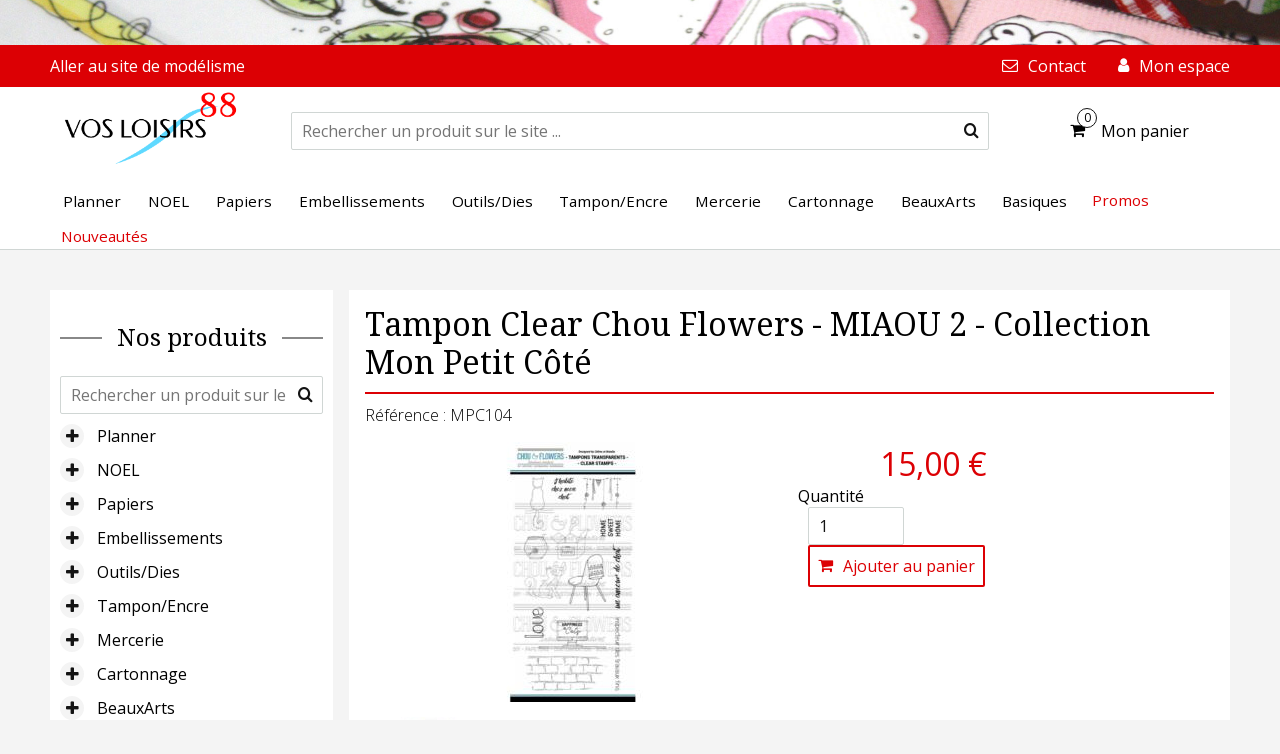

--- FILE ---
content_type: text/html; charset=UTF-8
request_url: https://www.vosloisirs88.com/fr/scrapbooking/boutique/fiche-produit/tampon-clear-chou-flowers-miaou-2-collection-mon-petit-cote
body_size: 386960
content:
<!DOCTYPE html>
<html lang="fr">
  <head>
    <meta http-equiv="X-UA-Compatible" content="IE=edge">
    <meta charset="UTF-8">
    <title>Tampon Clear en Français pour Carterie et Scrapbooking Tampon clear Miaou 2 de Chou Flowers MPC104  -  Vos loisirs 88</title>    <meta name="author" content="Vos loisirs 88" >
<meta name="description" content="Tampon clear en Français pour Carterie et Scrapbooking Tampon Miaou de Chou Flowers pour carterie et album scrap  MPC104" >
<meta property="og:type" content="article" >
<meta property="og:url" content="https://www.vosloisirs88.com/fr/scrapbooking/boutique/fiche-produit/tampon-clear-chou-flowers-miaou-2-collection-mon-petit-cote" >
<meta property="og:title" content="Tampon Clear Chou Flowers - MIAOU 2  - Collection Mon Petit Côté" >
<meta property="og:image" content="https://www.vosloisirs88.com/medias/product/8432/62d7d52e75ced.jpg?format=large" >
<meta name="twitter:card" content="summary_large_image" >
<meta name="twitter:title" content="Tampon Clear Chou Flowers - MIAOU 2  - Collection Mon Petit Côté" >
<meta name="twitter:image" content="https://www.vosloisirs88.com/medias/product/8432/62d7d52e75ced.jpg?format=large" >
<meta itemprop="name" content="Tampon Clear Chou Flowers - MIAOU 2  - Collection Mon Petit Côté" >    <meta name="viewport" content="width=device-width, initial-scale=1.0, shrink-to-fit=no">
<!-- Web APP iOS/Android -->
<meta name="apple-mobile-web-app-capable" content="yes">
<meta name="mobile-web-app-capable" content="yes">
<meta name="apple-mobile-web-app-status-bar-style" content="black">
<meta content="Vos Loisirs 88" name="apple-mobile-web-app-title">
<link rel="shortcut icon" href="/assets/images/favicons/favicon.ico?v=1.1.1" />
<link rel="apple-touch-icon" sizes="57x57" href="/assets/images/favicons/apple-touch-icon-57x57.png?v=1.1.1" />
<link rel="apple-touch-icon" sizes="60x60" href="/assets/images/favicons/apple-touch-icon-60x60.png?v=1.1.1" />
<link rel="apple-touch-icon" sizes="72x72" href="/assets/images/favicons/apple-touch-icon-72x72.png?v=1.1.1" />
<link rel="apple-touch-icon" sizes="76x76" href="/assets/images/favicons/apple-touch-icon-76x76.png?v=1.1.1" />
<link rel="apple-touch-icon" sizes="114x114" href="/assets/images/favicons/apple-touch-icon-114x114.png?v=1.1.1" />
<link rel="apple-touch-icon" sizes="120x120" href="/assets/images/favicons/apple-touch-icon-120x120.png?v=1.1.1" />
<link rel="apple-touch-icon" sizes="144x144" href="/assets/images/favicons/apple-touch-icon-144x144.png?v=1.1.1" />
<link rel="apple-touch-icon" sizes="152x152" href="/assets/images/favicons/apple-touch-icon-152x152.png?v=1.1.1" />
<link rel="apple-touch-icon" sizes="180x180" href="/assets/images/favicons/apple-touch-icon-180x180.png?v=1.1.1" />
<link rel="icon" type="image/png" href="/assets/images/favicons/favicon-16x16.png?v=1.1.1" sizes="16x16" />
<link rel="icon" type="image/png" href="/assets/images/favicons/favicon-32x32.png?v=1.1.1" sizes="32x32" />
<link rel="icon" type="image/png" href="/assets/images/favicons/favicon-96x96.png?v=1.1.1" sizes="96x96" />
<link rel="icon" type="image/png" href="/assets/images/favicons/android-chrome-192x192.png?v=1.1.1" sizes="192x1ç2" />
<meta name="msapplication-TileColor" content="#744626">
<meta name="theme-color" content="#ffffff">
<meta name="msapplication-TileImage" content="/assets/images/favicons/mstile-144x144.png?v=1.1.1" />	
<link rel="manifest" href="/assets/images/favicons/manifest.json">
    <link rel="author" href="humans.txt" />
          <link rel="stylesheet" media="all" href="/assets/build/stylesheets/front.css?v=1.1.1" />
            <script type="text/javascript"  src="/assets/build/javascripts/vendor/jquery.min.js"></script>
    <link href="//fonts.googleapis.com/css?family=Droid+Serif:400,700|Open+Sans:300,400,700" rel="stylesheet">
            <!-- Google tag (gtag.js) -->
        <script async src="https://www.googletagmanager.com/gtag/js?id=G-C5S3WVQMNB"></script>
        <script>
            window.dataLayer = window.dataLayer || [];
            function gtag(){dataLayer.push(arguments);}
            gtag('js', new Date());

            gtag('config', 'G-C5S3WVQMNB');
        </script>
      </head>
  <body style="min-height: 800px" ontouchstart="" role="document" data-production="true">
    <div class="sf-Viewport">
      <!--[if lte IE 7]>
<div class="cs-noScript js-Alert">
	<a class="close js-Alert-close" href="javascript:void(0);">x</a>
	<a class="cs-noScript-link" href="http://browsehappy.com/">
		oldbrowser	</a>
</div>
<![endif]-->
<noscript>
   	<div class="cs-noScript">
       	<span> noscript1 (<a class="cs-noScript-link" target="_blank" href="http://www.enable-javascript.com/fr" target="_blank">noscript2</a>)</span>
   	</div>
</noscript>      <div
  class="sf-Marketing"
  style="background-image: url(/assets/images/header/ban_scrapbooking.jpg)"
>
  </div>
      <div id="topbar" class="sf-TopBar">
  <div class="sf-Content">
    <div class="sf-TopBar-wrapper">
      <div class="sf-TopBar-section sf-TopBar-section-left">
        <div class="sf-TopBar-item">
                    <a class="sf-Link" 
             href="/fr/modelisme/" 
             title="Aller au site de modélisme">
            Aller au site de modélisme
          </a>
                  </div>
      </div>
      <div class="sf-TopBar-section sf-TopBar-section-right">
        <div class="sf-TopBar-item">
          <a class="sf-Link sf-Link--withIcon" href="/fr/scrapbooking/contact" title="Nous contacter">
            <span class="sf-Link-icon" aria-hidden="true">
              <span class="fa fa-envelope-o"></span>
            </span>
            <span class="sf-Link-label">Contact</span>
          </a>
        </div>
                <div class="sf-TopBar-item">
          <a class="sf-Link sf-Link--withIcon" href="/fr/scrapbooking/connexion" title="Mon espace">
            <span class="sf-Link-icon" aria-hidden="true">
              <span class="fa fa-user"></span>
            </span>
            <span class="sf-Link-label">Mon espace</span>
          </a>
        </div>
              </div>
    </div>
  </div>
</div>
      <header
  id="header"
  class="sf-Header"
  role="banner"
  itemscope
  itemtype="http://schema.org/Brand"
>
  <meta itemprop="url" content="https://www.vosloisirs88.com">
  <meta itemprop="name" content="Vos Loisirs 88">
  <div class="sf-Content">
    <div class="sf-Header-wrapper">
      <div class="sf-Header-item sf-Header-item--menu">
        <div
          class="sf-Dropdown js-Togglable"
          data-toggler="#js-Header-dropdown-toggler"
          data-target="#js-Header-dropdown-target"
        >
          <div class="sf-Dropdown-toggle">
            <button
              class="r-ResetButton"
              type="button"
              id="js-Header-dropdown-toggler"
            >
              <div class="sf-Link sf-Link--withIcon">
                <span class="sf-Link-icon" aria-hidden="true">
                  <span class="fa fa-bars"></span>
                </span>
                <span class="sf-Link-label">Menu</span>
              </div>
            </button>
          </div>
          <div
            class="sf-Dropdown-content sf-Dropdown-content-oneLineContent sf-Dropdown-content--positionLeft"
            id="js-Header-dropdown-target"
          >
            <div class="sf-TopBar-dropdown">
              <div class="sf-Menu">
  <form
  action="/fr/scrapbooking/boutique"
  method="get"
>
  <div class="sf-FormWrapper">
  <input
    class="sf-FormItem sf-FormItem--widthIcon r-all--1of1"
    type="search"
    placeholder="Rechercher un produit sur le site ..."
    name="q"
    value=""
  />
  <button
    type="submit"
    class="sf-FormItem-button r-ResetButton sf-FormItem-button--withIcon"
    aria-hidden="true"
    role="submit"
  >
    <span class="fa fa-search"></span>
  </button>
  <label class="sf-sronly">Rechercher un produit sur le site</label>
</div>
</form>  <a
    class="sf-Menu-link"
    href="/fr/scrapbooking/boutique"
  >
    <span class="sf-Menu-link-icon" aria-hidden="true">
      <span class="fa fa-tag"></span>
    </span>
    <span class="sf-Menu-link-label">Boutique</span>
  </a>
  <a
    class="sf-Menu-link"
    href="/fr/scrapbooking/panier"
  >
    <span class="sf-Menu-link-icon" aria-hidden="true">
      <span class="fa fa-shopping-cart"></span>
    </span>
    <span class="sf-Menu-link-label">Mon panier</span>
  </a>
  <a
    class="sf-Menu-link"
    href="/fr/scrapbooking/account/order"
  >
    <span class="sf-Menu-link-icon" aria-hidden="true">
      <span class="fa fa-truck"></span>
    </span>
    <span class="sf-Menu-link-label">Mes commandes</span>
  </a>
  <a
    class="sf-Menu-link"
    href="/fr/scrapbooking/account/profil"
  >
    <span class="sf-Menu-link-icon" aria-hidden="true">
      <span class="fa fa-user"></span>
    </span>
    <span class="sf-Menu-link-label">Mon compte</span>
  </a>
  <a
    class="sf-Menu-link"
    href="/fr/scrapbooking/contact"
  >
    <span class="sf-Menu-link-icon" aria-hidden="true">
      <span class="fa fa-envelope-o"></span>
    </span>
    <span class="sf-Menu-link-label">Contact</span>
  </a>
  <a
    class="sf-Menu-link"
    href="/"
  >
    <span class="sf-Menu-link-icon" aria-hidden="true">
      <span class="fa fa-home"></span>
    </span>
    <span class="sf-Menu-link-label">Retour à l'accueil</span>
  </a>
  </div>
            </div>
          </div>
        </div>
      </div>
      <div class="sf-Header-item sf-Header-item--logo">
        <a
          style="display:block; text-decoration: none; color: inherit"
          href="/fr/scrapbooking/"
        >
          <img class="sf-Logo" src="/assets/images/logo/logo.png" />
        </a>
      </div>
      <div class="sf-Header-item sf-Header-item--searchBar">
        <form
  action="/fr/scrapbooking/boutique"
  method="get"
>
  <div class="sf-FormWrapper">
  <input
    class="sf-FormItem sf-FormItem--widthIcon r-all--1of1"
    type="search"
    placeholder="Rechercher un produit sur le site ..."
    name="q"
    value=""
  />
  <button
    type="submit"
    class="sf-FormItem-button r-ResetButton sf-FormItem-button--withIcon"
    aria-hidden="true"
    role="submit"
  >
    <span class="fa fa-search"></span>
  </button>
  <label class="sf-sronly">Rechercher un produit sur le site</label>
</div>
</form>      </div>
      <div class="sf-Header-item sf-Header-item--cart">
        <div
          id="js-cart"
        >
          <a
            class="sf-Link sf-Link--withIcon"
            href="/fr/scrapbooking/panier"
          >
            <div class="sf-Header-cart">
              <div class="sf-Header-cart-item">
                <span class="sf-Link-icon" aria-hidden="true">
                  <span class="fa fa-shopping-cart"></span>
                </span>
                <div
                  class="sf-Header-cart-item-number"
                  id="js-cart-item"
                >
                  <div class="sf-Header-cart-item-number-label">0</div>
                </div>
              </div>
              <div class="sf-Header-cart-label">
                <span class="sf-Link-label">
                  Mon panier
                </span>
              </div>
            </a>
          </div>
        </div>
      </div>

    </div>
    <nav class="sf-Navbar">
  <div class="sf-Content">
    <div class="sf-Navbar-wrapper">
                  <div class="sf-Navbar-item sf-Navbar-item--link">
        <div class="sf-Dropdown sf-Dropdown--eventOnHover sf-Dropdown--notPosition">
          <div class="sf-Navbar-item-container">
            <div class="sf-Dropdown-toggle">
              <a
                class="r-ResetButton r-ResetLink"
                type="button"
                href="/fr/scrapbooking/boutique?categorie=bujoagenda"
              >
                <span class="sf-Navbar-item-button">Planner </span>
              </a>
            </div>
          </div>
          <div class="sf-Dropdown-content sf-Dropdown-content-oneLineContent sf-Dropdown-content--positionLeft">
            <div class="sf-Content">
              <div class="sf-Navbar-dropdown">
                <div class="sf-Navbar-dropdown-container">
                  <div class="sf-Navbar-dropdown-wrapper">
                                        <div class="sf-Navbar-dropdown-menu sf-Navbar-dropdown-menu--fullWidth">
                      <header class="sf-Navbar-dropdown-menu-header">
                        <div class="sf-Navbar-dropdown-menu-title">Planner </div>
                        <div class="sf-Navbar-dropdown-menu-link">
                          <a
                            class="sf-Link sf-Link--withIcon"
                            href="/fr/scrapbooking/boutique?categorie=bujoagenda"
                          >
                            <span class="sf-Link-label">Tous les articles</span>
                            <span class="sf-Link-icon">
                              <span class="fa fa-chevron-right"></span>
                            </span>
                          </a>
                        </div>
                      </header>
                                            <div class="sf-Navbar-dropdown-menu-list">
                        <div class="r-Grid r-Grid--withGutter">
                                                    <div class="r-Grid-cell r-all--1of3">
                            <a
                              class="sf-Navbar-dropdown-menu-list-link"
                              href="/fr/scrapbooking/boutique?categorie=pochette-recharge"
                            >
                             Pochette & Recharge                            </a>
                          </div>
                                                    <div class="r-Grid-cell r-all--1of3">
                            <a
                              class="sf-Navbar-dropdown-menu-list-link"
                              href="/fr/scrapbooking/boutique?categorie=systeme-reliure"
                            >
                             Système Reliure: Anneaux, Disques...                            </a>
                          </div>
                                                    <div class="r-Grid-cell r-all--1of3">
                            <a
                              class="sf-Navbar-dropdown-menu-list-link"
                              href="/fr/scrapbooking/boutique?categorie=outils-special-carnet"
                            >
                             Outils " Spécial Carnet "                            </a>
                          </div>
                                                    <div class="r-Grid-cell r-all--1of3">
                            <a
                              class="sf-Navbar-dropdown-menu-list-link"
                              href="/fr/scrapbooking/boutique?categorie=dies-special-agenda-planner"
                            >
                             Dies " Spécial Agenda - Planner "                             </a>
                          </div>
                                                    <div class="r-Grid-cell r-all--1of3">
                            <a
                              class="sf-Navbar-dropdown-menu-list-link"
                              href="/fr/scrapbooking/boutique?categorie=carnet-et-bullet-journal"
                            >
                             Carnet et Bullet Journal                            </a>
                          </div>
                                                    <div class="r-Grid-cell r-all--1of3">
                            <a
                              class="sf-Navbar-dropdown-menu-list-link"
                              href="/fr/scrapbooking/boutique?categorie=feutres-bullet-journal"
                            >
                             Feutres " Bullet Journal "                            </a>
                          </div>
                                                    <div class="r-Grid-cell r-all--1of3">
                            <a
                              class="sf-Navbar-dropdown-menu-list-link"
                              href="/fr/scrapbooking/boutique?categorie=cartes-papier-bullet"
                            >
                             Cartes / Papier Bullet                            </a>
                          </div>
                                                    <div class="r-Grid-cell r-all--1of3">
                            <a
                              class="sf-Navbar-dropdown-menu-list-link"
                              href="/fr/scrapbooking/boutique?categorie=rolodex"
                            >
                             ROLODEX                            </a>
                          </div>
                                                    <div class="r-Grid-cell r-all--1of3">
                            <a
                              class="sf-Navbar-dropdown-menu-list-link"
                              href="/fr/scrapbooking/boutique?categorie=mecanisme-classeur"
                            >
                             Mécanisme Classeur                            </a>
                          </div>
                                                    <div class="r-Grid-cell r-all--1of3">
                            <a
                              class="sf-Navbar-dropdown-menu-list-link"
                              href="/fr/scrapbooking/boutique?categorie=album"
                            >
                             Couverture pour Album                            </a>
                          </div>
                                                    <div class="r-Grid-cell r-all--1of3">
                            <a
                              class="sf-Navbar-dropdown-menu-list-link"
                              href="/fr/scrapbooking/boutique?categorie=reliure-album"
                            >
                             Reliure Spirale Album Scrapbooking                             </a>
                          </div>
                                                  </div>
                      </div>
                                          </div>
                                      </div>
                </div>
              </div>
            </div>
          </div>
        </div>
      </div>
                  <div class="sf-Navbar-item sf-Navbar-item--link">
        <div class="sf-Dropdown sf-Dropdown--eventOnHover sf-Dropdown--notPosition">
          <div class="sf-Navbar-item-container">
            <div class="sf-Dropdown-toggle">
              <a
                class="r-ResetButton r-ResetLink"
                type="button"
                href="/fr/scrapbooking/boutique?categorie=6527a6a5bb365-collection-noel"
              >
                <span class="sf-Navbar-item-button">NOEL</span>
              </a>
            </div>
          </div>
          <div class="sf-Dropdown-content sf-Dropdown-content-oneLineContent sf-Dropdown-content--positionLeft">
            <div class="sf-Content">
              <div class="sf-Navbar-dropdown">
                <div class="sf-Navbar-dropdown-container">
                  <div class="sf-Navbar-dropdown-wrapper">
                                        <div class="sf-Navbar-dropdown-menu sf-Navbar-dropdown-menu--fullWidth">
                      <header class="sf-Navbar-dropdown-menu-header">
                        <div class="sf-Navbar-dropdown-menu-title">NOEL</div>
                        <div class="sf-Navbar-dropdown-menu-link">
                          <a
                            class="sf-Link sf-Link--withIcon"
                            href="/fr/scrapbooking/boutique?categorie=6527a6a5bb365-collection-noel"
                          >
                            <span class="sf-Link-label">Tous les articles</span>
                            <span class="sf-Link-icon">
                              <span class="fa fa-chevron-right"></span>
                            </span>
                          </a>
                        </div>
                      </header>
                                            <div class="sf-Navbar-dropdown-menu-list">
                        <div class="r-Grid r-Grid--withGutter">
                                                    <div class="r-Grid-cell r-all--1of3">
                            <a
                              class="sf-Navbar-dropdown-menu-list-link"
                              href="/fr/scrapbooking/boutique?categorie=couronne-osier-polystyrene"
                            >
                             Couronne Osier - Polystyrène...                            </a>
                          </div>
                                                    <div class="r-Grid-cell r-all--1of3">
                            <a
                              class="sf-Navbar-dropdown-menu-list-link"
                              href="/fr/scrapbooking/boutique?categorie=papier-a-paillette"
                            >
                             Papier à Paillette                            </a>
                          </div>
                                                    <div class="r-Grid-cell r-all--1of3">
                            <a
                              class="sf-Navbar-dropdown-menu-list-link"
                              href="/fr/scrapbooking/boutique?categorie=fourrure-et-barbe-de-gnomes"
                            >
                             Fourrure et Barbe de Gnomes                             </a>
                          </div>
                                                    <div class="r-Grid-cell r-all--1of3">
                            <a
                              class="sf-Navbar-dropdown-menu-list-link"
                              href="/fr/scrapbooking/boutique?categorie=620cb50b94c5a-collection-noel"
                            >
                             Collection Noël                            </a>
                          </div>
                                                    <div class="r-Grid-cell r-all--1of3">
                            <a
                              class="sf-Navbar-dropdown-menu-list-link"
                              href="/fr/scrapbooking/boutique?categorie=rubans-imprimes-noel"
                            >
                             Rubans Imprimés Noël                             </a>
                          </div>
                                                    <div class="r-Grid-cell r-all--1of3">
                            <a
                              class="sf-Navbar-dropdown-menu-list-link"
                              href="/fr/scrapbooking/boutique?categorie=tampons-noel"
                            >
                             Tampons Noël                            </a>
                          </div>
                                                    <div class="r-Grid-cell r-all--1of3">
                            <a
                              class="sf-Navbar-dropdown-menu-list-link"
                              href="/fr/scrapbooking/boutique?categorie=dies-matrice-de-boite"
                            >
                             Dies Matrice de Boite                             </a>
                          </div>
                                                    <div class="r-Grid-cell r-all--1of3">
                            <a
                              class="sf-Navbar-dropdown-menu-list-link"
                              href="/fr/scrapbooking/boutique?categorie=calendrier-avent"
                            >
                             Calendrier Avent                             </a>
                          </div>
                                                    <div class="r-Grid-cell r-all--1of3">
                            <a
                              class="sf-Navbar-dropdown-menu-list-link"
                              href="/fr/scrapbooking/boutique?categorie=deco-de-noel"
                            >
                             Déco de Noël                            </a>
                          </div>
                                                    <div class="r-Grid-cell r-all--1of3">
                            <a
                              class="sf-Navbar-dropdown-menu-list-link"
                              href="/fr/scrapbooking/boutique?categorie=rubans-cordelette-noel"
                            >
                             Rubans à Paillettes / Cordelette Noël                            </a>
                          </div>
                                                    <div class="r-Grid-cell r-all--1of3">
                            <a
                              class="sf-Navbar-dropdown-menu-list-link"
                              href="/fr/scrapbooking/boutique?categorie=couronne-de-noel"
                            >
                             Couronne de Noël                             </a>
                          </div>
                                                    <div class="r-Grid-cell r-all--1of3">
                            <a
                              class="sf-Navbar-dropdown-menu-list-link"
                              href="/fr/scrapbooking/boutique?categorie=collection-noel-papiers"
                            >
                             Collection Noël : Papiers                            </a>
                          </div>
                                                    <div class="r-Grid-cell r-all--1of3">
                            <a
                              class="sf-Navbar-dropdown-menu-list-link"
                              href="/fr/scrapbooking/boutique?categorie=dies-matrices-de-decoupe-noel"
                            >
                             Dies Matrices de découpe Noël                            </a>
                          </div>
                                                  </div>
                      </div>
                                          </div>
                                      </div>
                </div>
              </div>
            </div>
          </div>
        </div>
      </div>
                  <div class="sf-Navbar-item sf-Navbar-item--link">
        <div class="sf-Dropdown sf-Dropdown--eventOnHover sf-Dropdown--notPosition">
          <div class="sf-Navbar-item-container">
            <div class="sf-Dropdown-toggle">
              <a
                class="r-ResetButton r-ResetLink"
                type="button"
                href="/fr/scrapbooking/boutique?categorie=papiers-scrap"
              >
                <span class="sf-Navbar-item-button">Papiers</span>
              </a>
            </div>
          </div>
          <div class="sf-Dropdown-content sf-Dropdown-content-oneLineContent sf-Dropdown-content--positionLeft">
            <div class="sf-Content">
              <div class="sf-Navbar-dropdown">
                <div class="sf-Navbar-dropdown-container">
                  <div class="sf-Navbar-dropdown-wrapper">
                                        <div class="sf-Navbar-dropdown-menu sf-Navbar-dropdown-menu--fullWidth">
                      <header class="sf-Navbar-dropdown-menu-header">
                        <div class="sf-Navbar-dropdown-menu-title">Papiers</div>
                        <div class="sf-Navbar-dropdown-menu-link">
                          <a
                            class="sf-Link sf-Link--withIcon"
                            href="/fr/scrapbooking/boutique?categorie=papiers-scrap"
                          >
                            <span class="sf-Link-label">Tous les articles</span>
                            <span class="sf-Link-icon">
                              <span class="fa fa-chevron-right"></span>
                            </span>
                          </a>
                        </div>
                      </header>
                                            <div class="sf-Navbar-dropdown-menu-list">
                        <div class="r-Grid r-Grid--withGutter">
                                                    <div class="r-Grid-cell r-all--1of3">
                            <a
                              class="sf-Navbar-dropdown-menu-list-link"
                              href="/fr/scrapbooking/boutique?categorie=papiers-acetate-calque"
                            >
                             Papiers Acétate - Calque                            </a>
                          </div>
                                                    <div class="r-Grid-cell r-all--1of3">
                            <a
                              class="sf-Navbar-dropdown-menu-list-link"
                              href="/fr/scrapbooking/boutique?categorie=destockage-paper-pad"
                            >
                             DESTOCKAGE - Paper Pad                            </a>
                          </div>
                                                    <div class="r-Grid-cell r-all--1of3">
                            <a
                              class="sf-Navbar-dropdown-menu-list-link"
                              href="/fr/scrapbooking/boutique?categorie=papiers-specifiques-imit-bois-relon"
                            >
                             Papiers Spécifiques ( Imit Bois - Relon...)                            </a>
                          </div>
                                                    <div class="r-Grid-cell r-all--1of3">
                            <a
                              class="sf-Navbar-dropdown-menu-list-link"
                              href="/fr/scrapbooking/boutique?categorie=collection-art-by-marlene"
                            >
                             Collection ART BY MARLENE                            </a>
                          </div>
                                                    <div class="r-Grid-cell r-all--1of3">
                            <a
                              class="sf-Navbar-dropdown-menu-list-link"
                              href="/fr/scrapbooking/boutique?categorie=collection-papier-mixed-media"
                            >
                             Collection Papier Mixed Média                            </a>
                          </div>
                                                    <div class="r-Grid-cell r-all--1of3">
                            <a
                              class="sf-Navbar-dropdown-menu-list-link"
                              href="/fr/scrapbooking/boutique?categorie=collections-de-papier"
                            >
                             Collections de Papiers                            </a>
                          </div>
                                                    <div class="r-Grid-cell r-all--1of3">
                            <a
                              class="sf-Navbar-dropdown-menu-list-link"
                              href="/fr/scrapbooking/boutique?categorie=faux-unis"
                            >
                             Les Faux Unis                            </a>
                          </div>
                                                    <div class="r-Grid-cell r-all--1of3">
                            <a
                              class="sf-Navbar-dropdown-menu-list-link"
                              href="/fr/scrapbooking/boutique?categorie=papier-uni-pour-scrap"
                            >
                             Papier Uni pour Scrap                             </a>
                          </div>
                                                    <div class="r-Grid-cell r-all--1of3">
                            <a
                              class="sf-Navbar-dropdown-menu-list-link"
                              href="/fr/scrapbooking/boutique?categorie=paper-pad"
                            >
                             Paper Pad                            </a>
                          </div>
                                                    <div class="r-Grid-cell r-all--1of3">
                            <a
                              class="sf-Navbar-dropdown-menu-list-link"
                              href="/fr/scrapbooking/boutique?categorie=papier-kraft"
                            >
                             Papier Kraft                            </a>
                          </div>
                                                    <div class="r-Grid-cell r-all--1of3">
                            <a
                              class="sf-Navbar-dropdown-menu-list-link"
                              href="/fr/scrapbooking/boutique?categorie=papier-de-riz"
                            >
                             Papier de RIZ                            </a>
                          </div>
                                                  </div>
                      </div>
                                          </div>
                                      </div>
                </div>
              </div>
            </div>
          </div>
        </div>
      </div>
                  <div class="sf-Navbar-item sf-Navbar-item--link">
        <div class="sf-Dropdown sf-Dropdown--eventOnHover sf-Dropdown--notPosition">
          <div class="sf-Navbar-item-container">
            <div class="sf-Dropdown-toggle">
              <a
                class="r-ResetButton r-ResetLink"
                type="button"
                href="/fr/scrapbooking/boutique?categorie=scrapbooking"
              >
                <span class="sf-Navbar-item-button">Embellissements</span>
              </a>
            </div>
          </div>
          <div class="sf-Dropdown-content sf-Dropdown-content-oneLineContent sf-Dropdown-content--positionLeft">
            <div class="sf-Content">
              <div class="sf-Navbar-dropdown">
                <div class="sf-Navbar-dropdown-container">
                  <div class="sf-Navbar-dropdown-wrapper">
                                        <div class="sf-Navbar-dropdown-marketing">
                      <div>
                        <div class="FlexEmbed">
                          <div class="FlexEmbed-ratio"></div>
                          <div class="FlexEmbed-content FlexEmbed-content--center">
                            <img class="sf-Navbar-dropdown-marketing-item-cover" src="/medias/product-category/43/58a48cab40c94.jpg?format=medium" alt="" />
                          </div>
                        </div>
                                              </div>
                                          </div>
                                        <div class="sf-Navbar-dropdown-menu">
                      <header class="sf-Navbar-dropdown-menu-header">
                        <div class="sf-Navbar-dropdown-menu-title">Embellissements</div>
                        <div class="sf-Navbar-dropdown-menu-link">
                          <a
                            class="sf-Link sf-Link--withIcon"
                            href="/fr/scrapbooking/boutique?categorie=scrapbooking"
                          >
                            <span class="sf-Link-label">Tous les articles</span>
                            <span class="sf-Link-icon">
                              <span class="fa fa-chevron-right"></span>
                            </span>
                          </a>
                        </div>
                      </header>
                                            <div class="sf-Navbar-dropdown-menu-list">
                        <div class="r-Grid r-Grid--withGutter">
                                                    <div class="r-Grid-cell r-all--1of3">
                            <a
                              class="sf-Navbar-dropdown-menu-list-link"
                              href="/fr/scrapbooking/boutique?categorie=collection-paques"
                            >
                             Collection Pâques                            </a>
                          </div>
                                                    <div class="r-Grid-cell r-all--1of3">
                            <a
                              class="sf-Navbar-dropdown-menu-list-link"
                              href="/fr/scrapbooking/boutique?categorie=cachet-de-cire"
                            >
                             Cachet de Cire                            </a>
                          </div>
                                                    <div class="r-Grid-cell r-all--1of3">
                            <a
                              class="sf-Navbar-dropdown-menu-list-link"
                              href="/fr/scrapbooking/boutique?categorie=breloques-en-metal"
                            >
                             Breloques en Métal                             </a>
                          </div>
                                                    <div class="r-Grid-cell r-all--1of3">
                            <a
                              class="sf-Navbar-dropdown-menu-list-link"
                              href="/fr/scrapbooking/boutique?categorie=rub-on-decalcomanies"
                            >
                             Rub-On - Décalcomanies                            </a>
                          </div>
                                                    <div class="r-Grid-cell r-all--1of3">
                            <a
                              class="sf-Navbar-dropdown-menu-list-link"
                              href="/fr/scrapbooking/boutique?categorie=collection-halloween"
                            >
                             Collection Halloween                            </a>
                          </div>
                                                    <div class="r-Grid-cell r-all--1of3">
                            <a
                              class="sf-Navbar-dropdown-menu-list-link"
                              href="/fr/scrapbooking/boutique?categorie=collection-gorjuss"
                            >
                             Collection Gorjuss                            </a>
                          </div>
                                                    <div class="r-Grid-cell r-all--1of3">
                            <a
                              class="sf-Navbar-dropdown-menu-list-link"
                              href="/fr/scrapbooking/boutique?categorie=collection-foot"
                            >
                             Collection Foot!                            </a>
                          </div>
                                                    <div class="r-Grid-cell r-all--1of3">
                            <a
                              class="sf-Navbar-dropdown-menu-list-link"
                              href="/fr/scrapbooking/boutique?categorie=journaling-cards-die-cuts"
                            >
                             Journaling Cards - Die Cuts                            </a>
                          </div>
                                                    <div class="r-Grid-cell r-all--1of3">
                            <a
                              class="sf-Navbar-dropdown-menu-list-link"
                              href="/fr/scrapbooking/boutique?categorie=stickers-chipboard-assortis-aux-papiers"
                            >
                             Stickers - Chipboard Assortis aux Papiers                            </a>
                          </div>
                                                    <div class="r-Grid-cell r-all--1of3">
                            <a
                              class="sf-Navbar-dropdown-menu-list-link"
                              href="/fr/scrapbooking/boutique?categorie=stickers-stickers-alphabet"
                            >
                             Stickers - Stickers Alphabet                            </a>
                          </div>
                                                    <div class="r-Grid-cell r-all--1of3">
                            <a
                              class="sf-Navbar-dropdown-menu-list-link"
                              href="/fr/scrapbooking/boutique?categorie=etiquettes-tags"
                            >
                             Etiquettes - Tags                            </a>
                          </div>
                                                    <div class="r-Grid-cell r-all--1of3">
                            <a
                              class="sf-Navbar-dropdown-menu-list-link"
                              href="/fr/scrapbooking/boutique?categorie=cartes-enveloppes"
                            >
                             Pochettes - Enveloppes - Cartes                            </a>
                          </div>
                                                    <div class="r-Grid-cell r-all--1of3">
                            <a
                              class="sf-Navbar-dropdown-menu-list-link"
                              href="/fr/scrapbooking/boutique?categorie=fleurs-rose-shabby-en-papier"
                            >
                             Roses Shabby en papier                            </a>
                          </div>
                                                    <div class="r-Grid-cell r-all--1of3">
                            <a
                              class="sf-Navbar-dropdown-menu-list-link"
                              href="/fr/scrapbooking/boutique?categorie=petales-de-fleurs-en-papier"
                            >
                             Pétales de Fleurs en Papier                            </a>
                          </div>
                                                    <div class="r-Grid-cell r-all--1of3">
                            <a
                              class="sf-Navbar-dropdown-menu-list-link"
                              href="/fr/scrapbooking/boutique?categorie=fleurs-en-papier"
                            >
                             Fleurs en Papier                            </a>
                          </div>
                                                    <div class="r-Grid-cell r-all--1of3">
                            <a
                              class="sf-Navbar-dropdown-menu-list-link"
                              href="/fr/scrapbooking/boutique?categorie=brads-attaches-parisiennes-oeillet"
                            >
                             Brads - Oeillets                            </a>
                          </div>
                                                    <div class="r-Grid-cell r-all--1of3">
                            <a
                              class="sf-Navbar-dropdown-menu-list-link"
                              href="/fr/scrapbooking/boutique?categorie=strass-et-dots"
                            >
                             Strass et Dots                            </a>
                          </div>
                                                    <div class="r-Grid-cell r-all--1of3">
                            <a
                              class="sf-Navbar-dropdown-menu-list-link"
                              href="/fr/scrapbooking/boutique?categorie=clips-trombones"
                            >
                             Clips - Trombones                            </a>
                          </div>
                                                    <div class="r-Grid-cell r-all--1of3">
                            <a
                              class="sf-Navbar-dropdown-menu-list-link"
                              href="/fr/scrapbooking/boutique?categorie=badges"
                            >
                             Badges                            </a>
                          </div>
                                                    <div class="r-Grid-cell r-all--1of3">
                            <a
                              class="sf-Navbar-dropdown-menu-list-link"
                              href="/fr/scrapbooking/boutique?categorie=masking-tape"
                            >
                             Masking Tape                            </a>
                          </div>
                                                    <div class="r-Grid-cell r-all--1of3">
                            <a
                              class="sf-Navbar-dropdown-menu-list-link"
                              href="/fr/scrapbooking/boutique?categorie=motif-resine"
                            >
                             Embélissements : Acrylique , Résine...                             </a>
                          </div>
                                                    <div class="r-Grid-cell r-all--1of3">
                            <a
                              class="sf-Navbar-dropdown-menu-list-link"
                              href="/fr/scrapbooking/boutique?categorie=trouvailles-scrap"
                            >
                             Trouvailles Scrap!                            </a>
                          </div>
                                                    <div class="r-Grid-cell r-all--1of3">
                            <a
                              class="sf-Navbar-dropdown-menu-list-link"
                              href="/fr/scrapbooking/boutique?categorie=chipboard-en-bois"
                            >
                             Chipboard en Bois                            </a>
                          </div>
                                                    <div class="r-Grid-cell r-all--1of3">
                            <a
                              class="sf-Navbar-dropdown-menu-list-link"
                              href="/fr/scrapbooking/boutique?categorie=chipboard-carton"
                            >
                             Chipboard Carton                             </a>
                          </div>
                                                    <div class="r-Grid-cell r-all--1of3">
                            <a
                              class="sf-Navbar-dropdown-menu-list-link"
                              href="/fr/scrapbooking/boutique?categorie=tim-holtz-embellissements-vintages"
                            >
                             Collection Tim Holtz: Embellissements/Papiers                            </a>
                          </div>
                                                  </div>
                      </div>
                                          </div>
                                      </div>
                </div>
              </div>
            </div>
          </div>
        </div>
      </div>
                  <div class="sf-Navbar-item sf-Navbar-item--link">
        <div class="sf-Dropdown sf-Dropdown--eventOnHover sf-Dropdown--notPosition">
          <div class="sf-Navbar-item-container">
            <div class="sf-Dropdown-toggle">
              <a
                class="r-ResetButton r-ResetLink"
                type="button"
                href="/fr/scrapbooking/boutique?categorie=Dies"
              >
                <span class="sf-Navbar-item-button">Outils/Dies</span>
              </a>
            </div>
          </div>
          <div class="sf-Dropdown-content sf-Dropdown-content-oneLineContent sf-Dropdown-content--positionLeft">
            <div class="sf-Content">
              <div class="sf-Navbar-dropdown">
                <div class="sf-Navbar-dropdown-container">
                  <div class="sf-Navbar-dropdown-wrapper">
                                        <div class="sf-Navbar-dropdown-menu sf-Navbar-dropdown-menu--fullWidth">
                      <header class="sf-Navbar-dropdown-menu-header">
                        <div class="sf-Navbar-dropdown-menu-title">Outils/Dies</div>
                        <div class="sf-Navbar-dropdown-menu-link">
                          <a
                            class="sf-Link sf-Link--withIcon"
                            href="/fr/scrapbooking/boutique?categorie=Dies"
                          >
                            <span class="sf-Link-label">Tous les articles</span>
                            <span class="sf-Link-icon">
                              <span class="fa fa-chevron-right"></span>
                            </span>
                          </a>
                        </div>
                      </header>
                                            <div class="sf-Navbar-dropdown-menu-list">
                        <div class="r-Grid r-Grid--withGutter">
                                                    <div class="r-Grid-cell r-all--1of3">
                            <a
                              class="sf-Navbar-dropdown-menu-list-link"
                              href="/fr/scrapbooking/boutique?categorie=dies-de-paques"
                            >
                             Dies de Pâques                            </a>
                          </div>
                                                    <div class="r-Grid-cell r-all--1of3">
                            <a
                              class="sf-Navbar-dropdown-menu-list-link"
                              href="/fr/scrapbooking/boutique?categorie=machine-big-shot"
                            >
                             Machine Big Shot                            </a>
                          </div>
                                                    <div class="r-Grid-cell r-all--1of3">
                            <a
                              class="sf-Navbar-dropdown-menu-list-link"
                              href="/fr/scrapbooking/boutique?categorie=cutter-cutter-circulaire"
                            >
                             Cutter - Ciseaux                             </a>
                          </div>
                                                    <div class="r-Grid-cell r-all--1of3">
                            <a
                              class="sf-Navbar-dropdown-menu-list-link"
                              href="/fr/scrapbooking/boutique?categorie=perforatrices"
                            >
                             Perforatrices                            </a>
                          </div>
                                                    <div class="r-Grid-cell r-all--1of3">
                            <a
                              class="sf-Navbar-dropdown-menu-list-link"
                              href="/fr/scrapbooking/boutique?categorie=accessoires-big-shot"
                            >
                             Accessoires Big Shot                            </a>
                          </div>
                                                    <div class="r-Grid-cell r-all--1of3">
                            <a
                              class="sf-Navbar-dropdown-menu-list-link"
                              href="/fr/scrapbooking/boutique?categorie=accessoires-et-rangements-matrices"
                            >
                             Outils / Accessoires                             </a>
                          </div>
                                                    <div class="r-Grid-cell r-all--1of3">
                            <a
                              class="sf-Navbar-dropdown-menu-list-link"
                              href="/fr/scrapbooking/boutique?categorie=tapis-de-decoupe"
                            >
                             Tapis de Découpe                              </a>
                          </div>
                                                    <div class="r-Grid-cell r-all--1of3">
                            <a
                              class="sf-Navbar-dropdown-menu-list-link"
                              href="/fr/scrapbooking/boutique?categorie=plaque-de-decoupe-et-de-rainurage"
                            >
                             Plaque de Découpe et de Rainurage                             </a>
                          </div>
                                                    <div class="r-Grid-cell r-all--1of3">
                            <a
                              class="sf-Navbar-dropdown-menu-list-link"
                              href="/fr/scrapbooking/boutique?categorie=massicot-guillotine"
                            >
                             Massicot / Guillotine                             </a>
                          </div>
                                                    <div class="r-Grid-cell r-all--1of3">
                            <a
                              class="sf-Navbar-dropdown-menu-list-link"
                              href="/fr/scrapbooking/boutique?categorie=adhesif-et-colle"
                            >
                             Adhésif et Colle                            </a>
                          </div>
                                                    <div class="r-Grid-cell r-all--1of3">
                            <a
                              class="sf-Navbar-dropdown-menu-list-link"
                              href="/fr/scrapbooking/boutique?categorie=outils"
                            >
                             Rangement                             </a>
                          </div>
                                                    <div class="r-Grid-cell r-all--1of3">
                            <a
                              class="sf-Navbar-dropdown-menu-list-link"
                              href="/fr/scrapbooking/boutique?categorie=dies-matrice-de-decoupe"
                            >
                             Dies - Matrice de Découpe                             </a>
                          </div>
                                                    <div class="r-Grid-cell r-all--1of3">
                            <a
                              class="sf-Navbar-dropdown-menu-list-link"
                              href="/fr/scrapbooking/boutique?categorie=plaque-embossage-big-shot"
                            >
                             Plaque Embossage - Big Shot                            </a>
                          </div>
                                                  </div>
                      </div>
                                          </div>
                                      </div>
                </div>
              </div>
            </div>
          </div>
        </div>
      </div>
                  <div class="sf-Navbar-item sf-Navbar-item--link">
        <div class="sf-Dropdown sf-Dropdown--eventOnHover sf-Dropdown--notPosition">
          <div class="sf-Navbar-item-container">
            <div class="sf-Dropdown-toggle">
              <a
                class="r-ResetButton r-ResetLink"
                type="button"
                href="/fr/scrapbooking/boutique?categorie=mixed-media"
              >
                <span class="sf-Navbar-item-button">Tampon/Encre</span>
              </a>
            </div>
          </div>
          <div class="sf-Dropdown-content sf-Dropdown-content-oneLineContent sf-Dropdown-content--positionLeft">
            <div class="sf-Content">
              <div class="sf-Navbar-dropdown">
                <div class="sf-Navbar-dropdown-container">
                  <div class="sf-Navbar-dropdown-wrapper">
                                        <div class="sf-Navbar-dropdown-menu sf-Navbar-dropdown-menu--fullWidth">
                      <header class="sf-Navbar-dropdown-menu-header">
                        <div class="sf-Navbar-dropdown-menu-title">Tampon/Encre</div>
                        <div class="sf-Navbar-dropdown-menu-link">
                          <a
                            class="sf-Link sf-Link--withIcon"
                            href="/fr/scrapbooking/boutique?categorie=mixed-media"
                          >
                            <span class="sf-Link-label">Tous les articles</span>
                            <span class="sf-Link-icon">
                              <span class="fa fa-chevron-right"></span>
                            </span>
                          </a>
                        </div>
                      </header>
                                            <div class="sf-Navbar-dropdown-menu-list">
                        <div class="r-Grid r-Grid--withGutter">
                                                    <div class="r-Grid-cell r-all--1of3">
                            <a
                              class="sf-Navbar-dropdown-menu-list-link"
                              href="/fr/scrapbooking/boutique?categorie=pate-de-structure"
                            >
                             PATE DE STRUCTURE                            </a>
                          </div>
                                                    <div class="r-Grid-cell r-all--1of3">
                            <a
                              class="sf-Navbar-dropdown-menu-list-link"
                              href="/fr/scrapbooking/boutique?categorie=tampon-caoutchouc"
                            >
                             Tampon Caoutchouc - EZ - Cling                            </a>
                          </div>
                                                    <div class="r-Grid-cell r-all--1of3">
                            <a
                              class="sf-Navbar-dropdown-menu-list-link"
                              href="/fr/scrapbooking/boutique?categorie=dorure-flocons-et-colle"
                            >
                             Dorure : Flocons et Colle                            </a>
                          </div>
                                                    <div class="r-Grid-cell r-all--1of3">
                            <a
                              class="sf-Navbar-dropdown-menu-list-link"
                              href="/fr/scrapbooking/boutique?categorie=encre-distress"
                            >
                             Encre Distress                            </a>
                          </div>
                                                    <div class="r-Grid-cell r-all--1of3">
                            <a
                              class="sf-Navbar-dropdown-menu-list-link"
                              href="/fr/scrapbooking/boutique?categorie=moules-pour-resine"
                            >
                             Résine et Moules pour Résine                            </a>
                          </div>
                                                    <div class="r-Grid-cell r-all--1of3">
                            <a
                              class="sf-Navbar-dropdown-menu-list-link"
                              href="/fr/scrapbooking/boutique?categorie=micro-billes"
                            >
                             Micro Billes - Paillettes pour Résine                            </a>
                          </div>
                                                    <div class="r-Grid-cell r-all--1of3">
                            <a
                              class="sf-Navbar-dropdown-menu-list-link"
                              href="/fr/scrapbooking/boutique?categorie=gel-press-et-texture"
                            >
                             GEL PRESS et TEXTURE                            </a>
                          </div>
                                                    <div class="r-Grid-cell r-all--1of3">
                            <a
                              class="sf-Navbar-dropdown-menu-list-link"
                              href="/fr/scrapbooking/boutique?categorie=finnabair-prima-marketing"
                            >
                             FINNABAIR - Prima Marketing                             </a>
                          </div>
                                                    <div class="r-Grid-cell r-all--1of3">
                            <a
                              class="sf-Navbar-dropdown-menu-list-link"
                              href="/fr/scrapbooking/boutique?categorie=lindy-s-stamp-gang-encres-poudres"
                            >
                             LINDY'S STAMP GANG - Encres Poudres....                            </a>
                          </div>
                                                    <div class="r-Grid-cell r-all--1of3">
                            <a
                              class="sf-Navbar-dropdown-menu-list-link"
                              href="/fr/scrapbooking/boutique?categorie=encres"
                            >
                             Encres                             </a>
                          </div>
                                                    <div class="r-Grid-cell r-all--1of3">
                            <a
                              class="sf-Navbar-dropdown-menu-list-link"
                              href="/fr/scrapbooking/boutique?categorie=feutres-fantaisies"
                            >
                             Feutres Fantaisies                            </a>
                          </div>
                                                    <div class="r-Grid-cell r-all--1of3">
                            <a
                              class="sf-Navbar-dropdown-menu-list-link"
                              href="/fr/scrapbooking/boutique?categorie=distress-crayons-tim-holtz"
                            >
                             Distress Crayons - Tim Holtz                             </a>
                          </div>
                                                    <div class="r-Grid-cell r-all--1of3">
                            <a
                              class="sf-Navbar-dropdown-menu-list-link"
                              href="/fr/scrapbooking/boutique?categorie=poudre-a-embosser"
                            >
                             Poudre A Embosser                            </a>
                          </div>
                                                    <div class="r-Grid-cell r-all--1of3">
                            <a
                              class="sf-Navbar-dropdown-menu-list-link"
                              href="/fr/scrapbooking/boutique?categorie=patine"
                            >
                             PATINE                            </a>
                          </div>
                                                    <div class="r-Grid-cell r-all--1of3">
                            <a
                              class="sf-Navbar-dropdown-menu-list-link"
                              href="/fr/scrapbooking/boutique?categorie=encre-liquide-en-spray"
                            >
                             Encre Liquide en Spray                            </a>
                          </div>
                                                    <div class="r-Grid-cell r-all--1of3">
                            <a
                              class="sf-Navbar-dropdown-menu-list-link"
                              href="/fr/scrapbooking/boutique?categorie=diy-dots-perles-3d"
                            >
                             DIY Dots Perles 3D                            </a>
                          </div>
                                                    <div class="r-Grid-cell r-all--1of3">
                            <a
                              class="sf-Navbar-dropdown-menu-list-link"
                              href="/fr/scrapbooking/boutique?categorie=paillette-poudres-a-floquer"
                            >
                             Paillette - Poudres à Floquer                            </a>
                          </div>
                                                    <div class="r-Grid-cell r-all--1of3">
                            <a
                              class="sf-Navbar-dropdown-menu-list-link"
                              href="/fr/scrapbooking/boutique?categorie=tampons-bois"
                            >
                             Tampons Bois                             </a>
                          </div>
                                                    <div class="r-Grid-cell r-all--1of3">
                            <a
                              class="sf-Navbar-dropdown-menu-list-link"
                              href="/fr/scrapbooking/boutique?categorie=tampons"
                            >
                             Tampons Clear - Cling                            </a>
                          </div>
                                                    <div class="r-Grid-cell r-all--1of3">
                            <a
                              class="sf-Navbar-dropdown-menu-list-link"
                              href="/fr/scrapbooking/boutique?categorie=pochoirs"
                            >
                             Pochoirs                            </a>
                          </div>
                                                    <div class="r-Grid-cell r-all--1of3">
                            <a
                              class="sf-Navbar-dropdown-menu-list-link"
                              href="/fr/scrapbooking/boutique?categorie=pochoir-silkscreen"
                            >
                             Pochoir SILKSCREEN                            </a>
                          </div>
                                                    <div class="r-Grid-cell r-all--1of3">
                            <a
                              class="sf-Navbar-dropdown-menu-list-link"
                              href="/fr/scrapbooking/boutique?categorie=accessoires-encres"
                            >
                             Outils / Accessoires Encres et Tampons                            </a>
                          </div>
                                                    <div class="r-Grid-cell r-all--1of3">
                            <a
                              class="sf-Navbar-dropdown-menu-list-link"
                              href="/fr/scrapbooking/boutique?categorie=a-customiser"
                            >
                             A Customiser                            </a>
                          </div>
                                                  </div>
                      </div>
                                          </div>
                                      </div>
                </div>
              </div>
            </div>
          </div>
        </div>
      </div>
                  <div class="sf-Navbar-item sf-Navbar-item--link">
        <div class="sf-Dropdown sf-Dropdown--eventOnHover sf-Dropdown--notPosition">
          <div class="sf-Navbar-item-container">
            <div class="sf-Dropdown-toggle">
              <a
                class="r-ResetButton r-ResetLink"
                type="button"
                href="/fr/scrapbooking/boutique?categorie=mercerie-creative"
              >
                <span class="sf-Navbar-item-button">Mercerie</span>
              </a>
            </div>
          </div>
          <div class="sf-Dropdown-content sf-Dropdown-content-oneLineContent sf-Dropdown-content--positionLeft">
            <div class="sf-Content">
              <div class="sf-Navbar-dropdown">
                <div class="sf-Navbar-dropdown-container">
                  <div class="sf-Navbar-dropdown-wrapper">
                                        <div class="sf-Navbar-dropdown-menu sf-Navbar-dropdown-menu--fullWidth">
                      <header class="sf-Navbar-dropdown-menu-header">
                        <div class="sf-Navbar-dropdown-menu-title">Mercerie</div>
                        <div class="sf-Navbar-dropdown-menu-link">
                          <a
                            class="sf-Link sf-Link--withIcon"
                            href="/fr/scrapbooking/boutique?categorie=mercerie-creative"
                          >
                            <span class="sf-Link-label">Tous les articles</span>
                            <span class="sf-Link-icon">
                              <span class="fa fa-chevron-right"></span>
                            </span>
                          </a>
                        </div>
                      </header>
                                            <div class="sf-Navbar-dropdown-menu-list">
                        <div class="r-Grid r-Grid--withGutter">
                                                    <div class="r-Grid-cell r-all--1of3">
                            <a
                              class="sf-Navbar-dropdown-menu-list-link"
                              href="/fr/scrapbooking/boutique?categorie=ruban-mousseline"
                            >
                             Ruban Mousseline                             </a>
                          </div>
                                                    <div class="r-Grid-cell r-all--1of3">
                            <a
                              class="sf-Navbar-dropdown-menu-list-link"
                              href="/fr/scrapbooking/boutique?categorie=accessoires-pour-masque"
                            >
                             ACCESSOIRES POUR MASQUE                             </a>
                          </div>
                                                    <div class="r-Grid-cell r-all--1of3">
                            <a
                              class="sf-Navbar-dropdown-menu-list-link"
                              href="/fr/scrapbooking/boutique?categorie=ecusson-thermocollant"
                            >
                             Ecusson Thermocollant                            </a>
                          </div>
                                                    <div class="r-Grid-cell r-all--1of3">
                            <a
                              class="sf-Navbar-dropdown-menu-list-link"
                              href="/fr/scrapbooking/boutique?categorie=rubans"
                            >
                             Rubans                            </a>
                          </div>
                                                    <div class="r-Grid-cell r-all--1of3">
                            <a
                              class="sf-Navbar-dropdown-menu-list-link"
                              href="/fr/scrapbooking/boutique?categorie=dentelles"
                            >
                             Dentelles                             </a>
                          </div>
                                                    <div class="r-Grid-cell r-all--1of3">
                            <a
                              class="sf-Navbar-dropdown-menu-list-link"
                              href="/fr/scrapbooking/boutique?categorie=feutrine"
                            >
                             Feutrine                             </a>
                          </div>
                                                    <div class="r-Grid-cell r-all--1of3">
                            <a
                              class="sf-Navbar-dropdown-menu-list-link"
                              href="/fr/scrapbooking/boutique?categorie=ruban-imprime"
                            >
                             Ruban Imprimé                            </a>
                          </div>
                                                    <div class="r-Grid-cell r-all--1of3">
                            <a
                              class="sf-Navbar-dropdown-menu-list-link"
                              href="/fr/scrapbooking/boutique?categorie=boutons-fantaisies"
                            >
                             Boutons Fantaisies                            </a>
                          </div>
                                                    <div class="r-Grid-cell r-all--1of3">
                            <a
                              class="sf-Navbar-dropdown-menu-list-link"
                              href="/fr/scrapbooking/boutique?categorie=ficelle-cordelette"
                            >
                             Ficelle - Cordelette                            </a>
                          </div>
                                                    <div class="r-Grid-cell r-all--1of3">
                            <a
                              class="sf-Navbar-dropdown-menu-list-link"
                              href="/fr/scrapbooking/boutique?categorie=elastique-plat"
                            >
                             Elastique Plat                            </a>
                          </div>
                                                    <div class="r-Grid-cell r-all--1of3">
                            <a
                              class="sf-Navbar-dropdown-menu-list-link"
                              href="/fr/scrapbooking/boutique?categorie=anneau-metal-attrape-reves"
                            >
                             Anneau Métal (Attrape-Rêves)                            </a>
                          </div>
                                                    <div class="r-Grid-cell r-all--1of3">
                            <a
                              class="sf-Navbar-dropdown-menu-list-link"
                              href="/fr/scrapbooking/boutique?categorie=tambour-a-broder"
                            >
                             Tambour à Broder                            </a>
                          </div>
                                                    <div class="r-Grid-cell r-all--1of3">
                            <a
                              class="sf-Navbar-dropdown-menu-list-link"
                              href="/fr/scrapbooking/boutique?categorie=fermoir-porte-monnaie"
                            >
                             Fermoir Porte Monnaie                            </a>
                          </div>
                                                    <div class="r-Grid-cell r-all--1of3">
                            <a
                              class="sf-Navbar-dropdown-menu-list-link"
                              href="/fr/scrapbooking/boutique?categorie=rembourrage"
                            >
                             Rembourrage                             </a>
                          </div>
                                                  </div>
                      </div>
                                          </div>
                                      </div>
                </div>
              </div>
            </div>
          </div>
        </div>
      </div>
                  <div class="sf-Navbar-item sf-Navbar-item--link">
        <div class="sf-Dropdown sf-Dropdown--eventOnHover sf-Dropdown--notPosition">
          <div class="sf-Navbar-item-container">
            <div class="sf-Dropdown-toggle">
              <a
                class="r-ResetButton r-ResetLink"
                type="button"
                href="/fr/scrapbooking/boutique?categorie=cartonnage"
              >
                <span class="sf-Navbar-item-button">Cartonnage</span>
              </a>
            </div>
          </div>
          <div class="sf-Dropdown-content sf-Dropdown-content-oneLineContent sf-Dropdown-content--positionLeft">
            <div class="sf-Content">
              <div class="sf-Navbar-dropdown">
                <div class="sf-Navbar-dropdown-container">
                  <div class="sf-Navbar-dropdown-wrapper">
                                        <div class="sf-Navbar-dropdown-menu sf-Navbar-dropdown-menu--fullWidth">
                      <header class="sf-Navbar-dropdown-menu-header">
                        <div class="sf-Navbar-dropdown-menu-title">Cartonnage</div>
                        <div class="sf-Navbar-dropdown-menu-link">
                          <a
                            class="sf-Link sf-Link--withIcon"
                            href="/fr/scrapbooking/boutique?categorie=cartonnage"
                          >
                            <span class="sf-Link-label">Tous les articles</span>
                            <span class="sf-Link-icon">
                              <span class="fa fa-chevron-right"></span>
                            </span>
                          </a>
                        </div>
                      </header>
                                            <div class="sf-Navbar-dropdown-menu-list">
                        <div class="r-Grid r-Grid--withGutter">
                                                    <div class="r-Grid-cell r-all--1of3">
                            <a
                              class="sf-Navbar-dropdown-menu-list-link"
                              href="/fr/scrapbooking/boutique?categorie=charnieres"
                            >
                             Charnières                             </a>
                          </div>
                                                    <div class="r-Grid-cell r-all--1of3">
                            <a
                              class="sf-Navbar-dropdown-menu-list-link"
                              href="/fr/scrapbooking/boutique?categorie=papier-imprime-bomo-art"
                            >
                             Papier Imprimé BOMO ART                            </a>
                          </div>
                                                    <div class="r-Grid-cell r-all--1of3">
                            <a
                              class="sf-Navbar-dropdown-menu-list-link"
                              href="/fr/scrapbooking/boutique?categorie=ruban-serge-ficelle-chanvre"
                            >
                             Ruban Sergé - Ficelle Chanvre                            </a>
                          </div>
                                                    <div class="r-Grid-cell r-all--1of3">
                            <a
                              class="sf-Navbar-dropdown-menu-list-link"
                              href="/fr/scrapbooking/boutique?categorie=papiers-japonais-chiyogami"
                            >
                             Papiers Japonais CHIYOGAMI                            </a>
                          </div>
                                                    <div class="r-Grid-cell r-all--1of3">
                            <a
                              class="sf-Navbar-dropdown-menu-list-link"
                              href="/fr/scrapbooking/boutique?categorie=papier-unis-nepalais"
                            >
                             Papier Unis  Népalais                            </a>
                          </div>
                                                    <div class="r-Grid-cell r-all--1of3">
                            <a
                              class="sf-Navbar-dropdown-menu-list-link"
                              href="/fr/scrapbooking/boutique?categorie=carte-bulle-50x65cm"
                            >
                             Carte Bulle 50x65cm                            </a>
                          </div>
                                                    <div class="r-Grid-cell r-all--1of3">
                            <a
                              class="sf-Navbar-dropdown-menu-list-link"
                              href="/fr/scrapbooking/boutique?categorie=kit-cartonnage"
                            >
                             Kit Cartonnage                             </a>
                          </div>
                                                    <div class="r-Grid-cell r-all--1of3">
                            <a
                              class="sf-Navbar-dropdown-menu-list-link"
                              href="/fr/scrapbooking/boutique?categorie=papier-simili-cuir"
                            >
                             Papier Simili Cuir 50x70                            </a>
                          </div>
                                                    <div class="r-Grid-cell r-all--1of3">
                            <a
                              class="sf-Navbar-dropdown-menu-list-link"
                              href="/fr/scrapbooking/boutique?categorie=papier-simili-cuir-69x100"
                            >
                             Papier Simili Cuir 69x100                            </a>
                          </div>
                                                    <div class="r-Grid-cell r-all--1of3">
                            <a
                              class="sf-Navbar-dropdown-menu-list-link"
                              href="/fr/scrapbooking/boutique?categorie=papier-simili-cuir-or-argent"
                            >
                             Papier Simili Cuir Or / Argent                            </a>
                          </div>
                                                    <div class="r-Grid-cell r-all--1of3">
                            <a
                              class="sf-Navbar-dropdown-menu-list-link"
                              href="/fr/scrapbooking/boutique?categorie=papier-velours-coup-de-coeur"
                            >
                             Papier Velours - Coup de Coeur                            </a>
                          </div>
                                                    <div class="r-Grid-cell r-all--1of3">
                            <a
                              class="sf-Navbar-dropdown-menu-list-link"
                              href="/fr/scrapbooking/boutique?categorie=papiers-imprimes-italien"
                            >
                             Papiers Imprimés ITALIEN                            </a>
                          </div>
                                                    <div class="r-Grid-cell r-all--1of3">
                            <a
                              class="sf-Navbar-dropdown-menu-list-link"
                              href="/fr/scrapbooking/boutique?categorie=papier-imprime"
                            >
                             Papiers Imprimés Népalais                            </a>
                          </div>
                                                    <div class="r-Grid-cell r-all--1of3">
                            <a
                              class="sf-Navbar-dropdown-menu-list-link"
                              href="/fr/scrapbooking/boutique?categorie=toile-reliure"
                            >
                             Toile Reliure                             </a>
                          </div>
                                                    <div class="r-Grid-cell r-all--1of3">
                            <a
                              class="sf-Navbar-dropdown-menu-list-link"
                              href="/fr/scrapbooking/boutique?categorie=toile-couverture"
                            >
                             Toile Couverture                             </a>
                          </div>
                                                    <div class="r-Grid-cell r-all--1of3">
                            <a
                              class="sf-Navbar-dropdown-menu-list-link"
                              href="/fr/scrapbooking/boutique?categorie=kraft-gomme-bande-toilee"
                            >
                             Kraft Gommé - Bande Toilée                             </a>
                          </div>
                                                    <div class="r-Grid-cell r-all--1of3">
                            <a
                              class="sf-Navbar-dropdown-menu-list-link"
                              href="/fr/scrapbooking/boutique?categorie=outils-colle"
                            >
                             Outils - Colle                            </a>
                          </div>
                                                    <div class="r-Grid-cell r-all--1of3">
                            <a
                              class="sf-Navbar-dropdown-menu-list-link"
                              href="/fr/scrapbooking/boutique?categorie=tranchefil-reliure"
                            >
                             Tranchefil Reliure                            </a>
                          </div>
                                                    <div class="r-Grid-cell r-all--1of3">
                            <a
                              class="sf-Navbar-dropdown-menu-list-link"
                              href="/fr/scrapbooking/boutique?categorie=accessoires-introuvables-pour-cartonnage"
                            >
                             Accessoires Introuvables pour Cartonnage                             </a>
                          </div>
                                                    <div class="r-Grid-cell r-all--1of3">
                            <a
                              class="sf-Navbar-dropdown-menu-list-link"
                              href="/fr/scrapbooking/boutique?categorie=fermeture-boite"
                            >
                             Fermeture Boite                            </a>
                          </div>
                                                    <div class="r-Grid-cell r-all--1of3">
                            <a
                              class="sf-Navbar-dropdown-menu-list-link"
                              href="/fr/scrapbooking/boutique?categorie=fermoir-pour-sac"
                            >
                             Fermoir pour Sac                             </a>
                          </div>
                                                    <div class="r-Grid-cell r-all--1of3">
                            <a
                              class="sf-Navbar-dropdown-menu-list-link"
                              href="/fr/scrapbooking/boutique?categorie=boutons-poignees"
                            >
                             Boutons - Poignées                            </a>
                          </div>
                                                    <div class="r-Grid-cell r-all--1of3">
                            <a
                              class="sf-Navbar-dropdown-menu-list-link"
                              href="/fr/scrapbooking/boutique?categorie=attaches-parisiennes-clous"
                            >
                             Attaches Parisiennes - Clous                             </a>
                          </div>
                                                    <div class="r-Grid-cell r-all--1of3">
                            <a
                              class="sf-Navbar-dropdown-menu-list-link"
                              href="/fr/scrapbooking/boutique?categorie=aimant"
                            >
                             Aimant                             </a>
                          </div>
                                                    <div class="r-Grid-cell r-all--1of3">
                            <a
                              class="sf-Navbar-dropdown-menu-list-link"
                              href="/fr/scrapbooking/boutique?categorie=fermeture-boite-coin-en-metal"
                            >
                             Coin en Métal                             </a>
                          </div>
                                                    <div class="r-Grid-cell r-all--1of3">
                            <a
                              class="sf-Navbar-dropdown-menu-list-link"
                              href="/fr/scrapbooking/boutique?categorie=porte-etiquette-en-metal"
                            >
                             Porte Etiquette en Métal                            </a>
                          </div>
                                                    <div class="r-Grid-cell r-all--1of3">
                            <a
                              class="sf-Navbar-dropdown-menu-list-link"
                              href="/fr/scrapbooking/boutique?categorie=accessoire-abat-jour"
                            >
                             Accessoire ABAT-JOUR                            </a>
                          </div>
                                                    <div class="r-Grid-cell r-all--1of3">
                            <a
                              class="sf-Navbar-dropdown-menu-list-link"
                              href="/fr/scrapbooking/boutique?categorie=elastique-plat-pour-petit-carnet"
                            >
                             Elastique Plat pour Petit Carnet                            </a>
                          </div>
                                                  </div>
                      </div>
                                          </div>
                                      </div>
                </div>
              </div>
            </div>
          </div>
        </div>
      </div>
                  <div class="sf-Navbar-item sf-Navbar-item--link">
        <div class="sf-Dropdown sf-Dropdown--eventOnHover sf-Dropdown--notPosition">
          <div class="sf-Navbar-item-container">
            <div class="sf-Dropdown-toggle">
              <a
                class="r-ResetButton r-ResetLink"
                type="button"
                href="/fr/scrapbooking/boutique?categorie=beaux-arts"
              >
                <span class="sf-Navbar-item-button">BeauxArts</span>
              </a>
            </div>
          </div>
          <div class="sf-Dropdown-content sf-Dropdown-content-oneLineContent sf-Dropdown-content--positionLeft">
            <div class="sf-Content">
              <div class="sf-Navbar-dropdown">
                <div class="sf-Navbar-dropdown-container">
                  <div class="sf-Navbar-dropdown-wrapper">
                                        <div class="sf-Navbar-dropdown-menu sf-Navbar-dropdown-menu--fullWidth">
                      <header class="sf-Navbar-dropdown-menu-header">
                        <div class="sf-Navbar-dropdown-menu-title">BeauxArts</div>
                        <div class="sf-Navbar-dropdown-menu-link">
                          <a
                            class="sf-Link sf-Link--withIcon"
                            href="/fr/scrapbooking/boutique?categorie=beaux-arts"
                          >
                            <span class="sf-Link-label">Tous les articles</span>
                            <span class="sf-Link-icon">
                              <span class="fa fa-chevron-right"></span>
                            </span>
                          </a>
                        </div>
                      </header>
                                            <div class="sf-Navbar-dropdown-menu-list">
                        <div class="r-Grid r-Grid--withGutter">
                                                    <div class="r-Grid-cell r-all--1of3">
                            <a
                              class="sf-Navbar-dropdown-menu-list-link"
                              href="/fr/scrapbooking/boutique?categorie=moule-silicone-pour-modelage"
                            >
                             MOULE Silicone                             </a>
                          </div>
                                                    <div class="r-Grid-cell r-all--1of3">
                            <a
                              class="sf-Navbar-dropdown-menu-list-link"
                              href="/fr/scrapbooking/boutique?categorie=assortiment-peintures-acrylique"
                            >
                             Assortiment Peintures Acrylique                            </a>
                          </div>
                                                    <div class="r-Grid-cell r-all--1of3">
                            <a
                              class="sf-Navbar-dropdown-menu-list-link"
                              href="/fr/scrapbooking/boutique?categorie=feutres-permanents-a-huile-a-alcool"
                            >
                             Feutres Permanents - A Huile - A Alcool                            </a>
                          </div>
                                                    <div class="r-Grid-cell r-all--1of3">
                            <a
                              class="sf-Navbar-dropdown-menu-list-link"
                              href="/fr/scrapbooking/boutique?categorie=peinture-aquarelle"
                            >
                             Peinture Aquarelle                            </a>
                          </div>
                                                    <div class="r-Grid-cell r-all--1of3">
                            <a
                              class="sf-Navbar-dropdown-menu-list-link"
                              href="/fr/scrapbooking/boutique?categorie=feutres-crayons-couleur-enfants"
                            >
                             Feutres - Crayons Couleur Enfants                            </a>
                          </div>
                                                    <div class="r-Grid-cell r-all--1of3">
                            <a
                              class="sf-Navbar-dropdown-menu-list-link"
                              href="/fr/scrapbooking/boutique?categorie=peinture-acrylique-abstract"
                            >
                             Peinture Acrylique : Abstract                            </a>
                          </div>
                                                    <div class="r-Grid-cell r-all--1of3">
                            <a
                              class="sf-Navbar-dropdown-menu-list-link"
                              href="/fr/scrapbooking/boutique?categorie=pinceaux"
                            >
                             Pinceaux                             </a>
                          </div>
                                                    <div class="r-Grid-cell r-all--1of3">
                            <a
                              class="sf-Navbar-dropdown-menu-list-link"
                              href="/fr/scrapbooking/boutique?categorie=carnets-a-dessin"
                            >
                             Carnets à Dessin                            </a>
                          </div>
                                                    <div class="r-Grid-cell r-all--1of3">
                            <a
                              class="sf-Navbar-dropdown-menu-list-link"
                              href="/fr/scrapbooking/boutique?categorie=toiles-a-peindre"
                            >
                             Toiles à Peindre                            </a>
                          </div>
                                                  </div>
                      </div>
                                          </div>
                                      </div>
                </div>
              </div>
            </div>
          </div>
        </div>
      </div>
                  <div class="sf-Navbar-item sf-Navbar-item--link">
        <div class="sf-Dropdown sf-Dropdown--eventOnHover sf-Dropdown--notPosition">
          <div class="sf-Navbar-item-container">
            <div class="sf-Dropdown-toggle">
              <a
                class="r-ResetButton r-ResetLink"
                type="button"
                href="/fr/scrapbooking/boutique?categorie=activites-manuelles2"
              >
                <span class="sf-Navbar-item-button">Basiques</span>
              </a>
            </div>
          </div>
          <div class="sf-Dropdown-content sf-Dropdown-content-oneLineContent sf-Dropdown-content--positionLeft">
            <div class="sf-Content">
              <div class="sf-Navbar-dropdown">
                <div class="sf-Navbar-dropdown-container">
                  <div class="sf-Navbar-dropdown-wrapper">
                                        <div class="sf-Navbar-dropdown-menu sf-Navbar-dropdown-menu--fullWidth">
                      <header class="sf-Navbar-dropdown-menu-header">
                        <div class="sf-Navbar-dropdown-menu-title">Basiques</div>
                        <div class="sf-Navbar-dropdown-menu-link">
                          <a
                            class="sf-Link sf-Link--withIcon"
                            href="/fr/scrapbooking/boutique?categorie=activites-manuelles2"
                          >
                            <span class="sf-Link-label">Tous les articles</span>
                            <span class="sf-Link-icon">
                              <span class="fa fa-chevron-right"></span>
                            </span>
                          </a>
                        </div>
                      </header>
                                            <div class="sf-Navbar-dropdown-menu-list">
                        <div class="r-Grid r-Grid--withGutter">
                                                    <div class="r-Grid-cell r-all--1of3">
                            <a
                              class="sf-Navbar-dropdown-menu-list-link"
                              href="/fr/scrapbooking/boutique?categorie=kit-a-monter-decorer"
                            >
                             Kit à Monter & Décorer                            </a>
                          </div>
                                                    <div class="r-Grid-cell r-all--1of3">
                            <a
                              class="sf-Navbar-dropdown-menu-list-link"
                              href="/fr/scrapbooking/boutique?categorie=cordon-papier-renforce"
                            >
                             Cordon Papier Renforcé                            </a>
                          </div>
                                                    <div class="r-Grid-cell r-all--1of3">
                            <a
                              class="sf-Navbar-dropdown-menu-list-link"
                              href="/fr/scrapbooking/boutique?categorie=perles-accessoires"
                            >
                             Perles Accessoires                            </a>
                          </div>
                                                    <div class="r-Grid-cell r-all--1of3">
                            <a
                              class="sf-Navbar-dropdown-menu-list-link"
                              href="/fr/scrapbooking/boutique?categorie=diamond-painting"
                            >
                             Diamond Painting                            </a>
                          </div>
                                                    <div class="r-Grid-cell r-all--1of3">
                            <a
                              class="sf-Navbar-dropdown-menu-list-link"
                              href="/fr/scrapbooking/boutique?categorie=decoration-maison"
                            >
                             Décoration Maison                            </a>
                          </div>
                                                    <div class="r-Grid-cell r-all--1of3">
                            <a
                              class="sf-Navbar-dropdown-menu-list-link"
                              href="/fr/scrapbooking/boutique?categorie=perles-miyuki"
                            >
                             Perles Miyuki                            </a>
                          </div>
                                                    <div class="r-Grid-cell r-all--1of3">
                            <a
                              class="sf-Navbar-dropdown-menu-list-link"
                              href="/fr/scrapbooking/boutique?categorie=quilling"
                            >
                             Quilling                             </a>
                          </div>
                                                    <div class="r-Grid-cell r-all--1of3">
                            <a
                              class="sf-Navbar-dropdown-menu-list-link"
                              href="/fr/scrapbooking/boutique?categorie=supports-en-bois"
                            >
                             Supports Bois / Carton                             </a>
                          </div>
                                                    <div class="r-Grid-cell r-all--1of3">
                            <a
                              class="sf-Navbar-dropdown-menu-list-link"
                              href="/fr/scrapbooking/boutique?categorie=support-transparent"
                            >
                             Support Transparent                            </a>
                          </div>
                                                    <div class="r-Grid-cell r-all--1of3">
                            <a
                              class="sf-Navbar-dropdown-menu-list-link"
                              href="/fr/scrapbooking/boutique?categorie=pompons"
                            >
                             Pompons                            </a>
                          </div>
                                                    <div class="r-Grid-cell r-all--1of3">
                            <a
                              class="sf-Navbar-dropdown-menu-list-link"
                              href="/fr/scrapbooking/boutique?categorie=chenilles"
                            >
                             Chenilles                            </a>
                          </div>
                                                    <div class="r-Grid-cell r-all--1of3">
                            <a
                              class="sf-Navbar-dropdown-menu-list-link"
                              href="/fr/scrapbooking/boutique?categorie=pinces-a-linge"
                            >
                             Pinces à Linge Mini                            </a>
                          </div>
                                                    <div class="r-Grid-cell r-all--1of3">
                            <a
                              class="sf-Navbar-dropdown-menu-list-link"
                              href="/fr/scrapbooking/boutique?categorie=yeux-mobiles"
                            >
                             Yeux Mobiles                            </a>
                          </div>
                                                    <div class="r-Grid-cell r-all--1of3">
                            <a
                              class="sf-Navbar-dropdown-menu-list-link"
                              href="/fr/scrapbooking/boutique?categorie=plumes"
                            >
                             Plumes                            </a>
                          </div>
                                                    <div class="r-Grid-cell r-all--1of3">
                            <a
                              class="sf-Navbar-dropdown-menu-list-link"
                              href="/fr/scrapbooking/boutique?categorie=stickers-led"
                            >
                             Stickers LED                            </a>
                          </div>
                                                    <div class="r-Grid-cell r-all--1of3">
                            <a
                              class="sf-Navbar-dropdown-menu-list-link"
                              href="/fr/scrapbooking/boutique?categorie=mousse-caoutchouc-crepla-eva"
                            >
                             Mousse Caoutchouc (Crepla-Eva)                            </a>
                          </div>
                                                    <div class="r-Grid-cell r-all--1of3">
                            <a
                              class="sf-Navbar-dropdown-menu-list-link"
                              href="/fr/scrapbooking/boutique?categorie=papier-crepon"
                            >
                             Papier Crépon                            </a>
                          </div>
                                                    <div class="r-Grid-cell r-all--1of3">
                            <a
                              class="sf-Navbar-dropdown-menu-list-link"
                              href="/fr/scrapbooking/boutique?categorie=papier-soie"
                            >
                             Papier Soie                            </a>
                          </div>
                                                    <div class="r-Grid-cell r-all--1of3">
                            <a
                              class="sf-Navbar-dropdown-menu-list-link"
                              href="/fr/scrapbooking/boutique?categorie=carton-ondule"
                            >
                             Carton Ondulé                            </a>
                          </div>
                                                    <div class="r-Grid-cell r-all--1of3">
                            <a
                              class="sf-Navbar-dropdown-menu-list-link"
                              href="/fr/scrapbooking/boutique?categorie=outils-activites-manuelles"
                            >
                             Outils Activités Manuelles                            </a>
                          </div>
                                                    <div class="r-Grid-cell r-all--1of3">
                            <a
                              class="sf-Navbar-dropdown-menu-list-link"
                              href="/fr/scrapbooking/boutique?categorie=destockage"
                            >
                             DESTOCKAGE                             </a>
                          </div>
                                                  </div>
                      </div>
                                          </div>
                                      </div>
                </div>
              </div>
            </div>
          </div>
        </div>
      </div>
            <div class="sf-Navbar-item sf-Navbar-item--button">
        <a class="sf-Link sf-Link--withColorTheme" href="/fr/scrapbooking/boutique?promotion=1">
          Promos
        </a>
      </div>
      <div class="sf-Navbar-item sf-Navbar-item--button">
        <a class="sf-Link sf-Link--withColorTheme" href="/fr/scrapbooking/boutique?nouveaute=1">
          Nouveautés
        </a>
      </div>
    </div>
  </div>
</nav>
  </div>

</header>
      <div
        class="sf-Main"
        id="content"
        role="main"
      >
        <section class="sf-Section  ">
  <div class="sf-Section-content">    <div class="sf-Content">
            <div class="r-Grid r-Grid--withGutter">
        <aside class="r-Grid-cell r-all--1of4 r-maxL--hidden">
          <div class="sf-AsideSearch">
            <div class="sf-AsideProduct-content">
  <!-- Hidden -->
  <input
    class="sfx-search-autosubmit"
    type="hidden"
    name="categorie"
    value="tampons"
  />
  <input
    class="sfx-search-autosubmit"
    type="hidden"
    name="marque"
    value=""
  />
  <!-- Recherche -->
  <h3 class="sf-Title sf-Title--3 sf-Title--withBorder sf-Title--textCenter sf-Title--withBorder">
    <span class="sf-Title-label">Nos produits</span>
  </h3>
  <div class="sf-AsideSearch-item">
    <div class="sf-FormWrapper">
  <input
    class="sf-FormItem sf-FormItem--widthIcon r-all--1of1"
    type="search"
    placeholder="Rechercher un produit sur le site ..."
    name="q"
    value=""
  />
  <button
    type="submit"
    class="sf-FormItem-button r-ResetButton sf-FormItem-button--withIcon"
    aria-hidden="true"
    role="submit"
  >
    <span class="fa fa-search"></span>
  </button>
  <label class="sf-sronly">Rechercher un produit sur le site</label>
</div>
  </div>
    <div class="sf-AsideSearch-item">
    <nav>
  <ul 
   
  class="r-ResetList sf-AsideSearch-list"
>
          <li
      class="sf-AsideSearch-item js-Togglable"
      data-target="#js-Togglable-299"
      data-toggler="#js-Toggler-299"
      data-js-effect="true"
      data-outside="false"
      data-inside="false"
      data-callback-before="menuCategory"
    >
      <div class="sf-AsideSearch-list-item">
                <button
          id="js-Toggler-299"
          class="r-ResetButton sf-AsideSearch-list-button"
          aria-pressed="false"
          title="Voir les sous catégories"
        >
          <span class="fa fa-plus" aria-hidden="true"></span>
          <span class="sf-sronly">Voir les sous catégories</span>
        </button>
                <a
          class="sfx-search-filter sf-AsideSearch-list-link"
          title="Filtrer les produits de la catégorie : Planner "
          data-filter-name="categorie"
          data-filter-value="bujoagenda"
          href="/fr/scrapbooking/boutique/?categorie=bujoagenda"
        >
          Planner         </a>
      </div>
              <ul 
  id="js-Togglable-299" 
  class="r-ResetList sf-AsideSearch-list sf-AsideSearch-list--sub js-Togglable-list cs-Utils-hidden"
>
          <li
      class="sf-AsideSearch-item sf-AsideSearch-list-link sf-AsideSearch-list-link--sub"
      data-target="#js-Togglable-300"
      data-toggler="#js-Toggler-300"
      data-js-effect="true"
      data-outside="false"
      data-inside="false"
      data-callback-before="menuCategory"
    >
      <div class="sf-AsideSearch-list-item">
                <a
          class="sfx-search-filter sf-AsideSearch-list-link"
          title="Filtrer les produits de la catégorie : Pochette &amp; Recharge"
          data-filter-name="categorie"
          data-filter-value="pochette-recharge"
          href="/fr/scrapbooking/boutique/?categorie=pochette-recharge"
        >
          Pochette & Recharge        </a>
      </div>
          </li>
          <li
      class="sf-AsideSearch-item sf-AsideSearch-list-link sf-AsideSearch-list-link--sub"
      data-target="#js-Togglable-301"
      data-toggler="#js-Toggler-301"
      data-js-effect="true"
      data-outside="false"
      data-inside="false"
      data-callback-before="menuCategory"
    >
      <div class="sf-AsideSearch-list-item">
                <a
          class="sfx-search-filter sf-AsideSearch-list-link"
          title="Filtrer les produits de la catégorie : Système Reliure: Anneaux, Disques..."
          data-filter-name="categorie"
          data-filter-value="systeme-reliure"
          href="/fr/scrapbooking/boutique/?categorie=systeme-reliure"
        >
          Système Reliure: Anneaux, Disques...        </a>
      </div>
          </li>
          <li
      class="sf-AsideSearch-item sf-AsideSearch-list-link sf-AsideSearch-list-link--sub"
      data-target="#js-Togglable-302"
      data-toggler="#js-Toggler-302"
      data-js-effect="true"
      data-outside="false"
      data-inside="false"
      data-callback-before="menuCategory"
    >
      <div class="sf-AsideSearch-list-item">
                <a
          class="sfx-search-filter sf-AsideSearch-list-link"
          title="Filtrer les produits de la catégorie : Outils &quot; Spécial Carnet &quot;"
          data-filter-name="categorie"
          data-filter-value="outils-special-carnet"
          href="/fr/scrapbooking/boutique/?categorie=outils-special-carnet"
        >
          Outils " Spécial Carnet "        </a>
      </div>
          </li>
          <li
      class="sf-AsideSearch-item sf-AsideSearch-list-link sf-AsideSearch-list-link--sub"
      data-target="#js-Togglable-303"
      data-toggler="#js-Toggler-303"
      data-js-effect="true"
      data-outside="false"
      data-inside="false"
      data-callback-before="menuCategory"
    >
      <div class="sf-AsideSearch-list-item">
                <a
          class="sfx-search-filter sf-AsideSearch-list-link"
          title="Filtrer les produits de la catégorie : Dies &quot; Spécial Agenda - Planner &quot; "
          data-filter-name="categorie"
          data-filter-value="dies-special-agenda-planner"
          href="/fr/scrapbooking/boutique/?categorie=dies-special-agenda-planner"
        >
          Dies " Spécial Agenda - Planner "         </a>
      </div>
          </li>
          <li
      class="sf-AsideSearch-item sf-AsideSearch-list-link sf-AsideSearch-list-link--sub"
      data-target="#js-Togglable-304"
      data-toggler="#js-Toggler-304"
      data-js-effect="true"
      data-outside="false"
      data-inside="false"
      data-callback-before="menuCategory"
    >
      <div class="sf-AsideSearch-list-item">
                <a
          class="sfx-search-filter sf-AsideSearch-list-link"
          title="Filtrer les produits de la catégorie : Carnet et Bullet Journal"
          data-filter-name="categorie"
          data-filter-value="carnet-et-bullet-journal"
          href="/fr/scrapbooking/boutique/?categorie=carnet-et-bullet-journal"
        >
          Carnet et Bullet Journal        </a>
      </div>
          </li>
          <li
      class="sf-AsideSearch-item sf-AsideSearch-list-link sf-AsideSearch-list-link--sub"
      data-target="#js-Togglable-305"
      data-toggler="#js-Toggler-305"
      data-js-effect="true"
      data-outside="false"
      data-inside="false"
      data-callback-before="menuCategory"
    >
      <div class="sf-AsideSearch-list-item">
                <a
          class="sfx-search-filter sf-AsideSearch-list-link"
          title="Filtrer les produits de la catégorie : Feutres &quot; Bullet Journal &quot;"
          data-filter-name="categorie"
          data-filter-value="feutres-bullet-journal"
          href="/fr/scrapbooking/boutique/?categorie=feutres-bullet-journal"
        >
          Feutres " Bullet Journal "        </a>
      </div>
          </li>
          <li
      class="sf-AsideSearch-item sf-AsideSearch-list-link sf-AsideSearch-list-link--sub"
      data-target="#js-Togglable-329"
      data-toggler="#js-Toggler-329"
      data-js-effect="true"
      data-outside="false"
      data-inside="false"
      data-callback-before="menuCategory"
    >
      <div class="sf-AsideSearch-list-item">
                <a
          class="sfx-search-filter sf-AsideSearch-list-link"
          title="Filtrer les produits de la catégorie : Cartes / Papier Bullet"
          data-filter-name="categorie"
          data-filter-value="cartes-papier-bullet"
          href="/fr/scrapbooking/boutique/?categorie=cartes-papier-bullet"
        >
          Cartes / Papier Bullet        </a>
      </div>
          </li>
          <li
      class="sf-AsideSearch-item sf-AsideSearch-list-link sf-AsideSearch-list-link--sub"
      data-target="#js-Togglable-355"
      data-toggler="#js-Toggler-355"
      data-js-effect="true"
      data-outside="false"
      data-inside="false"
      data-callback-before="menuCategory"
    >
      <div class="sf-AsideSearch-list-item">
                <a
          class="sfx-search-filter sf-AsideSearch-list-link"
          title="Filtrer les produits de la catégorie : ROLODEX"
          data-filter-name="categorie"
          data-filter-value="rolodex"
          href="/fr/scrapbooking/boutique/?categorie=rolodex"
        >
          ROLODEX        </a>
      </div>
          </li>
          <li
      class="sf-AsideSearch-item sf-AsideSearch-list-link sf-AsideSearch-list-link--sub"
      data-target="#js-Togglable-61"
      data-toggler="#js-Toggler-61"
      data-js-effect="true"
      data-outside="false"
      data-inside="false"
      data-callback-before="menuCategory"
    >
      <div class="sf-AsideSearch-list-item">
                <a
          class="sfx-search-filter sf-AsideSearch-list-link"
          title="Filtrer les produits de la catégorie : Mécanisme Classeur"
          data-filter-name="categorie"
          data-filter-value="mecanisme-classeur"
          href="/fr/scrapbooking/boutique/?categorie=mecanisme-classeur"
        >
          Mécanisme Classeur        </a>
      </div>
          </li>
          <li
      class="sf-AsideSearch-item sf-AsideSearch-list-link sf-AsideSearch-list-link--sub"
      data-target="#js-Togglable-163"
      data-toggler="#js-Toggler-163"
      data-js-effect="true"
      data-outside="false"
      data-inside="false"
      data-callback-before="menuCategory"
    >
      <div class="sf-AsideSearch-list-item">
                <a
          class="sfx-search-filter sf-AsideSearch-list-link"
          title="Filtrer les produits de la catégorie : Couverture pour Album"
          data-filter-name="categorie"
          data-filter-value="album"
          href="/fr/scrapbooking/boutique/?categorie=album"
        >
          Couverture pour Album        </a>
      </div>
          </li>
          <li
      class="sf-AsideSearch-item sf-AsideSearch-list-link sf-AsideSearch-list-link--sub"
      data-target="#js-Togglable-184"
      data-toggler="#js-Toggler-184"
      data-js-effect="true"
      data-outside="false"
      data-inside="false"
      data-callback-before="menuCategory"
    >
      <div class="sf-AsideSearch-list-item">
                <a
          class="sfx-search-filter sf-AsideSearch-list-link"
          title="Filtrer les produits de la catégorie : Reliure Spirale Album Scrapbooking "
          data-filter-name="categorie"
          data-filter-value="reliure-album"
          href="/fr/scrapbooking/boutique/?categorie=reliure-album"
        >
          Reliure Spirale Album Scrapbooking         </a>
      </div>
          </li>
  </ul>          </li>
          <li
      class="sf-AsideSearch-item js-Togglable"
      data-target="#js-Togglable-339"
      data-toggler="#js-Toggler-339"
      data-js-effect="true"
      data-outside="false"
      data-inside="false"
      data-callback-before="menuCategory"
    >
      <div class="sf-AsideSearch-list-item">
                <button
          id="js-Toggler-339"
          class="r-ResetButton sf-AsideSearch-list-button"
          aria-pressed="false"
          title="Voir les sous catégories"
        >
          <span class="fa fa-plus" aria-hidden="true"></span>
          <span class="sf-sronly">Voir les sous catégories</span>
        </button>
                <a
          class="sfx-search-filter sf-AsideSearch-list-link"
          title="Filtrer les produits de la catégorie : NOEL"
          data-filter-name="categorie"
          data-filter-value="6527a6a5bb365-collection-noel"
          href="/fr/scrapbooking/boutique/?categorie=6527a6a5bb365-collection-noel"
        >
          NOEL        </a>
      </div>
              <ul 
  id="js-Togglable-339" 
  class="r-ResetList sf-AsideSearch-list sf-AsideSearch-list--sub js-Togglable-list cs-Utils-hidden"
>
          <li
      class="sf-AsideSearch-item sf-AsideSearch-list-link sf-AsideSearch-list-link--sub"
      data-target="#js-Togglable-288"
      data-toggler="#js-Toggler-288"
      data-js-effect="true"
      data-outside="false"
      data-inside="false"
      data-callback-before="menuCategory"
    >
      <div class="sf-AsideSearch-list-item">
                <a
          class="sfx-search-filter sf-AsideSearch-list-link"
          title="Filtrer les produits de la catégorie : Couronne Osier - Polystyrène..."
          data-filter-name="categorie"
          data-filter-value="couronne-osier-polystyrene"
          href="/fr/scrapbooking/boutique/?categorie=couronne-osier-polystyrene"
        >
          Couronne Osier - Polystyrène...        </a>
      </div>
          </li>
          <li
      class="sf-AsideSearch-item sf-AsideSearch-list-link sf-AsideSearch-list-link--sub"
      data-target="#js-Togglable-296"
      data-toggler="#js-Toggler-296"
      data-js-effect="true"
      data-outside="false"
      data-inside="false"
      data-callback-before="menuCategory"
    >
      <div class="sf-AsideSearch-list-item">
                <a
          class="sfx-search-filter sf-AsideSearch-list-link"
          title="Filtrer les produits de la catégorie : Papier à Paillette"
          data-filter-name="categorie"
          data-filter-value="papier-a-paillette"
          href="/fr/scrapbooking/boutique/?categorie=papier-a-paillette"
        >
          Papier à Paillette        </a>
      </div>
          </li>
          <li
      class="sf-AsideSearch-item sf-AsideSearch-list-link sf-AsideSearch-list-link--sub"
      data-target="#js-Togglable-297"
      data-toggler="#js-Toggler-297"
      data-js-effect="true"
      data-outside="false"
      data-inside="false"
      data-callback-before="menuCategory"
    >
      <div class="sf-AsideSearch-list-item">
                <a
          class="sfx-search-filter sf-AsideSearch-list-link"
          title="Filtrer les produits de la catégorie : Fourrure et Barbe de Gnomes "
          data-filter-name="categorie"
          data-filter-value="fourrure-et-barbe-de-gnomes"
          href="/fr/scrapbooking/boutique/?categorie=fourrure-et-barbe-de-gnomes"
        >
          Fourrure et Barbe de Gnomes         </a>
      </div>
          </li>
          <li
      class="sf-AsideSearch-item js-Togglable sf-AsideSearch-list-link sf-AsideSearch-list-link--sub"
      data-target="#js-Togglable-308"
      data-toggler="#js-Toggler-308"
      data-js-effect="true"
      data-outside="false"
      data-inside="false"
      data-callback-before="menuCategory"
    >
      <div class="sf-AsideSearch-list-item">
                <button
          id="js-Toggler-308"
          class="r-ResetButton sf-AsideSearch-list-button"
          aria-pressed="false"
          title="Voir les sous catégories"
        >
          <span class="fa fa-plus" aria-hidden="true"></span>
          <span class="sf-sronly">Voir les sous catégories</span>
        </button>
                <a
          class="sfx-search-filter sf-AsideSearch-list-link"
          title="Filtrer les produits de la catégorie : Collection Noël"
          data-filter-name="categorie"
          data-filter-value="620cb50b94c5a-collection-noel"
          href="/fr/scrapbooking/boutique/?categorie=620cb50b94c5a-collection-noel"
        >
          Collection Noël        </a>
      </div>
              <ul 
  id="js-Togglable-308" 
  class="r-ResetList sf-AsideSearch-list sf-AsideSearch-list--sub js-Togglable-list cs-Utils-hidden"
>
          <li
      class="sf-AsideSearch-item sf-AsideSearch-list-link sf-AsideSearch-list-link--sub"
      data-target="#js-Togglable-146"
      data-toggler="#js-Toggler-146"
      data-js-effect="true"
      data-outside="false"
      data-inside="false"
      data-callback-before="menuCategory"
    >
      <div class="sf-AsideSearch-list-item">
                <a
          class="sfx-search-filter sf-AsideSearch-list-link"
          title="Filtrer les produits de la catégorie : Collection de Noël (divers)"
          data-filter-name="categorie"
          data-filter-value="collection-noel"
          href="/fr/scrapbooking/boutique/?categorie=collection-noel"
        >
          Collection de Noël (divers)        </a>
      </div>
          </li>
  </ul>          </li>
          <li
      class="sf-AsideSearch-item sf-AsideSearch-list-link sf-AsideSearch-list-link--sub"
      data-target="#js-Togglable-322"
      data-toggler="#js-Toggler-322"
      data-js-effect="true"
      data-outside="false"
      data-inside="false"
      data-callback-before="menuCategory"
    >
      <div class="sf-AsideSearch-list-item">
                <a
          class="sfx-search-filter sf-AsideSearch-list-link"
          title="Filtrer les produits de la catégorie : Rubans Imprimés Noël "
          data-filter-name="categorie"
          data-filter-value="rubans-imprimes-noel"
          href="/fr/scrapbooking/boutique/?categorie=rubans-imprimes-noel"
        >
          Rubans Imprimés Noël         </a>
      </div>
          </li>
          <li
      class="sf-AsideSearch-item sf-AsideSearch-list-link sf-AsideSearch-list-link--sub"
      data-target="#js-Togglable-323"
      data-toggler="#js-Toggler-323"
      data-js-effect="true"
      data-outside="false"
      data-inside="false"
      data-callback-before="menuCategory"
    >
      <div class="sf-AsideSearch-list-item">
                <a
          class="sfx-search-filter sf-AsideSearch-list-link"
          title="Filtrer les produits de la catégorie : Tampons Noël"
          data-filter-name="categorie"
          data-filter-value="tampons-noel"
          href="/fr/scrapbooking/boutique/?categorie=tampons-noel"
        >
          Tampons Noël        </a>
      </div>
          </li>
          <li
      class="sf-AsideSearch-item sf-AsideSearch-list-link sf-AsideSearch-list-link--sub"
      data-target="#js-Togglable-347"
      data-toggler="#js-Toggler-347"
      data-js-effect="true"
      data-outside="false"
      data-inside="false"
      data-callback-before="menuCategory"
    >
      <div class="sf-AsideSearch-list-item">
                <a
          class="sfx-search-filter sf-AsideSearch-list-link"
          title="Filtrer les produits de la catégorie : Dies Matrice de Boite "
          data-filter-name="categorie"
          data-filter-value="dies-matrice-de-boite"
          href="/fr/scrapbooking/boutique/?categorie=dies-matrice-de-boite"
        >
          Dies Matrice de Boite         </a>
      </div>
          </li>
          <li
      class="sf-AsideSearch-item sf-AsideSearch-list-link sf-AsideSearch-list-link--sub"
      data-target="#js-Togglable-247"
      data-toggler="#js-Toggler-247"
      data-js-effect="true"
      data-outside="false"
      data-inside="false"
      data-callback-before="menuCategory"
    >
      <div class="sf-AsideSearch-list-item">
                <a
          class="sfx-search-filter sf-AsideSearch-list-link"
          title="Filtrer les produits de la catégorie : Calendrier Avent "
          data-filter-name="categorie"
          data-filter-value="calendrier-avent"
          href="/fr/scrapbooking/boutique/?categorie=calendrier-avent"
        >
          Calendrier Avent         </a>
      </div>
          </li>
          <li
      class="sf-AsideSearch-item sf-AsideSearch-list-link sf-AsideSearch-list-link--sub"
      data-target="#js-Togglable-248"
      data-toggler="#js-Toggler-248"
      data-js-effect="true"
      data-outside="false"
      data-inside="false"
      data-callback-before="menuCategory"
    >
      <div class="sf-AsideSearch-list-item">
                <a
          class="sfx-search-filter sf-AsideSearch-list-link"
          title="Filtrer les produits de la catégorie : Déco de Noël"
          data-filter-name="categorie"
          data-filter-value="deco-de-noel"
          href="/fr/scrapbooking/boutique/?categorie=deco-de-noel"
        >
          Déco de Noël        </a>
      </div>
          </li>
          <li
      class="sf-AsideSearch-item sf-AsideSearch-list-link sf-AsideSearch-list-link--sub"
      data-target="#js-Togglable-250"
      data-toggler="#js-Toggler-250"
      data-js-effect="true"
      data-outside="false"
      data-inside="false"
      data-callback-before="menuCategory"
    >
      <div class="sf-AsideSearch-list-item">
                <a
          class="sfx-search-filter sf-AsideSearch-list-link"
          title="Filtrer les produits de la catégorie : Rubans à Paillettes / Cordelette Noël"
          data-filter-name="categorie"
          data-filter-value="rubans-cordelette-noel"
          href="/fr/scrapbooking/boutique/?categorie=rubans-cordelette-noel"
        >
          Rubans à Paillettes / Cordelette Noël        </a>
      </div>
          </li>
          <li
      class="sf-AsideSearch-item sf-AsideSearch-list-link sf-AsideSearch-list-link--sub"
      data-target="#js-Togglable-252"
      data-toggler="#js-Toggler-252"
      data-js-effect="true"
      data-outside="false"
      data-inside="false"
      data-callback-before="menuCategory"
    >
      <div class="sf-AsideSearch-list-item">
                <a
          class="sfx-search-filter sf-AsideSearch-list-link"
          title="Filtrer les produits de la catégorie : Couronne de Noël "
          data-filter-name="categorie"
          data-filter-value="couronne-de-noel"
          href="/fr/scrapbooking/boutique/?categorie=couronne-de-noel"
        >
          Couronne de Noël         </a>
      </div>
          </li>
          <li
      class="sf-AsideSearch-item sf-AsideSearch-list-link sf-AsideSearch-list-link--sub"
      data-target="#js-Togglable-188"
      data-toggler="#js-Toggler-188"
      data-js-effect="true"
      data-outside="false"
      data-inside="false"
      data-callback-before="menuCategory"
    >
      <div class="sf-AsideSearch-list-item">
                <a
          class="sfx-search-filter sf-AsideSearch-list-link"
          title="Filtrer les produits de la catégorie : Collection Noël : Papiers"
          data-filter-name="categorie"
          data-filter-value="collection-noel-papiers"
          href="/fr/scrapbooking/boutique/?categorie=collection-noel-papiers"
        >
          Collection Noël : Papiers        </a>
      </div>
          </li>
          <li
      class="sf-AsideSearch-item sf-AsideSearch-list-link sf-AsideSearch-list-link--sub"
      data-target="#js-Togglable-251"
      data-toggler="#js-Toggler-251"
      data-js-effect="true"
      data-outside="false"
      data-inside="false"
      data-callback-before="menuCategory"
    >
      <div class="sf-AsideSearch-list-item">
                <a
          class="sfx-search-filter sf-AsideSearch-list-link"
          title="Filtrer les produits de la catégorie : Dies Matrices de découpe Noël"
          data-filter-name="categorie"
          data-filter-value="dies-matrices-de-decoupe-noel"
          href="/fr/scrapbooking/boutique/?categorie=dies-matrices-de-decoupe-noel"
        >
          Dies Matrices de découpe Noël        </a>
      </div>
          </li>
  </ul>          </li>
          <li
      class="sf-AsideSearch-item js-Togglable"
      data-target="#js-Togglable-205"
      data-toggler="#js-Toggler-205"
      data-js-effect="true"
      data-outside="false"
      data-inside="false"
      data-callback-before="menuCategory"
    >
      <div class="sf-AsideSearch-list-item">
                <button
          id="js-Toggler-205"
          class="r-ResetButton sf-AsideSearch-list-button"
          aria-pressed="false"
          title="Voir les sous catégories"
        >
          <span class="fa fa-plus" aria-hidden="true"></span>
          <span class="sf-sronly">Voir les sous catégories</span>
        </button>
                <a
          class="sfx-search-filter sf-AsideSearch-list-link"
          title="Filtrer les produits de la catégorie : Papiers"
          data-filter-name="categorie"
          data-filter-value="papiers-scrap"
          href="/fr/scrapbooking/boutique/?categorie=papiers-scrap"
        >
          Papiers        </a>
      </div>
              <ul 
  id="js-Togglable-205" 
  class="r-ResetList sf-AsideSearch-list sf-AsideSearch-list--sub js-Togglable-list cs-Utils-hidden"
>
          <li
      class="sf-AsideSearch-item sf-AsideSearch-list-link sf-AsideSearch-list-link--sub"
      data-target="#js-Togglable-321"
      data-toggler="#js-Toggler-321"
      data-js-effect="true"
      data-outside="false"
      data-inside="false"
      data-callback-before="menuCategory"
    >
      <div class="sf-AsideSearch-list-item">
                <a
          class="sfx-search-filter sf-AsideSearch-list-link"
          title="Filtrer les produits de la catégorie : Papiers Acétate - Calque"
          data-filter-name="categorie"
          data-filter-value="papiers-acetate-calque"
          href="/fr/scrapbooking/boutique/?categorie=papiers-acetate-calque"
        >
          Papiers Acétate - Calque        </a>
      </div>
          </li>
          <li
      class="sf-AsideSearch-item sf-AsideSearch-list-link sf-AsideSearch-list-link--sub"
      data-target="#js-Togglable-325"
      data-toggler="#js-Toggler-325"
      data-js-effect="true"
      data-outside="false"
      data-inside="false"
      data-callback-before="menuCategory"
    >
      <div class="sf-AsideSearch-list-item">
                <a
          class="sfx-search-filter sf-AsideSearch-list-link"
          title="Filtrer les produits de la catégorie : DESTOCKAGE - Paper Pad"
          data-filter-name="categorie"
          data-filter-value="destockage-paper-pad"
          href="/fr/scrapbooking/boutique/?categorie=destockage-paper-pad"
        >
          DESTOCKAGE - Paper Pad        </a>
      </div>
          </li>
          <li
      class="sf-AsideSearch-item sf-AsideSearch-list-link sf-AsideSearch-list-link--sub"
      data-target="#js-Togglable-328"
      data-toggler="#js-Toggler-328"
      data-js-effect="true"
      data-outside="false"
      data-inside="false"
      data-callback-before="menuCategory"
    >
      <div class="sf-AsideSearch-list-item">
                <a
          class="sfx-search-filter sf-AsideSearch-list-link"
          title="Filtrer les produits de la catégorie : Papiers Spécifiques ( Imit Bois - Relon...)"
          data-filter-name="categorie"
          data-filter-value="papiers-specifiques-imit-bois-relon"
          href="/fr/scrapbooking/boutique/?categorie=papiers-specifiques-imit-bois-relon"
        >
          Papiers Spécifiques ( Imit Bois - Relon...)        </a>
      </div>
          </li>
          <li
      class="sf-AsideSearch-item sf-AsideSearch-list-link sf-AsideSearch-list-link--sub"
      data-target="#js-Togglable-350"
      data-toggler="#js-Toggler-350"
      data-js-effect="true"
      data-outside="false"
      data-inside="false"
      data-callback-before="menuCategory"
    >
      <div class="sf-AsideSearch-list-item">
                <a
          class="sfx-search-filter sf-AsideSearch-list-link"
          title="Filtrer les produits de la catégorie : Collection ART BY MARLENE"
          data-filter-name="categorie"
          data-filter-value="collection-art-by-marlene"
          href="/fr/scrapbooking/boutique/?categorie=collection-art-by-marlene"
        >
          Collection ART BY MARLENE        </a>
      </div>
          </li>
          <li
      class="sf-AsideSearch-item sf-AsideSearch-list-link sf-AsideSearch-list-link--sub"
      data-target="#js-Togglable-352"
      data-toggler="#js-Toggler-352"
      data-js-effect="true"
      data-outside="false"
      data-inside="false"
      data-callback-before="menuCategory"
    >
      <div class="sf-AsideSearch-list-item">
                <a
          class="sfx-search-filter sf-AsideSearch-list-link"
          title="Filtrer les produits de la catégorie : Collection Papier Mixed Média"
          data-filter-name="categorie"
          data-filter-value="collection-papier-mixed-media"
          href="/fr/scrapbooking/boutique/?categorie=collection-papier-mixed-media"
        >
          Collection Papier Mixed Média        </a>
      </div>
          </li>
          <li
      class="sf-AsideSearch-item js-Togglable sf-AsideSearch-list-link sf-AsideSearch-list-link--sub"
      data-target="#js-Togglable-63"
      data-toggler="#js-Toggler-63"
      data-js-effect="true"
      data-outside="false"
      data-inside="false"
      data-callback-before="menuCategory"
    >
      <div class="sf-AsideSearch-list-item">
                <button
          id="js-Toggler-63"
          class="r-ResetButton sf-AsideSearch-list-button"
          aria-pressed="false"
          title="Voir les sous catégories"
        >
          <span class="fa fa-plus" aria-hidden="true"></span>
          <span class="sf-sronly">Voir les sous catégories</span>
        </button>
                <a
          class="sfx-search-filter sf-AsideSearch-list-link"
          title="Filtrer les produits de la catégorie : Collections de Papiers"
          data-filter-name="categorie"
          data-filter-value="collections-de-papier"
          href="/fr/scrapbooking/boutique/?categorie=collections-de-papier"
        >
          Collections de Papiers        </a>
      </div>
              <ul 
  id="js-Togglable-63" 
  class="r-ResetList sf-AsideSearch-list sf-AsideSearch-list--sub js-Togglable-list cs-Utils-hidden"
>
          <li
      class="sf-AsideSearch-item sf-AsideSearch-list-link sf-AsideSearch-list-link--sub"
      data-target="#js-Togglable-264"
      data-toggler="#js-Toggler-264"
      data-js-effect="true"
      data-outside="false"
      data-inside="false"
      data-callback-before="menuCategory"
    >
      <div class="sf-AsideSearch-list-item">
                <a
          class="sfx-search-filter sf-AsideSearch-list-link"
          title="Filtrer les produits de la catégorie : Stampéria"
          data-filter-name="categorie"
          data-filter-value="stamperia"
          href="/fr/scrapbooking/boutique/?categorie=stamperia"
        >
          Stampéria        </a>
      </div>
          </li>
          <li
      class="sf-AsideSearch-item sf-AsideSearch-list-link sf-AsideSearch-list-link--sub"
      data-target="#js-Togglable-265"
      data-toggler="#js-Toggler-265"
      data-js-effect="true"
      data-outside="false"
      data-inside="false"
      data-callback-before="menuCategory"
    >
      <div class="sf-AsideSearch-list-item">
                <a
          class="sfx-search-filter sf-AsideSearch-list-link"
          title="Filtrer les produits de la catégorie : SOKAI"
          data-filter-name="categorie"
          data-filter-value="sokai"
          href="/fr/scrapbooking/boutique/?categorie=sokai"
        >
          SOKAI        </a>
      </div>
          </li>
          <li
      class="sf-AsideSearch-item sf-AsideSearch-list-link sf-AsideSearch-list-link--sub"
      data-target="#js-Togglable-266"
      data-toggler="#js-Toggler-266"
      data-js-effect="true"
      data-outside="false"
      data-inside="false"
      data-callback-before="menuCategory"
    >
      <div class="sf-AsideSearch-list-item">
                <a
          class="sfx-search-filter sf-AsideSearch-list-link"
          title="Filtrer les produits de la catégorie : Chou Flowers"
          data-filter-name="categorie"
          data-filter-value="chou-flowers"
          href="/fr/scrapbooking/boutique/?categorie=chou-flowers"
        >
          Chou Flowers        </a>
      </div>
          </li>
          <li
      class="sf-AsideSearch-item sf-AsideSearch-list-link sf-AsideSearch-list-link--sub"
      data-target="#js-Togglable-267"
      data-toggler="#js-Toggler-267"
      data-js-effect="true"
      data-outside="false"
      data-inside="false"
      data-callback-before="menuCategory"
    >
      <div class="sf-AsideSearch-list-item">
                <a
          class="sfx-search-filter sf-AsideSearch-list-link"
          title="Filtrer les produits de la catégorie : Ha.Pi Little Fox"
          data-filter-name="categorie"
          data-filter-value="hapi-little-fox"
          href="/fr/scrapbooking/boutique/?categorie=hapi-little-fox"
        >
          Ha.Pi Little Fox        </a>
      </div>
          </li>
          <li
      class="sf-AsideSearch-item sf-AsideSearch-list-link sf-AsideSearch-list-link--sub"
      data-target="#js-Togglable-290"
      data-toggler="#js-Toggler-290"
      data-js-effect="true"
      data-outside="false"
      data-inside="false"
      data-callback-before="menuCategory"
    >
      <div class="sf-AsideSearch-list-item">
                <a
          class="sfx-search-filter sf-AsideSearch-list-link"
          title="Filtrer les produits de la catégorie : Love In The Moon "
          data-filter-name="categorie"
          data-filter-value="love-in-the-moon"
          href="/fr/scrapbooking/boutique/?categorie=love-in-the-moon"
        >
          Love In The Moon         </a>
      </div>
          </li>
          <li
      class="sf-AsideSearch-item sf-AsideSearch-list-link sf-AsideSearch-list-link--sub"
      data-target="#js-Togglable-306"
      data-toggler="#js-Toggler-306"
      data-js-effect="true"
      data-outside="false"
      data-inside="false"
      data-callback-before="menuCategory"
    >
      <div class="sf-AsideSearch-list-item">
                <a
          class="sfx-search-filter sf-AsideSearch-list-link"
          title="Filtrer les produits de la catégorie : Papers For You"
          data-filter-name="categorie"
          data-filter-value="papers-for-you"
          href="/fr/scrapbooking/boutique/?categorie=papers-for-you"
        >
          Papers For You        </a>
      </div>
          </li>
          <li
      class="sf-AsideSearch-item sf-AsideSearch-list-link sf-AsideSearch-list-link--sub"
      data-target="#js-Togglable-307"
      data-toggler="#js-Toggler-307"
      data-js-effect="true"
      data-outside="false"
      data-inside="false"
      data-callback-before="menuCategory"
    >
      <div class="sf-AsideSearch-list-item">
                <a
          class="sfx-search-filter sf-AsideSearch-list-link"
          title="Filtrer les produits de la catégorie : Ciao Bella"
          data-filter-name="categorie"
          data-filter-value="ciao-bella"
          href="/fr/scrapbooking/boutique/?categorie=ciao-bella"
        >
          Ciao Bella        </a>
      </div>
          </li>
          <li
      class="sf-AsideSearch-item sf-AsideSearch-list-link sf-AsideSearch-list-link--sub"
      data-target="#js-Togglable-310"
      data-toggler="#js-Toggler-310"
      data-js-effect="true"
      data-outside="false"
      data-inside="false"
      data-callback-before="menuCategory"
    >
      <div class="sf-AsideSearch-list-item">
                <a
          class="sfx-search-filter sf-AsideSearch-list-link"
          title="Filtrer les produits de la catégorie : Alexandra Renke"
          data-filter-name="categorie"
          data-filter-value="alexandra-renke"
          href="/fr/scrapbooking/boutique/?categorie=alexandra-renke"
        >
          Alexandra Renke        </a>
      </div>
          </li>
          <li
      class="sf-AsideSearch-item sf-AsideSearch-list-link sf-AsideSearch-list-link--sub"
      data-target="#js-Togglable-312"
      data-toggler="#js-Toggler-312"
      data-js-effect="true"
      data-outside="false"
      data-inside="false"
      data-callback-before="menuCategory"
    >
      <div class="sf-AsideSearch-list-item">
                <a
          class="sfx-search-filter sf-AsideSearch-list-link"
          title="Filtrer les produits de la catégorie : L'Encre et l'Image"
          data-filter-name="categorie"
          data-filter-value="l-encre-et-l-image"
          href="/fr/scrapbooking/boutique/?categorie=l-encre-et-l-image"
        >
          L'Encre et l'Image        </a>
      </div>
          </li>
          <li
      class="sf-AsideSearch-item sf-AsideSearch-list-link sf-AsideSearch-list-link--sub"
      data-target="#js-Togglable-314"
      data-toggler="#js-Toggler-314"
      data-js-effect="true"
      data-outside="false"
      data-inside="false"
      data-callback-before="menuCategory"
    >
      <div class="sf-AsideSearch-list-item">
                <a
          class="sfx-search-filter sf-AsideSearch-list-link"
          title="Filtrer les produits de la catégorie : Les Papiers de Pandore"
          data-filter-name="categorie"
          data-filter-value="les-papiers-de-pandore"
          href="/fr/scrapbooking/boutique/?categorie=les-papiers-de-pandore"
        >
          Les Papiers de Pandore        </a>
      </div>
          </li>
          <li
      class="sf-AsideSearch-item sf-AsideSearch-list-link sf-AsideSearch-list-link--sub"
      data-target="#js-Togglable-326"
      data-toggler="#js-Toggler-326"
      data-js-effect="true"
      data-outside="false"
      data-inside="false"
      data-callback-before="menuCategory"
    >
      <div class="sf-AsideSearch-list-item">
                <a
          class="sfx-search-filter sf-AsideSearch-list-link"
          title="Filtrer les produits de la catégorie : Memory Place "
          data-filter-name="categorie"
          data-filter-value="memory-place"
          href="/fr/scrapbooking/boutique/?categorie=memory-place"
        >
          Memory Place         </a>
      </div>
          </li>
          <li
      class="sf-AsideSearch-item sf-AsideSearch-list-link sf-AsideSearch-list-link--sub"
      data-target="#js-Togglable-340"
      data-toggler="#js-Toggler-340"
      data-js-effect="true"
      data-outside="false"
      data-inside="false"
      data-callback-before="menuCategory"
    >
      <div class="sf-AsideSearch-list-item">
                <a
          class="sfx-search-filter sf-AsideSearch-list-link"
          title="Filtrer les produits de la catégorie : Mintay Papers"
          data-filter-name="categorie"
          data-filter-value="mintay-papers"
          href="/fr/scrapbooking/boutique/?categorie=mintay-papers"
        >
          Mintay Papers        </a>
      </div>
          </li>
          <li
      class="sf-AsideSearch-item sf-AsideSearch-list-link sf-AsideSearch-list-link--sub"
      data-target="#js-Togglable-344"
      data-toggler="#js-Toggler-344"
      data-js-effect="true"
      data-outside="false"
      data-inside="false"
      data-callback-before="menuCategory"
    >
      <div class="sf-AsideSearch-list-item">
                <a
          class="sfx-search-filter sf-AsideSearch-list-link"
          title="Filtrer les produits de la catégorie : P13"
          data-filter-name="categorie"
          data-filter-value="p13"
          href="/fr/scrapbooking/boutique/?categorie=p13"
        >
          P13        </a>
      </div>
          </li>
          <li
      class="sf-AsideSearch-item sf-AsideSearch-list-link sf-AsideSearch-list-link--sub"
      data-target="#js-Togglable-345"
      data-toggler="#js-Toggler-345"
      data-js-effect="true"
      data-outside="false"
      data-inside="false"
      data-callback-before="menuCategory"
    >
      <div class="sf-AsideSearch-list-item">
                <a
          class="sfx-search-filter sf-AsideSearch-list-link"
          title="Filtrer les produits de la catégorie : L'Encre et l'Image"
          data-filter-name="categorie"
          data-filter-value="666408cef190a-l-encre-et-l-image"
          href="/fr/scrapbooking/boutique/?categorie=666408cef190a-l-encre-et-l-image"
        >
          L'Encre et l'Image        </a>
      </div>
          </li>
          <li
      class="sf-AsideSearch-item sf-AsideSearch-list-link sf-AsideSearch-list-link--sub"
      data-target="#js-Togglable-90"
      data-toggler="#js-Toggler-90"
      data-js-effect="true"
      data-outside="false"
      data-inside="false"
      data-callback-before="menuCategory"
    >
      <div class="sf-AsideSearch-list-item">
                <a
          class="sfx-search-filter sf-AsideSearch-list-link"
          title="Filtrer les produits de la catégorie : Bo Bunny"
          data-filter-name="categorie"
          data-filter-value="bo-bunny"
          href="/fr/scrapbooking/boutique/?categorie=bo-bunny"
        >
          Bo Bunny        </a>
      </div>
          </li>
          <li
      class="sf-AsideSearch-item sf-AsideSearch-list-link sf-AsideSearch-list-link--sub"
      data-target="#js-Togglable-348"
      data-toggler="#js-Toggler-348"
      data-js-effect="true"
      data-outside="false"
      data-inside="false"
      data-callback-before="menuCategory"
    >
      <div class="sf-AsideSearch-list-item">
                <a
          class="sfx-search-filter sf-AsideSearch-list-link"
          title="Filtrer les produits de la catégorie : Basic Créa"
          data-filter-name="categorie"
          data-filter-value="basic-crea"
          href="/fr/scrapbooking/boutique/?categorie=basic-crea"
        >
          Basic Créa        </a>
      </div>
          </li>
          <li
      class="sf-AsideSearch-item sf-AsideSearch-list-link sf-AsideSearch-list-link--sub"
      data-target="#js-Togglable-351"
      data-toggler="#js-Toggler-351"
      data-js-effect="true"
      data-outside="false"
      data-inside="false"
      data-callback-before="menuCategory"
    >
      <div class="sf-AsideSearch-list-item">
                <a
          class="sfx-search-filter sf-AsideSearch-list-link"
          title="Filtrer les produits de la catégorie : Dans Mes Pochettes"
          data-filter-name="categorie"
          data-filter-value="dans-mes-pochettes"
          href="/fr/scrapbooking/boutique/?categorie=dans-mes-pochettes"
        >
          Dans Mes Pochettes        </a>
      </div>
          </li>
          <li
      class="sf-AsideSearch-item sf-AsideSearch-list-link sf-AsideSearch-list-link--sub"
      data-target="#js-Togglable-353"
      data-toggler="#js-Toggler-353"
      data-js-effect="true"
      data-outside="false"
      data-inside="false"
      data-callback-before="menuCategory"
    >
      <div class="sf-AsideSearch-list-item">
                <a
          class="sfx-search-filter sf-AsideSearch-list-link"
          title="Filtrer les produits de la catégorie : Craft O'Clock"
          data-filter-name="categorie"
          data-filter-value="craft-o-clock"
          href="/fr/scrapbooking/boutique/?categorie=craft-o-clock"
        >
          Craft O'Clock        </a>
      </div>
          </li>
          <li
      class="sf-AsideSearch-item sf-AsideSearch-list-link sf-AsideSearch-list-link--sub"
      data-target="#js-Togglable-354"
      data-toggler="#js-Toggler-354"
      data-js-effect="true"
      data-outside="false"
      data-inside="false"
      data-callback-before="menuCategory"
    >
      <div class="sf-AsideSearch-list-item">
                <a
          class="sfx-search-filter sf-AsideSearch-list-link"
          title="Filtrer les produits de la catégorie : Prima Marketing"
          data-filter-name="categorie"
          data-filter-value="prima-marketing"
          href="/fr/scrapbooking/boutique/?categorie=prima-marketing"
        >
          Prima Marketing        </a>
      </div>
          </li>
          <li
      class="sf-AsideSearch-item sf-AsideSearch-list-link sf-AsideSearch-list-link--sub"
      data-target="#js-Togglable-102"
      data-toggler="#js-Toggler-102"
      data-js-effect="true"
      data-outside="false"
      data-inside="false"
      data-callback-before="menuCategory"
    >
      <div class="sf-AsideSearch-list-item">
                <a
          class="sfx-search-filter sf-AsideSearch-list-link"
          title="Filtrer les produits de la catégorie : Kaisercraft"
          data-filter-name="categorie"
          data-filter-value="kaisercraft"
          href="/fr/scrapbooking/boutique/?categorie=kaisercraft"
        >
          Kaisercraft        </a>
      </div>
          </li>
          <li
      class="sf-AsideSearch-item sf-AsideSearch-list-link sf-AsideSearch-list-link--sub"
      data-target="#js-Togglable-103"
      data-toggler="#js-Toggler-103"
      data-js-effect="true"
      data-outside="false"
      data-inside="false"
      data-callback-before="menuCategory"
    >
      <div class="sf-AsideSearch-list-item">
                <a
          class="sfx-search-filter sf-AsideSearch-list-link"
          title="Filtrer les produits de la catégorie : Graphic 45"
          data-filter-name="categorie"
          data-filter-value="graphic-45"
          href="/fr/scrapbooking/boutique/?categorie=graphic-45"
        >
          Graphic 45        </a>
      </div>
          </li>
          <li
      class="sf-AsideSearch-item sf-AsideSearch-list-link sf-AsideSearch-list-link--sub"
      data-target="#js-Togglable-104"
      data-toggler="#js-Toggler-104"
      data-js-effect="true"
      data-outside="false"
      data-inside="false"
      data-callback-before="menuCategory"
    >
      <div class="sf-AsideSearch-list-item">
                <a
          class="sfx-search-filter sf-AsideSearch-list-link"
          title="Filtrer les produits de la catégorie : Marion Smith"
          data-filter-name="categorie"
          data-filter-value="marion-smith"
          href="/fr/scrapbooking/boutique/?categorie=marion-smith"
        >
          Marion Smith        </a>
      </div>
          </li>
          <li
      class="sf-AsideSearch-item sf-AsideSearch-list-link sf-AsideSearch-list-link--sub"
      data-target="#js-Togglable-105"
      data-toggler="#js-Toggler-105"
      data-js-effect="true"
      data-outside="false"
      data-inside="false"
      data-callback-before="menuCategory"
    >
      <div class="sf-AsideSearch-list-item">
                <a
          class="sfx-search-filter sf-AsideSearch-list-link"
          title="Filtrer les produits de la catégorie : Photo Play"
          data-filter-name="categorie"
          data-filter-value="photo-play"
          href="/fr/scrapbooking/boutique/?categorie=photo-play"
        >
          Photo Play        </a>
      </div>
          </li>
          <li
      class="sf-AsideSearch-item sf-AsideSearch-list-link sf-AsideSearch-list-link--sub"
      data-target="#js-Togglable-106"
      data-toggler="#js-Toggler-106"
      data-js-effect="true"
      data-outside="false"
      data-inside="false"
      data-callback-before="menuCategory"
    >
      <div class="sf-AsideSearch-list-item">
                <a
          class="sfx-search-filter sf-AsideSearch-list-link"
          title="Filtrer les produits de la catégorie : FabScraps"
          data-filter-name="categorie"
          data-filter-value="fabscrap"
          href="/fr/scrapbooking/boutique/?categorie=fabscrap"
        >
          FabScraps        </a>
      </div>
          </li>
          <li
      class="sf-AsideSearch-item sf-AsideSearch-list-link sf-AsideSearch-list-link--sub"
      data-target="#js-Togglable-107"
      data-toggler="#js-Toggler-107"
      data-js-effect="true"
      data-outside="false"
      data-inside="false"
      data-callback-before="menuCategory"
    >
      <div class="sf-AsideSearch-list-item">
                <a
          class="sfx-search-filter sf-AsideSearch-list-link"
          title="Filtrer les produits de la catégorie : Carta Bella"
          data-filter-name="categorie"
          data-filter-value="carta-bella"
          href="/fr/scrapbooking/boutique/?categorie=carta-bella"
        >
          Carta Bella        </a>
      </div>
          </li>
          <li
      class="sf-AsideSearch-item sf-AsideSearch-list-link sf-AsideSearch-list-link--sub"
      data-target="#js-Togglable-112"
      data-toggler="#js-Toggler-112"
      data-js-effect="true"
      data-outside="false"
      data-inside="false"
      data-callback-before="menuCategory"
    >
      <div class="sf-AsideSearch-list-item">
                <a
          class="sfx-search-filter sf-AsideSearch-list-link"
          title="Filtrer les produits de la catégorie : 49 Market"
          data-filter-name="categorie"
          data-filter-value="49-market"
          href="/fr/scrapbooking/boutique/?categorie=49-market"
        >
          49 Market        </a>
      </div>
          </li>
          <li
      class="sf-AsideSearch-item sf-AsideSearch-list-link sf-AsideSearch-list-link--sub"
      data-target="#js-Togglable-119"
      data-toggler="#js-Toggler-119"
      data-js-effect="true"
      data-outside="false"
      data-inside="false"
      data-callback-before="menuCategory"
    >
      <div class="sf-AsideSearch-list-item">
                <a
          class="sfx-search-filter sf-AsideSearch-list-link"
          title="Filtrer les produits de la catégorie : Bella Blvd"
          data-filter-name="categorie"
          data-filter-value="bella-blvd"
          href="/fr/scrapbooking/boutique/?categorie=bella-blvd"
        >
          Bella Blvd        </a>
      </div>
          </li>
          <li
      class="sf-AsideSearch-item sf-AsideSearch-list-link sf-AsideSearch-list-link--sub"
      data-target="#js-Togglable-121"
      data-toggler="#js-Toggler-121"
      data-js-effect="true"
      data-outside="false"
      data-inside="false"
      data-callback-before="menuCategory"
    >
      <div class="sf-AsideSearch-list-item">
                <a
          class="sfx-search-filter sf-AsideSearch-list-link"
          title="Filtrer les produits de la catégorie : Authentique "
          data-filter-name="categorie"
          data-filter-value="authentique-dapper"
          href="/fr/scrapbooking/boutique/?categorie=authentique-dapper"
        >
          Authentique         </a>
      </div>
          </li>
          <li
      class="sf-AsideSearch-item sf-AsideSearch-list-link sf-AsideSearch-list-link--sub"
      data-target="#js-Togglable-148"
      data-toggler="#js-Toggler-148"
      data-js-effect="true"
      data-outside="false"
      data-inside="false"
      data-callback-before="menuCategory"
    >
      <div class="sf-AsideSearch-list-item">
                <a
          class="sfx-search-filter sf-AsideSearch-list-link"
          title="Filtrer les produits de la catégorie : Florilèges Design"
          data-filter-name="categorie"
          data-filter-value="florileges-design"
          href="/fr/scrapbooking/boutique/?categorie=florileges-design"
        >
          Florilèges Design        </a>
      </div>
          </li>
          <li
      class="sf-AsideSearch-item sf-AsideSearch-list-link sf-AsideSearch-list-link--sub"
      data-target="#js-Togglable-151"
      data-toggler="#js-Toggler-151"
      data-js-effect="true"
      data-outside="false"
      data-inside="false"
      data-callback-before="menuCategory"
    >
      <div class="sf-AsideSearch-list-item">
                <a
          class="sfx-search-filter sf-AsideSearch-list-link"
          title="Filtrer les produits de la catégorie : ScrapBerry's"
          data-filter-name="categorie"
          data-filter-value="scrapberry-s"
          href="/fr/scrapbooking/boutique/?categorie=scrapberry-s"
        >
          ScrapBerry's        </a>
      </div>
          </li>
          <li
      class="sf-AsideSearch-item sf-AsideSearch-list-link sf-AsideSearch-list-link--sub"
      data-target="#js-Togglable-157"
      data-toggler="#js-Toggler-157"
      data-js-effect="true"
      data-outside="false"
      data-inside="false"
      data-callback-before="menuCategory"
    >
      <div class="sf-AsideSearch-list-item">
                <a
          class="sfx-search-filter sf-AsideSearch-list-link"
          title="Filtrer les produits de la catégorie : Lorelaï Design"
          data-filter-name="categorie"
          data-filter-value="lorelai-design"
          href="/fr/scrapbooking/boutique/?categorie=lorelai-design"
        >
          Lorelaï Design        </a>
      </div>
          </li>
          <li
      class="sf-AsideSearch-item sf-AsideSearch-list-link sf-AsideSearch-list-link--sub"
      data-target="#js-Togglable-166"
      data-toggler="#js-Toggler-166"
      data-js-effect="true"
      data-outside="false"
      data-inside="false"
      data-callback-before="menuCategory"
    >
      <div class="sf-AsideSearch-list-item">
                <a
          class="sfx-search-filter sf-AsideSearch-list-link"
          title="Filtrer les produits de la catégorie : 1 Canoe 2"
          data-filter-name="categorie"
          data-filter-value="1-canoe-2"
          href="/fr/scrapbooking/boutique/?categorie=1-canoe-2"
        >
          1 Canoe 2        </a>
      </div>
          </li>
          <li
      class="sf-AsideSearch-item sf-AsideSearch-list-link sf-AsideSearch-list-link--sub"
      data-target="#js-Togglable-190"
      data-toggler="#js-Toggler-190"
      data-js-effect="true"
      data-outside="false"
      data-inside="false"
      data-callback-before="menuCategory"
    >
      <div class="sf-AsideSearch-list-item">
                <a
          class="sfx-search-filter sf-AsideSearch-list-link"
          title="Filtrer les produits de la catégorie : Riddersholmdesign"
          data-filter-name="categorie"
          data-filter-value="riddersholmdesign"
          href="/fr/scrapbooking/boutique/?categorie=riddersholmdesign"
        >
          Riddersholmdesign        </a>
      </div>
          </li>
          <li
      class="sf-AsideSearch-item sf-AsideSearch-list-link sf-AsideSearch-list-link--sub"
      data-target="#js-Togglable-206"
      data-toggler="#js-Toggler-206"
      data-js-effect="true"
      data-outside="false"
      data-inside="false"
      data-callback-before="menuCategory"
    >
      <div class="sf-AsideSearch-list-item">
                <a
          class="sfx-search-filter sf-AsideSearch-list-link"
          title="Filtrer les produits de la catégorie : Mes P'tits Ciseaux "
          data-filter-name="categorie"
          data-filter-value="mes-petits-ciseaux"
          href="/fr/scrapbooking/boutique/?categorie=mes-petits-ciseaux"
        >
          Mes P'tits Ciseaux         </a>
      </div>
          </li>
          <li
      class="sf-AsideSearch-item sf-AsideSearch-list-link sf-AsideSearch-list-link--sub"
      data-target="#js-Togglable-212"
      data-toggler="#js-Toggler-212"
      data-js-effect="true"
      data-outside="false"
      data-inside="false"
      data-callback-before="menuCategory"
    >
      <div class="sf-AsideSearch-list-item">
                <a
          class="sfx-search-filter sf-AsideSearch-list-link"
          title="Filtrer les produits de la catégorie : Les Ateliers de Karine"
          data-filter-name="categorie"
          data-filter-value="les-ateliers-de-karine"
          href="/fr/scrapbooking/boutique/?categorie=les-ateliers-de-karine"
        >
          Les Ateliers de Karine        </a>
      </div>
          </li>
          <li
      class="sf-AsideSearch-item sf-AsideSearch-list-link sf-AsideSearch-list-link--sub"
      data-target="#js-Togglable-231"
      data-toggler="#js-Toggler-231"
      data-js-effect="true"
      data-outside="false"
      data-inside="false"
      data-callback-before="menuCategory"
    >
      <div class="sf-AsideSearch-list-item">
                <a
          class="sfx-search-filter sf-AsideSearch-list-link"
          title="Filtrer les produits de la catégorie : Béatrice Garni"
          data-filter-name="categorie"
          data-filter-value="beatrice-garni"
          href="/fr/scrapbooking/boutique/?categorie=beatrice-garni"
        >
          Béatrice Garni        </a>
      </div>
          </li>
          <li
      class="sf-AsideSearch-item sf-AsideSearch-list-link sf-AsideSearch-list-link--sub"
      data-target="#js-Togglable-234"
      data-toggler="#js-Toggler-234"
      data-js-effect="true"
      data-outside="false"
      data-inside="false"
      data-callback-before="menuCategory"
    >
      <div class="sf-AsideSearch-list-item">
                <a
          class="sfx-search-filter sf-AsideSearch-list-link"
          title="Filtrer les produits de la catégorie : Paper Nova"
          data-filter-name="categorie"
          data-filter-value="paper-nova"
          href="/fr/scrapbooking/boutique/?categorie=paper-nova"
        >
          Paper Nova        </a>
      </div>
          </li>
  </ul>          </li>
          <li
      class="sf-AsideSearch-item sf-AsideSearch-list-link sf-AsideSearch-list-link--sub"
      data-target="#js-Togglable-230"
      data-toggler="#js-Toggler-230"
      data-js-effect="true"
      data-outside="false"
      data-inside="false"
      data-callback-before="menuCategory"
    >
      <div class="sf-AsideSearch-list-item">
                <a
          class="sfx-search-filter sf-AsideSearch-list-link"
          title="Filtrer les produits de la catégorie : Les Faux Unis"
          data-filter-name="categorie"
          data-filter-value="faux-unis"
          href="/fr/scrapbooking/boutique/?categorie=faux-unis"
        >
          Les Faux Unis        </a>
      </div>
          </li>
          <li
      class="sf-AsideSearch-item js-Togglable sf-AsideSearch-list-link sf-AsideSearch-list-link--sub"
      data-target="#js-Togglable-62"
      data-toggler="#js-Toggler-62"
      data-js-effect="true"
      data-outside="false"
      data-inside="false"
      data-callback-before="menuCategory"
    >
      <div class="sf-AsideSearch-list-item">
                <button
          id="js-Toggler-62"
          class="r-ResetButton sf-AsideSearch-list-button"
          aria-pressed="false"
          title="Voir les sous catégories"
        >
          <span class="fa fa-plus" aria-hidden="true"></span>
          <span class="sf-sronly">Voir les sous catégories</span>
        </button>
                <a
          class="sfx-search-filter sf-AsideSearch-list-link"
          title="Filtrer les produits de la catégorie : Papier Uni pour Scrap "
          data-filter-name="categorie"
          data-filter-value="papier-uni-pour-scrap"
          href="/fr/scrapbooking/boutique/?categorie=papier-uni-pour-scrap"
        >
          Papier Uni pour Scrap         </a>
      </div>
              <ul 
  id="js-Togglable-62" 
  class="r-ResetList sf-AsideSearch-list sf-AsideSearch-list--sub js-Togglable-list cs-Utils-hidden"
>
          <li
      class="sf-AsideSearch-item sf-AsideSearch-list-link sf-AsideSearch-list-link--sub"
      data-target="#js-Togglable-192"
      data-toggler="#js-Toggler-192"
      data-js-effect="true"
      data-outside="false"
      data-inside="false"
      data-callback-before="menuCategory"
    >
      <div class="sf-AsideSearch-list-item">
                <a
          class="sfx-search-filter sf-AsideSearch-list-link"
          title="Filtrer les produits de la catégorie : Assortiment "
          data-filter-name="categorie"
          data-filter-value="assortiment"
          href="/fr/scrapbooking/boutique/?categorie=assortiment"
        >
          Assortiment         </a>
      </div>
          </li>
          <li
      class="sf-AsideSearch-item sf-AsideSearch-list-link sf-AsideSearch-list-link--sub"
      data-target="#js-Togglable-193"
      data-toggler="#js-Toggler-193"
      data-js-effect="true"
      data-outside="false"
      data-inside="false"
      data-callback-before="menuCategory"
    >
      <div class="sf-AsideSearch-list-item">
                <a
          class="sfx-search-filter sf-AsideSearch-list-link"
          title="Filtrer les produits de la catégorie : Bleu"
          data-filter-name="categorie"
          data-filter-value="bleu"
          href="/fr/scrapbooking/boutique/?categorie=bleu"
        >
          Bleu        </a>
      </div>
          </li>
          <li
      class="sf-AsideSearch-item sf-AsideSearch-list-link sf-AsideSearch-list-link--sub"
      data-target="#js-Togglable-194"
      data-toggler="#js-Toggler-194"
      data-js-effect="true"
      data-outside="false"
      data-inside="false"
      data-callback-before="menuCategory"
    >
      <div class="sf-AsideSearch-list-item">
                <a
          class="sfx-search-filter sf-AsideSearch-list-link"
          title="Filtrer les produits de la catégorie : Brun / Beige"
          data-filter-name="categorie"
          data-filter-value="brun-beige"
          href="/fr/scrapbooking/boutique/?categorie=brun-beige"
        >
          Brun / Beige        </a>
      </div>
          </li>
          <li
      class="sf-AsideSearch-item sf-AsideSearch-list-link sf-AsideSearch-list-link--sub"
      data-target="#js-Togglable-195"
      data-toggler="#js-Toggler-195"
      data-js-effect="true"
      data-outside="false"
      data-inside="false"
      data-callback-before="menuCategory"
    >
      <div class="sf-AsideSearch-list-item">
                <a
          class="sfx-search-filter sf-AsideSearch-list-link"
          title="Filtrer les produits de la catégorie : Blanc / Noir"
          data-filter-name="categorie"
          data-filter-value="blanc-noir"
          href="/fr/scrapbooking/boutique/?categorie=blanc-noir"
        >
          Blanc / Noir        </a>
      </div>
          </li>
          <li
      class="sf-AsideSearch-item sf-AsideSearch-list-link sf-AsideSearch-list-link--sub"
      data-target="#js-Togglable-196"
      data-toggler="#js-Toggler-196"
      data-js-effect="true"
      data-outside="false"
      data-inside="false"
      data-callback-before="menuCategory"
    >
      <div class="sf-AsideSearch-list-item">
                <a
          class="sfx-search-filter sf-AsideSearch-list-link"
          title="Filtrer les produits de la catégorie : Vert"
          data-filter-name="categorie"
          data-filter-value="vert"
          href="/fr/scrapbooking/boutique/?categorie=vert"
        >
          Vert        </a>
      </div>
          </li>
          <li
      class="sf-AsideSearch-item sf-AsideSearch-list-link sf-AsideSearch-list-link--sub"
      data-target="#js-Togglable-197"
      data-toggler="#js-Toggler-197"
      data-js-effect="true"
      data-outside="false"
      data-inside="false"
      data-callback-before="menuCategory"
    >
      <div class="sf-AsideSearch-list-item">
                <a
          class="sfx-search-filter sf-AsideSearch-list-link"
          title="Filtrer les produits de la catégorie : Rouge / Rose"
          data-filter-name="categorie"
          data-filter-value="rouge-rose"
          href="/fr/scrapbooking/boutique/?categorie=rouge-rose"
        >
          Rouge / Rose        </a>
      </div>
          </li>
          <li
      class="sf-AsideSearch-item sf-AsideSearch-list-link sf-AsideSearch-list-link--sub"
      data-target="#js-Togglable-224"
      data-toggler="#js-Toggler-224"
      data-js-effect="true"
      data-outside="false"
      data-inside="false"
      data-callback-before="menuCategory"
    >
      <div class="sf-AsideSearch-list-item">
                <a
          class="sfx-search-filter sf-AsideSearch-list-link"
          title="Filtrer les produits de la catégorie : Jaune - Orange"
          data-filter-name="categorie"
          data-filter-value="jaune-orange"
          href="/fr/scrapbooking/boutique/?categorie=jaune-orange"
        >
          Jaune - Orange        </a>
      </div>
          </li>
  </ul>          </li>
          <li
      class="sf-AsideSearch-item sf-AsideSearch-list-link sf-AsideSearch-list-link--sub"
      data-target="#js-Togglable-141"
      data-toggler="#js-Toggler-141"
      data-js-effect="true"
      data-outside="false"
      data-inside="false"
      data-callback-before="menuCategory"
    >
      <div class="sf-AsideSearch-list-item">
                <a
          class="sfx-search-filter sf-AsideSearch-list-link"
          title="Filtrer les produits de la catégorie : Paper Pad"
          data-filter-name="categorie"
          data-filter-value="paper-pad"
          href="/fr/scrapbooking/boutique/?categorie=paper-pad"
        >
          Paper Pad        </a>
      </div>
          </li>
          <li
      class="sf-AsideSearch-item sf-AsideSearch-list-link sf-AsideSearch-list-link--sub"
      data-target="#js-Togglable-286"
      data-toggler="#js-Toggler-286"
      data-js-effect="true"
      data-outside="false"
      data-inside="false"
      data-callback-before="menuCategory"
    >
      <div class="sf-AsideSearch-list-item">
                <a
          class="sfx-search-filter sf-AsideSearch-list-link"
          title="Filtrer les produits de la catégorie : Papier Kraft"
          data-filter-name="categorie"
          data-filter-value="papier-kraft"
          href="/fr/scrapbooking/boutique/?categorie=papier-kraft"
        >
          Papier Kraft        </a>
      </div>
          </li>
          <li
      class="sf-AsideSearch-item sf-AsideSearch-list-link sf-AsideSearch-list-link--sub"
      data-target="#js-Togglable-283"
      data-toggler="#js-Toggler-283"
      data-js-effect="true"
      data-outside="false"
      data-inside="false"
      data-callback-before="menuCategory"
    >
      <div class="sf-AsideSearch-list-item">
                <a
          class="sfx-search-filter sf-AsideSearch-list-link"
          title="Filtrer les produits de la catégorie : Papier de RIZ"
          data-filter-name="categorie"
          data-filter-value="papier-de-riz"
          href="/fr/scrapbooking/boutique/?categorie=papier-de-riz"
        >
          Papier de RIZ        </a>
      </div>
          </li>
  </ul>          </li>
          <li
      class="sf-AsideSearch-item js-Togglable"
      data-target="#js-Togglable-43"
      data-toggler="#js-Toggler-43"
      data-js-effect="true"
      data-outside="false"
      data-inside="false"
      data-callback-before="menuCategory"
    >
      <div class="sf-AsideSearch-list-item">
                <button
          id="js-Toggler-43"
          class="r-ResetButton sf-AsideSearch-list-button"
          aria-pressed="false"
          title="Voir les sous catégories"
        >
          <span class="fa fa-plus" aria-hidden="true"></span>
          <span class="sf-sronly">Voir les sous catégories</span>
        </button>
                <a
          class="sfx-search-filter sf-AsideSearch-list-link"
          title="Filtrer les produits de la catégorie : Embellissements"
          data-filter-name="categorie"
          data-filter-value="scrapbooking"
          href="/fr/scrapbooking/boutique/?categorie=scrapbooking"
        >
          Embellissements        </a>
      </div>
              <ul 
  id="js-Togglable-43" 
  class="r-ResetList sf-AsideSearch-list sf-AsideSearch-list--sub js-Togglable-list cs-Utils-hidden"
>
          <li
      class="sf-AsideSearch-item js-Togglable sf-AsideSearch-list-link sf-AsideSearch-list-link--sub"
      data-target="#js-Togglable-289"
      data-toggler="#js-Toggler-289"
      data-js-effect="true"
      data-outside="false"
      data-inside="false"
      data-callback-before="menuCategory"
    >
      <div class="sf-AsideSearch-list-item">
                <button
          id="js-Toggler-289"
          class="r-ResetButton sf-AsideSearch-list-button"
          aria-pressed="false"
          title="Voir les sous catégories"
        >
          <span class="fa fa-plus" aria-hidden="true"></span>
          <span class="sf-sronly">Voir les sous catégories</span>
        </button>
                <a
          class="sfx-search-filter sf-AsideSearch-list-link"
          title="Filtrer les produits de la catégorie : Collection Pâques"
          data-filter-name="categorie"
          data-filter-value="collection-paques"
          href="/fr/scrapbooking/boutique/?categorie=collection-paques"
        >
          Collection Pâques        </a>
      </div>
              <ul 
  id="js-Togglable-289" 
  class="r-ResetList sf-AsideSearch-list sf-AsideSearch-list--sub js-Togglable-list cs-Utils-hidden"
>
          <li
      class="sf-AsideSearch-item sf-AsideSearch-list-link sf-AsideSearch-list-link--sub"
      data-target="#js-Togglable-270"
      data-toggler="#js-Toggler-270"
      data-js-effect="true"
      data-outside="false"
      data-inside="false"
      data-callback-before="menuCategory"
    >
      <div class="sf-AsideSearch-list-item">
                <a
          class="sfx-search-filter sf-AsideSearch-list-link"
          title="Filtrer les produits de la catégorie : Déco de Pâques"
          data-filter-name="categorie"
          data-filter-value="deco-de-paques"
          href="/fr/scrapbooking/boutique/?categorie=deco-de-paques"
        >
          Déco de Pâques        </a>
      </div>
          </li>
          <li
      class="sf-AsideSearch-item sf-AsideSearch-list-link sf-AsideSearch-list-link--sub"
      data-target="#js-Togglable-271"
      data-toggler="#js-Toggler-271"
      data-js-effect="true"
      data-outside="false"
      data-inside="false"
      data-callback-before="menuCategory"
    >
      <div class="sf-AsideSearch-list-item">
                <a
          class="sfx-search-filter sf-AsideSearch-list-link"
          title="Filtrer les produits de la catégorie : Couronne de Pâques "
          data-filter-name="categorie"
          data-filter-value="couronne-de-paques"
          href="/fr/scrapbooking/boutique/?categorie=couronne-de-paques"
        >
          Couronne de Pâques         </a>
      </div>
          </li>
          <li
      class="sf-AsideSearch-item sf-AsideSearch-list-link sf-AsideSearch-list-link--sub"
      data-target="#js-Togglable-273"
      data-toggler="#js-Toggler-273"
      data-js-effect="true"
      data-outside="false"
      data-inside="false"
      data-callback-before="menuCategory"
    >
      <div class="sf-AsideSearch-list-item">
                <a
          class="sfx-search-filter sf-AsideSearch-list-link"
          title="Filtrer les produits de la catégorie : Papiers - Stickers Pâques"
          data-filter-name="categorie"
          data-filter-value="papiers-stickers-paques"
          href="/fr/scrapbooking/boutique/?categorie=papiers-stickers-paques"
        >
          Papiers - Stickers Pâques        </a>
      </div>
          </li>
  </ul>          </li>
          <li
      class="sf-AsideSearch-item js-Togglable sf-AsideSearch-list-link sf-AsideSearch-list-link--sub"
      data-target="#js-Togglable-291"
      data-toggler="#js-Toggler-291"
      data-js-effect="true"
      data-outside="false"
      data-inside="false"
      data-callback-before="menuCategory"
    >
      <div class="sf-AsideSearch-list-item">
                <button
          id="js-Toggler-291"
          class="r-ResetButton sf-AsideSearch-list-button"
          aria-pressed="false"
          title="Voir les sous catégories"
        >
          <span class="fa fa-plus" aria-hidden="true"></span>
          <span class="sf-sronly">Voir les sous catégories</span>
        </button>
                <a
          class="sfx-search-filter sf-AsideSearch-list-link"
          title="Filtrer les produits de la catégorie : Cachet de Cire"
          data-filter-name="categorie"
          data-filter-value="cachet-de-cire"
          href="/fr/scrapbooking/boutique/?categorie=cachet-de-cire"
        >
          Cachet de Cire        </a>
      </div>
              <ul 
  id="js-Togglable-291" 
  class="r-ResetList sf-AsideSearch-list sf-AsideSearch-list--sub js-Togglable-list cs-Utils-hidden"
>
          <li
      class="sf-AsideSearch-item sf-AsideSearch-list-link sf-AsideSearch-list-link--sub"
      data-target="#js-Togglable-292"
      data-toggler="#js-Toggler-292"
      data-js-effect="true"
      data-outside="false"
      data-inside="false"
      data-callback-before="menuCategory"
    >
      <div class="sf-AsideSearch-list-item">
                <a
          class="sfx-search-filter sf-AsideSearch-list-link"
          title="Filtrer les produits de la catégorie : Sceau "
          data-filter-name="categorie"
          data-filter-value="sceau"
          href="/fr/scrapbooking/boutique/?categorie=sceau"
        >
          Sceau         </a>
      </div>
          </li>
          <li
      class="sf-AsideSearch-item sf-AsideSearch-list-link sf-AsideSearch-list-link--sub"
      data-target="#js-Togglable-293"
      data-toggler="#js-Toggler-293"
      data-js-effect="true"
      data-outside="false"
      data-inside="false"
      data-callback-before="menuCategory"
    >
      <div class="sf-AsideSearch-list-item">
                <a
          class="sfx-search-filter sf-AsideSearch-list-link"
          title="Filtrer les produits de la catégorie : Pastilles de Cire "
          data-filter-name="categorie"
          data-filter-value="pastilles-de-cire"
          href="/fr/scrapbooking/boutique/?categorie=pastilles-de-cire"
        >
          Pastilles de Cire         </a>
      </div>
          </li>
  </ul>          </li>
          <li
      class="sf-AsideSearch-item sf-AsideSearch-list-link sf-AsideSearch-list-link--sub"
      data-target="#js-Togglable-69"
      data-toggler="#js-Toggler-69"
      data-js-effect="true"
      data-outside="false"
      data-inside="false"
      data-callback-before="menuCategory"
    >
      <div class="sf-AsideSearch-list-item">
                <a
          class="sfx-search-filter sf-AsideSearch-list-link"
          title="Filtrer les produits de la catégorie : Breloques en Métal "
          data-filter-name="categorie"
          data-filter-value="breloques-en-metal"
          href="/fr/scrapbooking/boutique/?categorie=breloques-en-metal"
        >
          Breloques en Métal         </a>
      </div>
          </li>
          <li
      class="sf-AsideSearch-item sf-AsideSearch-list-link sf-AsideSearch-list-link--sub"
      data-target="#js-Togglable-342"
      data-toggler="#js-Toggler-342"
      data-js-effect="true"
      data-outside="false"
      data-inside="false"
      data-callback-before="menuCategory"
    >
      <div class="sf-AsideSearch-list-item">
                <a
          class="sfx-search-filter sf-AsideSearch-list-link"
          title="Filtrer les produits de la catégorie : Rub-On - Décalcomanies"
          data-filter-name="categorie"
          data-filter-value="rub-on-decalcomanies"
          href="/fr/scrapbooking/boutique/?categorie=rub-on-decalcomanies"
        >
          Rub-On - Décalcomanies        </a>
      </div>
          </li>
          <li
      class="sf-AsideSearch-item sf-AsideSearch-list-link sf-AsideSearch-list-link--sub"
      data-target="#js-Togglable-182"
      data-toggler="#js-Toggler-182"
      data-js-effect="true"
      data-outside="false"
      data-inside="false"
      data-callback-before="menuCategory"
    >
      <div class="sf-AsideSearch-list-item">
                <a
          class="sfx-search-filter sf-AsideSearch-list-link"
          title="Filtrer les produits de la catégorie : Collection Halloween"
          data-filter-name="categorie"
          data-filter-value="collection-halloween"
          href="/fr/scrapbooking/boutique/?categorie=collection-halloween"
        >
          Collection Halloween        </a>
      </div>
          </li>
          <li
      class="sf-AsideSearch-item sf-AsideSearch-list-link sf-AsideSearch-list-link--sub"
      data-target="#js-Togglable-165"
      data-toggler="#js-Toggler-165"
      data-js-effect="true"
      data-outside="false"
      data-inside="false"
      data-callback-before="menuCategory"
    >
      <div class="sf-AsideSearch-list-item">
                <a
          class="sfx-search-filter sf-AsideSearch-list-link"
          title="Filtrer les produits de la catégorie : Collection Gorjuss"
          data-filter-name="categorie"
          data-filter-value="collection-gorjuss"
          href="/fr/scrapbooking/boutique/?categorie=collection-gorjuss"
        >
          Collection Gorjuss        </a>
      </div>
          </li>
          <li
      class="sf-AsideSearch-item sf-AsideSearch-list-link sf-AsideSearch-list-link--sub"
      data-target="#js-Togglable-167"
      data-toggler="#js-Toggler-167"
      data-js-effect="true"
      data-outside="false"
      data-inside="false"
      data-callback-before="menuCategory"
    >
      <div class="sf-AsideSearch-list-item">
                <a
          class="sfx-search-filter sf-AsideSearch-list-link"
          title="Filtrer les produits de la catégorie : Collection Foot!"
          data-filter-name="categorie"
          data-filter-value="collection-foot"
          href="/fr/scrapbooking/boutique/?categorie=collection-foot"
        >
          Collection Foot!        </a>
      </div>
          </li>
          <li
      class="sf-AsideSearch-item sf-AsideSearch-list-link sf-AsideSearch-list-link--sub"
      data-target="#js-Togglable-143"
      data-toggler="#js-Toggler-143"
      data-js-effect="true"
      data-outside="false"
      data-inside="false"
      data-callback-before="menuCategory"
    >
      <div class="sf-AsideSearch-list-item">
                <a
          class="sfx-search-filter sf-AsideSearch-list-link"
          title="Filtrer les produits de la catégorie : Journaling Cards - Die Cuts"
          data-filter-name="categorie"
          data-filter-value="journaling-cards-die-cuts"
          href="/fr/scrapbooking/boutique/?categorie=journaling-cards-die-cuts"
        >
          Journaling Cards - Die Cuts        </a>
      </div>
          </li>
          <li
      class="sf-AsideSearch-item sf-AsideSearch-list-link sf-AsideSearch-list-link--sub"
      data-target="#js-Togglable-120"
      data-toggler="#js-Toggler-120"
      data-js-effect="true"
      data-outside="false"
      data-inside="false"
      data-callback-before="menuCategory"
    >
      <div class="sf-AsideSearch-list-item">
                <a
          class="sfx-search-filter sf-AsideSearch-list-link"
          title="Filtrer les produits de la catégorie : Stickers - Chipboard Assortis aux Papiers"
          data-filter-name="categorie"
          data-filter-value="stickers-chipboard-assortis-aux-papiers"
          href="/fr/scrapbooking/boutique/?categorie=stickers-chipboard-assortis-aux-papiers"
        >
          Stickers - Chipboard Assortis aux Papiers        </a>
      </div>
          </li>
          <li
      class="sf-AsideSearch-item js-Togglable sf-AsideSearch-list-link sf-AsideSearch-list-link--sub"
      data-target="#js-Togglable-135"
      data-toggler="#js-Toggler-135"
      data-js-effect="true"
      data-outside="false"
      data-inside="false"
      data-callback-before="menuCategory"
    >
      <div class="sf-AsideSearch-list-item">
                <button
          id="js-Toggler-135"
          class="r-ResetButton sf-AsideSearch-list-button"
          aria-pressed="false"
          title="Voir les sous catégories"
        >
          <span class="fa fa-plus" aria-hidden="true"></span>
          <span class="sf-sronly">Voir les sous catégories</span>
        </button>
                <a
          class="sfx-search-filter sf-AsideSearch-list-link"
          title="Filtrer les produits de la catégorie : Stickers - Stickers Alphabet"
          data-filter-name="categorie"
          data-filter-value="stickers-stickers-alphabet"
          href="/fr/scrapbooking/boutique/?categorie=stickers-stickers-alphabet"
        >
          Stickers - Stickers Alphabet        </a>
      </div>
              <ul 
  id="js-Togglable-135" 
  class="r-ResetList sf-AsideSearch-list sf-AsideSearch-list--sub js-Togglable-list cs-Utils-hidden"
>
          <li
      class="sf-AsideSearch-item sf-AsideSearch-list-link sf-AsideSearch-list-link--sub"
      data-target="#js-Togglable-173"
      data-toggler="#js-Toggler-173"
      data-js-effect="true"
      data-outside="false"
      data-inside="false"
      data-callback-before="menuCategory"
    >
      <div class="sf-AsideSearch-list-item">
                <a
          class="sfx-search-filter sf-AsideSearch-list-link"
          title="Filtrer les produits de la catégorie : Stickers Alphabet"
          data-filter-name="categorie"
          data-filter-value="stickers-alphabet"
          href="/fr/scrapbooking/boutique/?categorie=stickers-alphabet"
        >
          Stickers Alphabet        </a>
      </div>
          </li>
          <li
      class="sf-AsideSearch-item sf-AsideSearch-list-link sf-AsideSearch-list-link--sub"
      data-target="#js-Togglable-174"
      data-toggler="#js-Toggler-174"
      data-js-effect="true"
      data-outside="false"
      data-inside="false"
      data-callback-before="menuCategory"
    >
      <div class="sf-AsideSearch-list-item">
                <a
          class="sfx-search-filter sf-AsideSearch-list-link"
          title="Filtrer les produits de la catégorie : Stickers Fantaisies"
          data-filter-name="categorie"
          data-filter-value="stickers-fantaisies"
          href="/fr/scrapbooking/boutique/?categorie=stickers-fantaisies"
        >
          Stickers Fantaisies        </a>
      </div>
          </li>
          <li
      class="sf-AsideSearch-item sf-AsideSearch-list-link sf-AsideSearch-list-link--sub"
      data-target="#js-Togglable-207"
      data-toggler="#js-Toggler-207"
      data-js-effect="true"
      data-outside="false"
      data-inside="false"
      data-callback-before="menuCategory"
    >
      <div class="sf-AsideSearch-list-item">
                <a
          class="sfx-search-filter sf-AsideSearch-list-link"
          title="Filtrer les produits de la catégorie : Stickers Etiquettes - Oeillets"
          data-filter-name="categorie"
          data-filter-value="stickers-etiquettes-oeillets"
          href="/fr/scrapbooking/boutique/?categorie=stickers-etiquettes-oeillets"
        >
          Stickers Etiquettes - Oeillets        </a>
      </div>
          </li>
  </ul>          </li>
          <li
      class="sf-AsideSearch-item sf-AsideSearch-list-link sf-AsideSearch-list-link--sub"
      data-target="#js-Togglable-232"
      data-toggler="#js-Toggler-232"
      data-js-effect="true"
      data-outside="false"
      data-inside="false"
      data-callback-before="menuCategory"
    >
      <div class="sf-AsideSearch-list-item">
                <a
          class="sfx-search-filter sf-AsideSearch-list-link"
          title="Filtrer les produits de la catégorie : Etiquettes - Tags"
          data-filter-name="categorie"
          data-filter-value="etiquettes-tags"
          href="/fr/scrapbooking/boutique/?categorie=etiquettes-tags"
        >
          Etiquettes - Tags        </a>
      </div>
          </li>
          <li
      class="sf-AsideSearch-item sf-AsideSearch-list-link sf-AsideSearch-list-link--sub"
      data-target="#js-Togglable-189"
      data-toggler="#js-Toggler-189"
      data-js-effect="true"
      data-outside="false"
      data-inside="false"
      data-callback-before="menuCategory"
    >
      <div class="sf-AsideSearch-list-item">
                <a
          class="sfx-search-filter sf-AsideSearch-list-link"
          title="Filtrer les produits de la catégorie : Pochettes - Enveloppes - Cartes"
          data-filter-name="categorie"
          data-filter-value="cartes-enveloppes"
          href="/fr/scrapbooking/boutique/?categorie=cartes-enveloppes"
        >
          Pochettes - Enveloppes - Cartes        </a>
      </div>
          </li>
          <li
      class="sf-AsideSearch-item sf-AsideSearch-list-link sf-AsideSearch-list-link--sub"
      data-target="#js-Togglable-66"
      data-toggler="#js-Toggler-66"
      data-js-effect="true"
      data-outside="false"
      data-inside="false"
      data-callback-before="menuCategory"
    >
      <div class="sf-AsideSearch-list-item">
                <a
          class="sfx-search-filter sf-AsideSearch-list-link"
          title="Filtrer les produits de la catégorie : Roses Shabby en papier"
          data-filter-name="categorie"
          data-filter-value="fleurs-rose-shabby-en-papier"
          href="/fr/scrapbooking/boutique/?categorie=fleurs-rose-shabby-en-papier"
        >
          Roses Shabby en papier        </a>
      </div>
          </li>
          <li
      class="sf-AsideSearch-item sf-AsideSearch-list-link sf-AsideSearch-list-link--sub"
      data-target="#js-Togglable-81"
      data-toggler="#js-Toggler-81"
      data-js-effect="true"
      data-outside="false"
      data-inside="false"
      data-callback-before="menuCategory"
    >
      <div class="sf-AsideSearch-list-item">
                <a
          class="sfx-search-filter sf-AsideSearch-list-link"
          title="Filtrer les produits de la catégorie : Pétales de Fleurs en Papier"
          data-filter-name="categorie"
          data-filter-value="petales-de-fleurs-en-papier"
          href="/fr/scrapbooking/boutique/?categorie=petales-de-fleurs-en-papier"
        >
          Pétales de Fleurs en Papier        </a>
      </div>
          </li>
          <li
      class="sf-AsideSearch-item sf-AsideSearch-list-link sf-AsideSearch-list-link--sub"
      data-target="#js-Togglable-113"
      data-toggler="#js-Toggler-113"
      data-js-effect="true"
      data-outside="false"
      data-inside="false"
      data-callback-before="menuCategory"
    >
      <div class="sf-AsideSearch-list-item">
                <a
          class="sfx-search-filter sf-AsideSearch-list-link"
          title="Filtrer les produits de la catégorie : Fleurs en Papier"
          data-filter-name="categorie"
          data-filter-value="fleurs-en-papier"
          href="/fr/scrapbooking/boutique/?categorie=fleurs-en-papier"
        >
          Fleurs en Papier        </a>
      </div>
          </li>
          <li
      class="sf-AsideSearch-item js-Togglable sf-AsideSearch-list-link sf-AsideSearch-list-link--sub"
      data-target="#js-Togglable-114"
      data-toggler="#js-Toggler-114"
      data-js-effect="true"
      data-outside="false"
      data-inside="false"
      data-callback-before="menuCategory"
    >
      <div class="sf-AsideSearch-list-item">
                <button
          id="js-Toggler-114"
          class="r-ResetButton sf-AsideSearch-list-button"
          aria-pressed="false"
          title="Voir les sous catégories"
        >
          <span class="fa fa-plus" aria-hidden="true"></span>
          <span class="sf-sronly">Voir les sous catégories</span>
        </button>
                <a
          class="sfx-search-filter sf-AsideSearch-list-link"
          title="Filtrer les produits de la catégorie : Brads - Oeillets"
          data-filter-name="categorie"
          data-filter-value="brads-attaches-parisiennes-oeillet"
          href="/fr/scrapbooking/boutique/?categorie=brads-attaches-parisiennes-oeillet"
        >
          Brads - Oeillets        </a>
      </div>
              <ul 
  id="js-Togglable-114" 
  class="r-ResetList sf-AsideSearch-list sf-AsideSearch-list--sub js-Togglable-list cs-Utils-hidden"
>
          <li
      class="sf-AsideSearch-item sf-AsideSearch-list-link sf-AsideSearch-list-link--sub"
      data-target="#js-Togglable-170"
      data-toggler="#js-Toggler-170"
      data-js-effect="true"
      data-outside="false"
      data-inside="false"
      data-callback-before="menuCategory"
    >
      <div class="sf-AsideSearch-list-item">
                <a
          class="sfx-search-filter sf-AsideSearch-list-link"
          title="Filtrer les produits de la catégorie : Brads Unis"
          data-filter-name="categorie"
          data-filter-value="brads-unis"
          href="/fr/scrapbooking/boutique/?categorie=brads-unis"
        >
          Brads Unis        </a>
      </div>
          </li>
          <li
      class="sf-AsideSearch-item sf-AsideSearch-list-link sf-AsideSearch-list-link--sub"
      data-target="#js-Togglable-171"
      data-toggler="#js-Toggler-171"
      data-js-effect="true"
      data-outside="false"
      data-inside="false"
      data-callback-before="menuCategory"
    >
      <div class="sf-AsideSearch-list-item">
                <a
          class="sfx-search-filter sf-AsideSearch-list-link"
          title="Filtrer les produits de la catégorie : Brads Fantaisies"
          data-filter-name="categorie"
          data-filter-value="brads-fantaisies"
          href="/fr/scrapbooking/boutique/?categorie=brads-fantaisies"
        >
          Brads Fantaisies        </a>
      </div>
          </li>
          <li
      class="sf-AsideSearch-item sf-AsideSearch-list-link sf-AsideSearch-list-link--sub"
      data-target="#js-Togglable-172"
      data-toggler="#js-Toggler-172"
      data-js-effect="true"
      data-outside="false"
      data-inside="false"
      data-callback-before="menuCategory"
    >
      <div class="sf-AsideSearch-list-item">
                <a
          class="sfx-search-filter sf-AsideSearch-list-link"
          title="Filtrer les produits de la catégorie : Oeillets "
          data-filter-name="categorie"
          data-filter-value="oeillets"
          href="/fr/scrapbooking/boutique/?categorie=oeillets"
        >
          Oeillets         </a>
      </div>
          </li>
  </ul>          </li>
          <li
      class="sf-AsideSearch-item sf-AsideSearch-list-link sf-AsideSearch-list-link--sub"
      data-target="#js-Togglable-142"
      data-toggler="#js-Toggler-142"
      data-js-effect="true"
      data-outside="false"
      data-inside="false"
      data-callback-before="menuCategory"
    >
      <div class="sf-AsideSearch-list-item">
                <a
          class="sfx-search-filter sf-AsideSearch-list-link"
          title="Filtrer les produits de la catégorie : Strass et Dots"
          data-filter-name="categorie"
          data-filter-value="strass-et-dots"
          href="/fr/scrapbooking/boutique/?categorie=strass-et-dots"
        >
          Strass et Dots        </a>
      </div>
          </li>
          <li
      class="sf-AsideSearch-item sf-AsideSearch-list-link sf-AsideSearch-list-link--sub"
      data-target="#js-Togglable-181"
      data-toggler="#js-Toggler-181"
      data-js-effect="true"
      data-outside="false"
      data-inside="false"
      data-callback-before="menuCategory"
    >
      <div class="sf-AsideSearch-list-item">
                <a
          class="sfx-search-filter sf-AsideSearch-list-link"
          title="Filtrer les produits de la catégorie : Clips - Trombones"
          data-filter-name="categorie"
          data-filter-value="clips-trombones"
          href="/fr/scrapbooking/boutique/?categorie=clips-trombones"
        >
          Clips - Trombones        </a>
      </div>
          </li>
          <li
      class="sf-AsideSearch-item sf-AsideSearch-list-link sf-AsideSearch-list-link--sub"
      data-target="#js-Togglable-217"
      data-toggler="#js-Toggler-217"
      data-js-effect="true"
      data-outside="false"
      data-inside="false"
      data-callback-before="menuCategory"
    >
      <div class="sf-AsideSearch-list-item">
                <a
          class="sfx-search-filter sf-AsideSearch-list-link"
          title="Filtrer les produits de la catégorie : Badges"
          data-filter-name="categorie"
          data-filter-value="badges"
          href="/fr/scrapbooking/boutique/?categorie=badges"
        >
          Badges        </a>
      </div>
          </li>
          <li
      class="sf-AsideSearch-item sf-AsideSearch-list-link sf-AsideSearch-list-link--sub"
      data-target="#js-Togglable-99"
      data-toggler="#js-Toggler-99"
      data-js-effect="true"
      data-outside="false"
      data-inside="false"
      data-callback-before="menuCategory"
    >
      <div class="sf-AsideSearch-list-item">
                <a
          class="sfx-search-filter sf-AsideSearch-list-link"
          title="Filtrer les produits de la catégorie : Masking Tape"
          data-filter-name="categorie"
          data-filter-value="masking-tape"
          href="/fr/scrapbooking/boutique/?categorie=masking-tape"
        >
          Masking Tape        </a>
      </div>
          </li>
          <li
      class="sf-AsideSearch-item sf-AsideSearch-list-link sf-AsideSearch-list-link--sub"
      data-target="#js-Togglable-164"
      data-toggler="#js-Toggler-164"
      data-js-effect="true"
      data-outside="false"
      data-inside="false"
      data-callback-before="menuCategory"
    >
      <div class="sf-AsideSearch-list-item">
                <a
          class="sfx-search-filter sf-AsideSearch-list-link"
          title="Filtrer les produits de la catégorie : Embélissements : Acrylique , Résine... "
          data-filter-name="categorie"
          data-filter-value="motif-resine"
          href="/fr/scrapbooking/boutique/?categorie=motif-resine"
        >
          Embélissements : Acrylique , Résine...         </a>
      </div>
          </li>
          <li
      class="sf-AsideSearch-item sf-AsideSearch-list-link sf-AsideSearch-list-link--sub"
      data-target="#js-Togglable-179"
      data-toggler="#js-Toggler-179"
      data-js-effect="true"
      data-outside="false"
      data-inside="false"
      data-callback-before="menuCategory"
    >
      <div class="sf-AsideSearch-list-item">
                <a
          class="sfx-search-filter sf-AsideSearch-list-link"
          title="Filtrer les produits de la catégorie : Trouvailles Scrap!"
          data-filter-name="categorie"
          data-filter-value="trouvailles-scrap"
          href="/fr/scrapbooking/boutique/?categorie=trouvailles-scrap"
        >
          Trouvailles Scrap!        </a>
      </div>
          </li>
          <li
      class="sf-AsideSearch-item sf-AsideSearch-list-link sf-AsideSearch-list-link--sub"
      data-target="#js-Togglable-98"
      data-toggler="#js-Toggler-98"
      data-js-effect="true"
      data-outside="false"
      data-inside="false"
      data-callback-before="menuCategory"
    >
      <div class="sf-AsideSearch-list-item">
                <a
          class="sfx-search-filter sf-AsideSearch-list-link"
          title="Filtrer les produits de la catégorie : Chipboard en Bois"
          data-filter-name="categorie"
          data-filter-value="chipboard-en-bois"
          href="/fr/scrapbooking/boutique/?categorie=chipboard-en-bois"
        >
          Chipboard en Bois        </a>
      </div>
          </li>
          <li
      class="sf-AsideSearch-item sf-AsideSearch-list-link sf-AsideSearch-list-link--sub"
      data-target="#js-Togglable-51"
      data-toggler="#js-Toggler-51"
      data-js-effect="true"
      data-outside="false"
      data-inside="false"
      data-callback-before="menuCategory"
    >
      <div class="sf-AsideSearch-list-item">
                <a
          class="sfx-search-filter sf-AsideSearch-list-link"
          title="Filtrer les produits de la catégorie : Chipboard Carton "
          data-filter-name="categorie"
          data-filter-value="chipboard-carton"
          href="/fr/scrapbooking/boutique/?categorie=chipboard-carton"
        >
          Chipboard Carton         </a>
      </div>
          </li>
          <li
      class="sf-AsideSearch-item sf-AsideSearch-list-link sf-AsideSearch-list-link--sub"
      data-target="#js-Togglable-67"
      data-toggler="#js-Toggler-67"
      data-js-effect="true"
      data-outside="false"
      data-inside="false"
      data-callback-before="menuCategory"
    >
      <div class="sf-AsideSearch-list-item">
                <a
          class="sfx-search-filter sf-AsideSearch-list-link"
          title="Filtrer les produits de la catégorie : Collection Tim Holtz: Embellissements/Papiers"
          data-filter-name="categorie"
          data-filter-value="tim-holtz-embellissements-vintages"
          href="/fr/scrapbooking/boutique/?categorie=tim-holtz-embellissements-vintages"
        >
          Collection Tim Holtz: Embellissements/Papiers        </a>
      </div>
          </li>
  </ul>          </li>
          <li
      class="sf-AsideSearch-item js-Togglable"
      data-target="#js-Togglable-140"
      data-toggler="#js-Toggler-140"
      data-js-effect="true"
      data-outside="false"
      data-inside="false"
      data-callback-before="menuCategory"
    >
      <div class="sf-AsideSearch-list-item">
                <button
          id="js-Toggler-140"
          class="r-ResetButton sf-AsideSearch-list-button"
          aria-pressed="false"
          title="Voir les sous catégories"
        >
          <span class="fa fa-plus" aria-hidden="true"></span>
          <span class="sf-sronly">Voir les sous catégories</span>
        </button>
                <a
          class="sfx-search-filter sf-AsideSearch-list-link"
          title="Filtrer les produits de la catégorie : Outils/Dies"
          data-filter-name="categorie"
          data-filter-value="Dies"
          href="/fr/scrapbooking/boutique/?categorie=Dies"
        >
          Outils/Dies        </a>
      </div>
              <ul 
  id="js-Togglable-140" 
  class="r-ResetList sf-AsideSearch-list sf-AsideSearch-list--sub js-Togglable-list cs-Utils-hidden"
>
          <li
      class="sf-AsideSearch-item sf-AsideSearch-list-link sf-AsideSearch-list-link--sub"
      data-target="#js-Togglable-311"
      data-toggler="#js-Toggler-311"
      data-js-effect="true"
      data-outside="false"
      data-inside="false"
      data-callback-before="menuCategory"
    >
      <div class="sf-AsideSearch-list-item">
                <a
          class="sfx-search-filter sf-AsideSearch-list-link"
          title="Filtrer les produits de la catégorie : Dies de Pâques"
          data-filter-name="categorie"
          data-filter-value="dies-de-paques"
          href="/fr/scrapbooking/boutique/?categorie=dies-de-paques"
        >
          Dies de Pâques        </a>
      </div>
          </li>
          <li
      class="sf-AsideSearch-item sf-AsideSearch-list-link sf-AsideSearch-list-link--sub"
      data-target="#js-Togglable-144"
      data-toggler="#js-Toggler-144"
      data-js-effect="true"
      data-outside="false"
      data-inside="false"
      data-callback-before="menuCategory"
    >
      <div class="sf-AsideSearch-list-item">
                <a
          class="sfx-search-filter sf-AsideSearch-list-link"
          title="Filtrer les produits de la catégorie : Machine Big Shot"
          data-filter-name="categorie"
          data-filter-value="machine-big-shot"
          href="/fr/scrapbooking/boutique/?categorie=machine-big-shot"
        >
          Machine Big Shot        </a>
      </div>
          </li>
          <li
      class="sf-AsideSearch-item sf-AsideSearch-list-link sf-AsideSearch-list-link--sub"
      data-target="#js-Togglable-256"
      data-toggler="#js-Toggler-256"
      data-js-effect="true"
      data-outside="false"
      data-inside="false"
      data-callback-before="menuCategory"
    >
      <div class="sf-AsideSearch-list-item">
                <a
          class="sfx-search-filter sf-AsideSearch-list-link"
          title="Filtrer les produits de la catégorie : Cutter - Ciseaux "
          data-filter-name="categorie"
          data-filter-value="cutter-cutter-circulaire"
          href="/fr/scrapbooking/boutique/?categorie=cutter-cutter-circulaire"
        >
          Cutter - Ciseaux         </a>
      </div>
          </li>
          <li
      class="sf-AsideSearch-item sf-AsideSearch-list-link sf-AsideSearch-list-link--sub"
      data-target="#js-Togglable-274"
      data-toggler="#js-Toggler-274"
      data-js-effect="true"
      data-outside="false"
      data-inside="false"
      data-callback-before="menuCategory"
    >
      <div class="sf-AsideSearch-list-item">
                <a
          class="sfx-search-filter sf-AsideSearch-list-link"
          title="Filtrer les produits de la catégorie : Perforatrices"
          data-filter-name="categorie"
          data-filter-value="perforatrices"
          href="/fr/scrapbooking/boutique/?categorie=perforatrices"
        >
          Perforatrices        </a>
      </div>
          </li>
          <li
      class="sf-AsideSearch-item sf-AsideSearch-list-link sf-AsideSearch-list-link--sub"
      data-target="#js-Togglable-145"
      data-toggler="#js-Toggler-145"
      data-js-effect="true"
      data-outside="false"
      data-inside="false"
      data-callback-before="menuCategory"
    >
      <div class="sf-AsideSearch-list-item">
                <a
          class="sfx-search-filter sf-AsideSearch-list-link"
          title="Filtrer les produits de la catégorie : Accessoires Big Shot"
          data-filter-name="categorie"
          data-filter-value="accessoires-big-shot"
          href="/fr/scrapbooking/boutique/?categorie=accessoires-big-shot"
        >
          Accessoires Big Shot        </a>
      </div>
          </li>
          <li
      class="sf-AsideSearch-item sf-AsideSearch-list-link sf-AsideSearch-list-link--sub"
      data-target="#js-Togglable-227"
      data-toggler="#js-Toggler-227"
      data-js-effect="true"
      data-outside="false"
      data-inside="false"
      data-callback-before="menuCategory"
    >
      <div class="sf-AsideSearch-list-item">
                <a
          class="sfx-search-filter sf-AsideSearch-list-link"
          title="Filtrer les produits de la catégorie : Outils / Accessoires "
          data-filter-name="categorie"
          data-filter-value="accessoires-et-rangements-matrices"
          href="/fr/scrapbooking/boutique/?categorie=accessoires-et-rangements-matrices"
        >
          Outils / Accessoires         </a>
      </div>
          </li>
          <li
      class="sf-AsideSearch-item sf-AsideSearch-list-link sf-AsideSearch-list-link--sub"
      data-target="#js-Togglable-253"
      data-toggler="#js-Toggler-253"
      data-js-effect="true"
      data-outside="false"
      data-inside="false"
      data-callback-before="menuCategory"
    >
      <div class="sf-AsideSearch-list-item">
                <a
          class="sfx-search-filter sf-AsideSearch-list-link"
          title="Filtrer les produits de la catégorie : Tapis de Découpe  "
          data-filter-name="categorie"
          data-filter-value="tapis-de-decoupe"
          href="/fr/scrapbooking/boutique/?categorie=tapis-de-decoupe"
        >
          Tapis de Découpe          </a>
      </div>
          </li>
          <li
      class="sf-AsideSearch-item sf-AsideSearch-list-link sf-AsideSearch-list-link--sub"
      data-target="#js-Togglable-254"
      data-toggler="#js-Toggler-254"
      data-js-effect="true"
      data-outside="false"
      data-inside="false"
      data-callback-before="menuCategory"
    >
      <div class="sf-AsideSearch-list-item">
                <a
          class="sfx-search-filter sf-AsideSearch-list-link"
          title="Filtrer les produits de la catégorie : Plaque de Découpe et de Rainurage "
          data-filter-name="categorie"
          data-filter-value="plaque-de-decoupe-et-de-rainurage"
          href="/fr/scrapbooking/boutique/?categorie=plaque-de-decoupe-et-de-rainurage"
        >
          Plaque de Découpe et de Rainurage         </a>
      </div>
          </li>
          <li
      class="sf-AsideSearch-item sf-AsideSearch-list-link sf-AsideSearch-list-link--sub"
      data-target="#js-Togglable-255"
      data-toggler="#js-Toggler-255"
      data-js-effect="true"
      data-outside="false"
      data-inside="false"
      data-callback-before="menuCategory"
    >
      <div class="sf-AsideSearch-list-item">
                <a
          class="sfx-search-filter sf-AsideSearch-list-link"
          title="Filtrer les produits de la catégorie : Massicot / Guillotine "
          data-filter-name="categorie"
          data-filter-value="massicot-guillotine"
          href="/fr/scrapbooking/boutique/?categorie=massicot-guillotine"
        >
          Massicot / Guillotine         </a>
      </div>
          </li>
          <li
      class="sf-AsideSearch-item sf-AsideSearch-list-link sf-AsideSearch-list-link--sub"
      data-target="#js-Togglable-83"
      data-toggler="#js-Toggler-83"
      data-js-effect="true"
      data-outside="false"
      data-inside="false"
      data-callback-before="menuCategory"
    >
      <div class="sf-AsideSearch-list-item">
                <a
          class="sfx-search-filter sf-AsideSearch-list-link"
          title="Filtrer les produits de la catégorie : Adhésif et Colle"
          data-filter-name="categorie"
          data-filter-value="adhesif-et-colle"
          href="/fr/scrapbooking/boutique/?categorie=adhesif-et-colle"
        >
          Adhésif et Colle        </a>
      </div>
          </li>
          <li
      class="sf-AsideSearch-item sf-AsideSearch-list-link sf-AsideSearch-list-link--sub"
      data-target="#js-Togglable-136"
      data-toggler="#js-Toggler-136"
      data-js-effect="true"
      data-outside="false"
      data-inside="false"
      data-callback-before="menuCategory"
    >
      <div class="sf-AsideSearch-list-item">
                <a
          class="sfx-search-filter sf-AsideSearch-list-link"
          title="Filtrer les produits de la catégorie : Rangement "
          data-filter-name="categorie"
          data-filter-value="outils"
          href="/fr/scrapbooking/boutique/?categorie=outils"
        >
          Rangement         </a>
      </div>
          </li>
          <li
      class="sf-AsideSearch-item sf-AsideSearch-list-link sf-AsideSearch-list-link--sub"
      data-target="#js-Togglable-86"
      data-toggler="#js-Toggler-86"
      data-js-effect="true"
      data-outside="false"
      data-inside="false"
      data-callback-before="menuCategory"
    >
      <div class="sf-AsideSearch-list-item">
                <a
          class="sfx-search-filter sf-AsideSearch-list-link"
          title="Filtrer les produits de la catégorie : Dies - Matrice de Découpe "
          data-filter-name="categorie"
          data-filter-value="dies-matrice-de-decoupe"
          href="/fr/scrapbooking/boutique/?categorie=dies-matrice-de-decoupe"
        >
          Dies - Matrice de Découpe         </a>
      </div>
          </li>
          <li
      class="sf-AsideSearch-item sf-AsideSearch-list-link sf-AsideSearch-list-link--sub"
      data-target="#js-Togglable-111"
      data-toggler="#js-Toggler-111"
      data-js-effect="true"
      data-outside="false"
      data-inside="false"
      data-callback-before="menuCategory"
    >
      <div class="sf-AsideSearch-list-item">
                <a
          class="sfx-search-filter sf-AsideSearch-list-link"
          title="Filtrer les produits de la catégorie : Plaque Embossage - Big Shot"
          data-filter-name="categorie"
          data-filter-value="plaque-embossage-big-shot"
          href="/fr/scrapbooking/boutique/?categorie=plaque-embossage-big-shot"
        >
          Plaque Embossage - Big Shot        </a>
      </div>
          </li>
  </ul>          </li>
          <li
      class="sf-AsideSearch-item js-Togglable"
      data-target="#js-Togglable-44"
      data-toggler="#js-Toggler-44"
      data-js-effect="true"
      data-outside="false"
      data-inside="false"
      data-callback-before="menuCategory"
    >
      <div class="sf-AsideSearch-list-item">
                <button
          id="js-Toggler-44"
          class="r-ResetButton sf-AsideSearch-list-button"
          aria-pressed="false"
          title="Voir les sous catégories"
        >
          <span class="fa fa-plus" aria-hidden="true"></span>
          <span class="sf-sronly">Voir les sous catégories</span>
        </button>
                <a
          class="sfx-search-filter sf-AsideSearch-list-link"
          title="Filtrer les produits de la catégorie : Tampon/Encre"
          data-filter-name="categorie"
          data-filter-value="mixed-media"
          href="/fr/scrapbooking/boutique/?categorie=mixed-media"
        >
          Tampon/Encre        </a>
      </div>
              <ul 
  id="js-Togglable-44" 
  class="r-ResetList sf-AsideSearch-list sf-AsideSearch-list--sub js-Togglable-list cs-Utils-hidden"
>
          <li
      class="sf-AsideSearch-item sf-AsideSearch-list-link sf-AsideSearch-list-link--sub"
      data-target="#js-Togglable-318"
      data-toggler="#js-Toggler-318"
      data-js-effect="true"
      data-outside="false"
      data-inside="false"
      data-callback-before="menuCategory"
    >
      <div class="sf-AsideSearch-list-item">
                <a
          class="sfx-search-filter sf-AsideSearch-list-link"
          title="Filtrer les produits de la catégorie : PATE DE STRUCTURE"
          data-filter-name="categorie"
          data-filter-value="pate-de-structure"
          href="/fr/scrapbooking/boutique/?categorie=pate-de-structure"
        >
          PATE DE STRUCTURE        </a>
      </div>
          </li>
          <li
      class="sf-AsideSearch-item sf-AsideSearch-list-link sf-AsideSearch-list-link--sub"
      data-target="#js-Togglable-319"
      data-toggler="#js-Toggler-319"
      data-js-effect="true"
      data-outside="false"
      data-inside="false"
      data-callback-before="menuCategory"
    >
      <div class="sf-AsideSearch-list-item">
                <a
          class="sfx-search-filter sf-AsideSearch-list-link"
          title="Filtrer les produits de la catégorie : Tampon Caoutchouc - EZ - Cling"
          data-filter-name="categorie"
          data-filter-value="tampon-caoutchouc"
          href="/fr/scrapbooking/boutique/?categorie=tampon-caoutchouc"
        >
          Tampon Caoutchouc - EZ - Cling        </a>
      </div>
          </li>
          <li
      class="sf-AsideSearch-item sf-AsideSearch-list-link sf-AsideSearch-list-link--sub"
      data-target="#js-Togglable-320"
      data-toggler="#js-Toggler-320"
      data-js-effect="true"
      data-outside="false"
      data-inside="false"
      data-callback-before="menuCategory"
    >
      <div class="sf-AsideSearch-list-item">
                <a
          class="sfx-search-filter sf-AsideSearch-list-link"
          title="Filtrer les produits de la catégorie : Dorure : Flocons et Colle"
          data-filter-name="categorie"
          data-filter-value="dorure-flocons-et-colle"
          href="/fr/scrapbooking/boutique/?categorie=dorure-flocons-et-colle"
        >
          Dorure : Flocons et Colle        </a>
      </div>
          </li>
          <li
      class="sf-AsideSearch-item sf-AsideSearch-list-link sf-AsideSearch-list-link--sub"
      data-target="#js-Togglable-324"
      data-toggler="#js-Toggler-324"
      data-js-effect="true"
      data-outside="false"
      data-inside="false"
      data-callback-before="menuCategory"
    >
      <div class="sf-AsideSearch-list-item">
                <a
          class="sfx-search-filter sf-AsideSearch-list-link"
          title="Filtrer les produits de la catégorie : Encre Distress"
          data-filter-name="categorie"
          data-filter-value="encre-distress"
          href="/fr/scrapbooking/boutique/?categorie=encre-distress"
        >
          Encre Distress        </a>
      </div>
          </li>
          <li
      class="sf-AsideSearch-item sf-AsideSearch-list-link sf-AsideSearch-list-link--sub"
      data-target="#js-Togglable-72"
      data-toggler="#js-Toggler-72"
      data-js-effect="true"
      data-outside="false"
      data-inside="false"
      data-callback-before="menuCategory"
    >
      <div class="sf-AsideSearch-list-item">
                <a
          class="sfx-search-filter sf-AsideSearch-list-link"
          title="Filtrer les produits de la catégorie : Résine et Moules pour Résine"
          data-filter-name="categorie"
          data-filter-value="moules-pour-resine"
          href="/fr/scrapbooking/boutique/?categorie=moules-pour-resine"
        >
          Résine et Moules pour Résine        </a>
      </div>
          </li>
          <li
      class="sf-AsideSearch-item sf-AsideSearch-list-link sf-AsideSearch-list-link--sub"
      data-target="#js-Togglable-73"
      data-toggler="#js-Toggler-73"
      data-js-effect="true"
      data-outside="false"
      data-inside="false"
      data-callback-before="menuCategory"
    >
      <div class="sf-AsideSearch-list-item">
                <a
          class="sfx-search-filter sf-AsideSearch-list-link"
          title="Filtrer les produits de la catégorie : Micro Billes - Paillettes pour Résine"
          data-filter-name="categorie"
          data-filter-value="micro-billes"
          href="/fr/scrapbooking/boutique/?categorie=micro-billes"
        >
          Micro Billes - Paillettes pour Résine        </a>
      </div>
          </li>
          <li
      class="sf-AsideSearch-item sf-AsideSearch-list-link sf-AsideSearch-list-link--sub"
      data-target="#js-Togglable-257"
      data-toggler="#js-Toggler-257"
      data-js-effect="true"
      data-outside="false"
      data-inside="false"
      data-callback-before="menuCategory"
    >
      <div class="sf-AsideSearch-list-item">
                <a
          class="sfx-search-filter sf-AsideSearch-list-link"
          title="Filtrer les produits de la catégorie : GEL PRESS et TEXTURE"
          data-filter-name="categorie"
          data-filter-value="gel-press-et-texture"
          href="/fr/scrapbooking/boutique/?categorie=gel-press-et-texture"
        >
          GEL PRESS et TEXTURE        </a>
      </div>
          </li>
          <li
      class="sf-AsideSearch-item js-Togglable sf-AsideSearch-list-link sf-AsideSearch-list-link--sub"
      data-target="#js-Togglable-278"
      data-toggler="#js-Toggler-278"
      data-js-effect="true"
      data-outside="false"
      data-inside="false"
      data-callback-before="menuCategory"
    >
      <div class="sf-AsideSearch-list-item">
                <button
          id="js-Toggler-278"
          class="r-ResetButton sf-AsideSearch-list-button"
          aria-pressed="false"
          title="Voir les sous catégories"
        >
          <span class="fa fa-plus" aria-hidden="true"></span>
          <span class="sf-sronly">Voir les sous catégories</span>
        </button>
                <a
          class="sfx-search-filter sf-AsideSearch-list-link"
          title="Filtrer les produits de la catégorie : FINNABAIR - Prima Marketing "
          data-filter-name="categorie"
          data-filter-value="finnabair-prima-marketing"
          href="/fr/scrapbooking/boutique/?categorie=finnabair-prima-marketing"
        >
          FINNABAIR - Prima Marketing         </a>
      </div>
              <ul 
  id="js-Togglable-278" 
  class="r-ResetList sf-AsideSearch-list sf-AsideSearch-list--sub js-Togglable-list cs-Utils-hidden"
>
          <li
      class="sf-AsideSearch-item sf-AsideSearch-list-link sf-AsideSearch-list-link--sub"
      data-target="#js-Togglable-279"
      data-toggler="#js-Toggler-279"
      data-js-effect="true"
      data-outside="false"
      data-inside="false"
      data-callback-before="menuCategory"
    >
      <div class="sf-AsideSearch-list-item">
                <a
          class="sfx-search-filter sf-AsideSearch-list-link"
          title="Filtrer les produits de la catégorie : Pigments en Poudre - Cire "
          data-filter-name="categorie"
          data-filter-value="pigments-en-poudre-cire"
          href="/fr/scrapbooking/boutique/?categorie=pigments-en-poudre-cire"
        >
          Pigments en Poudre - Cire         </a>
      </div>
          </li>
          <li
      class="sf-AsideSearch-item sf-AsideSearch-list-link sf-AsideSearch-list-link--sub"
      data-target="#js-Togglable-281"
      data-toggler="#js-Toggler-281"
      data-js-effect="true"
      data-outside="false"
      data-inside="false"
      data-callback-before="menuCategory"
    >
      <div class="sf-AsideSearch-list-item">
                <a
          class="sfx-search-filter sf-AsideSearch-list-link"
          title="Filtrer les produits de la catégorie : Arts Ingredients - Glitter, Perles..."
          data-filter-name="categorie"
          data-filter-value="arts-ingredients-glitter-perles"
          href="/fr/scrapbooking/boutique/?categorie=arts-ingredients-glitter-perles"
        >
          Arts Ingredients - Glitter, Perles...        </a>
      </div>
          </li>
          <li
      class="sf-AsideSearch-item sf-AsideSearch-list-link sf-AsideSearch-list-link--sub"
      data-target="#js-Togglable-282"
      data-toggler="#js-Toggler-282"
      data-js-effect="true"
      data-outside="false"
      data-inside="false"
      data-callback-before="menuCategory"
    >
      <div class="sf-AsideSearch-list-item">
                <a
          class="sfx-search-filter sf-AsideSearch-list-link"
          title="Filtrer les produits de la catégorie : Outils - Moules Silicone Mixed Media"
          data-filter-name="categorie"
          data-filter-value="outils-moules-silicone-mixed-media"
          href="/fr/scrapbooking/boutique/?categorie=outils-moules-silicone-mixed-media"
        >
          Outils - Moules Silicone Mixed Media        </a>
      </div>
          </li>
          <li
      class="sf-AsideSearch-item sf-AsideSearch-list-link sf-AsideSearch-list-link--sub"
      data-target="#js-Togglable-87"
      data-toggler="#js-Toggler-87"
      data-js-effect="true"
      data-outside="false"
      data-inside="false"
      data-callback-before="menuCategory"
    >
      <div class="sf-AsideSearch-list-item">
                <a
          class="sfx-search-filter sf-AsideSearch-list-link"
          title="Filtrer les produits de la catégorie : Médiums et Pâte de Structure "
          data-filter-name="categorie"
          data-filter-value="mediums-et-accessoires"
          href="/fr/scrapbooking/boutique/?categorie=mediums-et-accessoires"
        >
          Médiums et Pâte de Structure         </a>
      </div>
          </li>
          <li
      class="sf-AsideSearch-item sf-AsideSearch-list-link sf-AsideSearch-list-link--sub"
      data-target="#js-Togglable-82"
      data-toggler="#js-Toggler-82"
      data-js-effect="true"
      data-outside="false"
      data-inside="false"
      data-callback-before="menuCategory"
    >
      <div class="sf-AsideSearch-list-item">
                <a
          class="sfx-search-filter sf-AsideSearch-list-link"
          title="Filtrer les produits de la catégorie : Peinture Acrylique Finnabair"
          data-filter-name="categorie"
          data-filter-value="peinture-finnabair"
          href="/fr/scrapbooking/boutique/?categorie=peinture-finnabair"
        >
          Peinture Acrylique Finnabair        </a>
      </div>
          </li>
  </ul>          </li>
          <li
      class="sf-AsideSearch-item js-Togglable sf-AsideSearch-list-link sf-AsideSearch-list-link--sub"
      data-target="#js-Togglable-280"
      data-toggler="#js-Toggler-280"
      data-js-effect="true"
      data-outside="false"
      data-inside="false"
      data-callback-before="menuCategory"
    >
      <div class="sf-AsideSearch-list-item">
                <button
          id="js-Toggler-280"
          class="r-ResetButton sf-AsideSearch-list-button"
          aria-pressed="false"
          title="Voir les sous catégories"
        >
          <span class="fa fa-plus" aria-hidden="true"></span>
          <span class="sf-sronly">Voir les sous catégories</span>
        </button>
                <a
          class="sfx-search-filter sf-AsideSearch-list-link"
          title="Filtrer les produits de la catégorie : LINDY'S STAMP GANG - Encres Poudres...."
          data-filter-name="categorie"
          data-filter-value="lindy-s-stamp-gang-encres-poudres"
          href="/fr/scrapbooking/boutique/?categorie=lindy-s-stamp-gang-encres-poudres"
        >
          LINDY'S STAMP GANG - Encres Poudres....        </a>
      </div>
              <ul 
  id="js-Togglable-280" 
  class="r-ResetList sf-AsideSearch-list sf-AsideSearch-list--sub js-Togglable-list cs-Utils-hidden"
>
          <li
      class="sf-AsideSearch-item sf-AsideSearch-list-link sf-AsideSearch-list-link--sub"
      data-target="#js-Togglable-210"
      data-toggler="#js-Toggler-210"
      data-js-effect="true"
      data-outside="false"
      data-inside="false"
      data-callback-before="menuCategory"
    >
      <div class="sf-AsideSearch-list-item">
                <a
          class="sfx-search-filter sf-AsideSearch-list-link"
          title="Filtrer les produits de la catégorie : Pigment en Poudre - Magical's"
          data-filter-name="categorie"
          data-filter-value="pigment-en-poudre"
          href="/fr/scrapbooking/boutique/?categorie=pigment-en-poudre"
        >
          Pigment en Poudre - Magical's        </a>
      </div>
          </li>
  </ul>          </li>
          <li
      class="sf-AsideSearch-item sf-AsideSearch-list-link sf-AsideSearch-list-link--sub"
      data-target="#js-Togglable-50"
      data-toggler="#js-Toggler-50"
      data-js-effect="true"
      data-outside="false"
      data-inside="false"
      data-callback-before="menuCategory"
    >
      <div class="sf-AsideSearch-list-item">
                <a
          class="sfx-search-filter sf-AsideSearch-list-link"
          title="Filtrer les produits de la catégorie : Encres "
          data-filter-name="categorie"
          data-filter-value="encres"
          href="/fr/scrapbooking/boutique/?categorie=encres"
        >
          Encres         </a>
      </div>
          </li>
          <li
      class="sf-AsideSearch-item sf-AsideSearch-list-link sf-AsideSearch-list-link--sub"
      data-target="#js-Togglable-298"
      data-toggler="#js-Toggler-298"
      data-js-effect="true"
      data-outside="false"
      data-inside="false"
      data-callback-before="menuCategory"
    >
      <div class="sf-AsideSearch-list-item">
                <a
          class="sfx-search-filter sf-AsideSearch-list-link"
          title="Filtrer les produits de la catégorie : Feutres Fantaisies"
          data-filter-name="categorie"
          data-filter-value="feutres-fantaisies"
          href="/fr/scrapbooking/boutique/?categorie=feutres-fantaisies"
        >
          Feutres Fantaisies        </a>
      </div>
          </li>
          <li
      class="sf-AsideSearch-item sf-AsideSearch-list-link sf-AsideSearch-list-link--sub"
      data-target="#js-Togglable-309"
      data-toggler="#js-Toggler-309"
      data-js-effect="true"
      data-outside="false"
      data-inside="false"
      data-callback-before="menuCategory"
    >
      <div class="sf-AsideSearch-list-item">
                <a
          class="sfx-search-filter sf-AsideSearch-list-link"
          title="Filtrer les produits de la catégorie : Distress Crayons - Tim Holtz "
          data-filter-name="categorie"
          data-filter-value="distress-crayons-tim-holtz"
          href="/fr/scrapbooking/boutique/?categorie=distress-crayons-tim-holtz"
        >
          Distress Crayons - Tim Holtz         </a>
      </div>
          </li>
          <li
      class="sf-AsideSearch-item sf-AsideSearch-list-link sf-AsideSearch-list-link--sub"
      data-target="#js-Togglable-228"
      data-toggler="#js-Toggler-228"
      data-js-effect="true"
      data-outside="false"
      data-inside="false"
      data-callback-before="menuCategory"
    >
      <div class="sf-AsideSearch-list-item">
                <a
          class="sfx-search-filter sf-AsideSearch-list-link"
          title="Filtrer les produits de la catégorie : Poudre A Embosser"
          data-filter-name="categorie"
          data-filter-value="poudre-a-embosser"
          href="/fr/scrapbooking/boutique/?categorie=poudre-a-embosser"
        >
          Poudre A Embosser        </a>
      </div>
          </li>
          <li
      class="sf-AsideSearch-item sf-AsideSearch-list-link sf-AsideSearch-list-link--sub"
      data-target="#js-Togglable-158"
      data-toggler="#js-Toggler-158"
      data-js-effect="true"
      data-outside="false"
      data-inside="false"
      data-callback-before="menuCategory"
    >
      <div class="sf-AsideSearch-list-item">
                <a
          class="sfx-search-filter sf-AsideSearch-list-link"
          title="Filtrer les produits de la catégorie : PATINE"
          data-filter-name="categorie"
          data-filter-value="patine"
          href="/fr/scrapbooking/boutique/?categorie=patine"
        >
          PATINE        </a>
      </div>
          </li>
          <li
      class="sf-AsideSearch-item js-Togglable sf-AsideSearch-list-link sf-AsideSearch-list-link--sub"
      data-target="#js-Togglable-211"
      data-toggler="#js-Toggler-211"
      data-js-effect="true"
      data-outside="false"
      data-inside="false"
      data-callback-before="menuCategory"
    >
      <div class="sf-AsideSearch-list-item">
                <button
          id="js-Toggler-211"
          class="r-ResetButton sf-AsideSearch-list-button"
          aria-pressed="false"
          title="Voir les sous catégories"
        >
          <span class="fa fa-plus" aria-hidden="true"></span>
          <span class="sf-sronly">Voir les sous catégories</span>
        </button>
                <a
          class="sfx-search-filter sf-AsideSearch-list-link"
          title="Filtrer les produits de la catégorie : Encre Liquide en Spray"
          data-filter-name="categorie"
          data-filter-value="encre-liquide-en-spray"
          href="/fr/scrapbooking/boutique/?categorie=encre-liquide-en-spray"
        >
          Encre Liquide en Spray        </a>
      </div>
              <ul 
  id="js-Togglable-211" 
  class="r-ResetList sf-AsideSearch-list sf-AsideSearch-list--sub js-Togglable-list cs-Utils-hidden"
>
          <li
      class="sf-AsideSearch-item sf-AsideSearch-list-link sf-AsideSearch-list-link--sub"
      data-target="#js-Togglable-108"
      data-toggler="#js-Toggler-108"
      data-js-effect="true"
      data-outside="false"
      data-inside="false"
      data-callback-before="menuCategory"
    >
      <div class="sf-AsideSearch-list-item">
                <a
          class="sfx-search-filter sf-AsideSearch-list-link"
          title="Filtrer les produits de la catégorie : Color Bloom Prima Marketing"
          data-filter-name="categorie"
          data-filter-value="color-bloom-prima-marketing"
          href="/fr/scrapbooking/boutique/?categorie=color-bloom-prima-marketing"
        >
          Color Bloom Prima Marketing        </a>
      </div>
          </li>
          <li
      class="sf-AsideSearch-item sf-AsideSearch-list-link sf-AsideSearch-list-link--sub"
      data-target="#js-Togglable-209"
      data-toggler="#js-Toggler-209"
      data-js-effect="true"
      data-outside="false"
      data-inside="false"
      data-callback-before="menuCategory"
    >
      <div class="sf-AsideSearch-list-item">
                <a
          class="sfx-search-filter sf-AsideSearch-list-link"
          title="Filtrer les produits de la catégorie : Encres Lindy's Gang"
          data-filter-name="categorie"
          data-filter-value="encre-en-spray"
          href="/fr/scrapbooking/boutique/?categorie=encre-en-spray"
        >
          Encres Lindy's Gang        </a>
      </div>
          </li>
  </ul>          </li>
          <li
      class="sf-AsideSearch-item sf-AsideSearch-list-link sf-AsideSearch-list-link--sub"
      data-target="#js-Togglable-149"
      data-toggler="#js-Toggler-149"
      data-js-effect="true"
      data-outside="false"
      data-inside="false"
      data-callback-before="menuCategory"
    >
      <div class="sf-AsideSearch-list-item">
                <a
          class="sfx-search-filter sf-AsideSearch-list-link"
          title="Filtrer les produits de la catégorie : DIY Dots Perles 3D"
          data-filter-name="categorie"
          data-filter-value="diy-dots-perles-3d"
          href="/fr/scrapbooking/boutique/?categorie=diy-dots-perles-3d"
        >
          DIY Dots Perles 3D        </a>
      </div>
          </li>
          <li
      class="sf-AsideSearch-item sf-AsideSearch-list-link sf-AsideSearch-list-link--sub"
      data-target="#js-Togglable-191"
      data-toggler="#js-Toggler-191"
      data-js-effect="true"
      data-outside="false"
      data-inside="false"
      data-callback-before="menuCategory"
    >
      <div class="sf-AsideSearch-list-item">
                <a
          class="sfx-search-filter sf-AsideSearch-list-link"
          title="Filtrer les produits de la catégorie : Paillette - Poudres à Floquer"
          data-filter-name="categorie"
          data-filter-value="paillette-poudres-a-floquer"
          href="/fr/scrapbooking/boutique/?categorie=paillette-poudres-a-floquer"
        >
          Paillette - Poudres à Floquer        </a>
      </div>
          </li>
          <li
      class="sf-AsideSearch-item sf-AsideSearch-list-link sf-AsideSearch-list-link--sub"
      data-target="#js-Togglable-118"
      data-toggler="#js-Toggler-118"
      data-js-effect="true"
      data-outside="false"
      data-inside="false"
      data-callback-before="menuCategory"
    >
      <div class="sf-AsideSearch-list-item">
                <a
          class="sfx-search-filter sf-AsideSearch-list-link"
          title="Filtrer les produits de la catégorie : Tampons Bois "
          data-filter-name="categorie"
          data-filter-value="tampons-bois"
          href="/fr/scrapbooking/boutique/?categorie=tampons-bois"
        >
          Tampons Bois         </a>
      </div>
          </li>
          <li
      class="sf-AsideSearch-item sf-AsideSearch-list-link sf-AsideSearch-list-link--sub"
      data-target="#js-Togglable-49"
      data-toggler="#js-Toggler-49"
      data-js-effect="true"
      data-outside="false"
      data-inside="false"
      data-callback-before="menuCategory"
    >
      <div class="sf-AsideSearch-list-item">
                <a
          class="sfx-search-filter sf-AsideSearch-list-link"
          title="Filtrer les produits de la catégorie : Tampons Clear - Cling"
          data-filter-name="categorie"
          data-filter-value="tampons"
          href="/fr/scrapbooking/boutique/?categorie=tampons"
        >
          Tampons Clear - Cling        </a>
      </div>
          </li>
          <li
      class="sf-AsideSearch-item sf-AsideSearch-list-link sf-AsideSearch-list-link--sub"
      data-target="#js-Togglable-52"
      data-toggler="#js-Toggler-52"
      data-js-effect="true"
      data-outside="false"
      data-inside="false"
      data-callback-before="menuCategory"
    >
      <div class="sf-AsideSearch-list-item">
                <a
          class="sfx-search-filter sf-AsideSearch-list-link"
          title="Filtrer les produits de la catégorie : Pochoirs"
          data-filter-name="categorie"
          data-filter-value="pochoirs"
          href="/fr/scrapbooking/boutique/?categorie=pochoirs"
        >
          Pochoirs        </a>
      </div>
          </li>
          <li
      class="sf-AsideSearch-item sf-AsideSearch-list-link sf-AsideSearch-list-link--sub"
      data-target="#js-Togglable-285"
      data-toggler="#js-Toggler-285"
      data-js-effect="true"
      data-outside="false"
      data-inside="false"
      data-callback-before="menuCategory"
    >
      <div class="sf-AsideSearch-list-item">
                <a
          class="sfx-search-filter sf-AsideSearch-list-link"
          title="Filtrer les produits de la catégorie : Pochoir SILKSCREEN"
          data-filter-name="categorie"
          data-filter-value="pochoir-silkscreen"
          href="/fr/scrapbooking/boutique/?categorie=pochoir-silkscreen"
        >
          Pochoir SILKSCREEN        </a>
      </div>
          </li>
          <li
      class="sf-AsideSearch-item sf-AsideSearch-list-link sf-AsideSearch-list-link--sub"
      data-target="#js-Togglable-137"
      data-toggler="#js-Toggler-137"
      data-js-effect="true"
      data-outside="false"
      data-inside="false"
      data-callback-before="menuCategory"
    >
      <div class="sf-AsideSearch-list-item">
                <a
          class="sfx-search-filter sf-AsideSearch-list-link"
          title="Filtrer les produits de la catégorie : Outils / Accessoires Encres et Tampons"
          data-filter-name="categorie"
          data-filter-value="accessoires-encres"
          href="/fr/scrapbooking/boutique/?categorie=accessoires-encres"
        >
          Outils / Accessoires Encres et Tampons        </a>
      </div>
          </li>
          <li
      class="sf-AsideSearch-item sf-AsideSearch-list-link sf-AsideSearch-list-link--sub"
      data-target="#js-Togglable-131"
      data-toggler="#js-Toggler-131"
      data-js-effect="true"
      data-outside="false"
      data-inside="false"
      data-callback-before="menuCategory"
    >
      <div class="sf-AsideSearch-list-item">
                <a
          class="sfx-search-filter sf-AsideSearch-list-link"
          title="Filtrer les produits de la catégorie : A Customiser"
          data-filter-name="categorie"
          data-filter-value="a-customiser"
          href="/fr/scrapbooking/boutique/?categorie=a-customiser"
        >
          A Customiser        </a>
      </div>
          </li>
  </ul>          </li>
          <li
      class="sf-AsideSearch-item js-Togglable"
      data-target="#js-Togglable-45"
      data-toggler="#js-Toggler-45"
      data-js-effect="true"
      data-outside="false"
      data-inside="false"
      data-callback-before="menuCategory"
    >
      <div class="sf-AsideSearch-list-item">
                <button
          id="js-Toggler-45"
          class="r-ResetButton sf-AsideSearch-list-button"
          aria-pressed="false"
          title="Voir les sous catégories"
        >
          <span class="fa fa-plus" aria-hidden="true"></span>
          <span class="sf-sronly">Voir les sous catégories</span>
        </button>
                <a
          class="sfx-search-filter sf-AsideSearch-list-link"
          title="Filtrer les produits de la catégorie : Mercerie"
          data-filter-name="categorie"
          data-filter-value="mercerie-creative"
          href="/fr/scrapbooking/boutique/?categorie=mercerie-creative"
        >
          Mercerie        </a>
      </div>
              <ul 
  id="js-Togglable-45" 
  class="r-ResetList sf-AsideSearch-list sf-AsideSearch-list--sub js-Togglable-list cs-Utils-hidden"
>
          <li
      class="sf-AsideSearch-item sf-AsideSearch-list-link sf-AsideSearch-list-link--sub"
      data-target="#js-Togglable-346"
      data-toggler="#js-Toggler-346"
      data-js-effect="true"
      data-outside="false"
      data-inside="false"
      data-callback-before="menuCategory"
    >
      <div class="sf-AsideSearch-list-item">
                <a
          class="sfx-search-filter sf-AsideSearch-list-link"
          title="Filtrer les produits de la catégorie : Ruban Mousseline "
          data-filter-name="categorie"
          data-filter-value="ruban-mousseline"
          href="/fr/scrapbooking/boutique/?categorie=ruban-mousseline"
        >
          Ruban Mousseline         </a>
      </div>
          </li>
          <li
      class="sf-AsideSearch-item sf-AsideSearch-list-link sf-AsideSearch-list-link--sub"
      data-target="#js-Togglable-223"
      data-toggler="#js-Toggler-223"
      data-js-effect="true"
      data-outside="false"
      data-inside="false"
      data-callback-before="menuCategory"
    >
      <div class="sf-AsideSearch-list-item">
                <a
          class="sfx-search-filter sf-AsideSearch-list-link"
          title="Filtrer les produits de la catégorie : ACCESSOIRES POUR MASQUE "
          data-filter-name="categorie"
          data-filter-value="accessoires-pour-masque"
          href="/fr/scrapbooking/boutique/?categorie=accessoires-pour-masque"
        >
          ACCESSOIRES POUR MASQUE         </a>
      </div>
          </li>
          <li
      class="sf-AsideSearch-item sf-AsideSearch-list-link sf-AsideSearch-list-link--sub"
      data-target="#js-Togglable-201"
      data-toggler="#js-Toggler-201"
      data-js-effect="true"
      data-outside="false"
      data-inside="false"
      data-callback-before="menuCategory"
    >
      <div class="sf-AsideSearch-list-item">
                <a
          class="sfx-search-filter sf-AsideSearch-list-link"
          title="Filtrer les produits de la catégorie : Ecusson Thermocollant"
          data-filter-name="categorie"
          data-filter-value="ecusson-thermocollant"
          href="/fr/scrapbooking/boutique/?categorie=ecusson-thermocollant"
        >
          Ecusson Thermocollant        </a>
      </div>
          </li>
          <li
      class="sf-AsideSearch-item sf-AsideSearch-list-link sf-AsideSearch-list-link--sub"
      data-target="#js-Togglable-53"
      data-toggler="#js-Toggler-53"
      data-js-effect="true"
      data-outside="false"
      data-inside="false"
      data-callback-before="menuCategory"
    >
      <div class="sf-AsideSearch-list-item">
                <a
          class="sfx-search-filter sf-AsideSearch-list-link"
          title="Filtrer les produits de la catégorie : Rubans"
          data-filter-name="categorie"
          data-filter-value="rubans"
          href="/fr/scrapbooking/boutique/?categorie=rubans"
        >
          Rubans        </a>
      </div>
          </li>
          <li
      class="sf-AsideSearch-item sf-AsideSearch-list-link sf-AsideSearch-list-link--sub"
      data-target="#js-Togglable-54"
      data-toggler="#js-Toggler-54"
      data-js-effect="true"
      data-outside="false"
      data-inside="false"
      data-callback-before="menuCategory"
    >
      <div class="sf-AsideSearch-list-item">
                <a
          class="sfx-search-filter sf-AsideSearch-list-link"
          title="Filtrer les produits de la catégorie : Dentelles "
          data-filter-name="categorie"
          data-filter-value="dentelles"
          href="/fr/scrapbooking/boutique/?categorie=dentelles"
        >
          Dentelles         </a>
      </div>
          </li>
          <li
      class="sf-AsideSearch-item sf-AsideSearch-list-link sf-AsideSearch-list-link--sub"
      data-target="#js-Togglable-55"
      data-toggler="#js-Toggler-55"
      data-js-effect="true"
      data-outside="false"
      data-inside="false"
      data-callback-before="menuCategory"
    >
      <div class="sf-AsideSearch-list-item">
                <a
          class="sfx-search-filter sf-AsideSearch-list-link"
          title="Filtrer les produits de la catégorie : Feutrine "
          data-filter-name="categorie"
          data-filter-value="feutrine"
          href="/fr/scrapbooking/boutique/?categorie=feutrine"
        >
          Feutrine         </a>
      </div>
          </li>
          <li
      class="sf-AsideSearch-item sf-AsideSearch-list-link sf-AsideSearch-list-link--sub"
      data-target="#js-Togglable-101"
      data-toggler="#js-Toggler-101"
      data-js-effect="true"
      data-outside="false"
      data-inside="false"
      data-callback-before="menuCategory"
    >
      <div class="sf-AsideSearch-list-item">
                <a
          class="sfx-search-filter sf-AsideSearch-list-link"
          title="Filtrer les produits de la catégorie : Ruban Imprimé"
          data-filter-name="categorie"
          data-filter-value="ruban-imprime"
          href="/fr/scrapbooking/boutique/?categorie=ruban-imprime"
        >
          Ruban Imprimé        </a>
      </div>
          </li>
          <li
      class="sf-AsideSearch-item sf-AsideSearch-list-link sf-AsideSearch-list-link--sub"
      data-target="#js-Togglable-138"
      data-toggler="#js-Toggler-138"
      data-js-effect="true"
      data-outside="false"
      data-inside="false"
      data-callback-before="menuCategory"
    >
      <div class="sf-AsideSearch-list-item">
                <a
          class="sfx-search-filter sf-AsideSearch-list-link"
          title="Filtrer les produits de la catégorie : Boutons Fantaisies"
          data-filter-name="categorie"
          data-filter-value="boutons-fantaisies"
          href="/fr/scrapbooking/boutique/?categorie=boutons-fantaisies"
        >
          Boutons Fantaisies        </a>
      </div>
          </li>
          <li
      class="sf-AsideSearch-item sf-AsideSearch-list-link sf-AsideSearch-list-link--sub"
      data-target="#js-Togglable-161"
      data-toggler="#js-Toggler-161"
      data-js-effect="true"
      data-outside="false"
      data-inside="false"
      data-callback-before="menuCategory"
    >
      <div class="sf-AsideSearch-list-item">
                <a
          class="sfx-search-filter sf-AsideSearch-list-link"
          title="Filtrer les produits de la catégorie : Ficelle - Cordelette"
          data-filter-name="categorie"
          data-filter-value="ficelle-cordelette"
          href="/fr/scrapbooking/boutique/?categorie=ficelle-cordelette"
        >
          Ficelle - Cordelette        </a>
      </div>
          </li>
          <li
      class="sf-AsideSearch-item sf-AsideSearch-list-link sf-AsideSearch-list-link--sub"
      data-target="#js-Togglable-214"
      data-toggler="#js-Toggler-214"
      data-js-effect="true"
      data-outside="false"
      data-inside="false"
      data-callback-before="menuCategory"
    >
      <div class="sf-AsideSearch-list-item">
                <a
          class="sfx-search-filter sf-AsideSearch-list-link"
          title="Filtrer les produits de la catégorie : Elastique Plat"
          data-filter-name="categorie"
          data-filter-value="elastique-plat"
          href="/fr/scrapbooking/boutique/?categorie=elastique-plat"
        >
          Elastique Plat        </a>
      </div>
          </li>
          <li
      class="sf-AsideSearch-item sf-AsideSearch-list-link sf-AsideSearch-list-link--sub"
      data-target="#js-Togglable-175"
      data-toggler="#js-Toggler-175"
      data-js-effect="true"
      data-outside="false"
      data-inside="false"
      data-callback-before="menuCategory"
    >
      <div class="sf-AsideSearch-list-item">
                <a
          class="sfx-search-filter sf-AsideSearch-list-link"
          title="Filtrer les produits de la catégorie : Anneau Métal (Attrape-Rêves)"
          data-filter-name="categorie"
          data-filter-value="anneau-metal-attrape-reves"
          href="/fr/scrapbooking/boutique/?categorie=anneau-metal-attrape-reves"
        >
          Anneau Métal (Attrape-Rêves)        </a>
      </div>
          </li>
          <li
      class="sf-AsideSearch-item sf-AsideSearch-list-link sf-AsideSearch-list-link--sub"
      data-target="#js-Togglable-180"
      data-toggler="#js-Toggler-180"
      data-js-effect="true"
      data-outside="false"
      data-inside="false"
      data-callback-before="menuCategory"
    >
      <div class="sf-AsideSearch-list-item">
                <a
          class="sfx-search-filter sf-AsideSearch-list-link"
          title="Filtrer les produits de la catégorie : Tambour à Broder"
          data-filter-name="categorie"
          data-filter-value="tambour-a-broder"
          href="/fr/scrapbooking/boutique/?categorie=tambour-a-broder"
        >
          Tambour à Broder        </a>
      </div>
          </li>
          <li
      class="sf-AsideSearch-item sf-AsideSearch-list-link sf-AsideSearch-list-link--sub"
      data-target="#js-Togglable-56"
      data-toggler="#js-Toggler-56"
      data-js-effect="true"
      data-outside="false"
      data-inside="false"
      data-callback-before="menuCategory"
    >
      <div class="sf-AsideSearch-list-item">
                <a
          class="sfx-search-filter sf-AsideSearch-list-link"
          title="Filtrer les produits de la catégorie : Fermoir Porte Monnaie"
          data-filter-name="categorie"
          data-filter-value="fermoir-porte-monnaie"
          href="/fr/scrapbooking/boutique/?categorie=fermoir-porte-monnaie"
        >
          Fermoir Porte Monnaie        </a>
      </div>
          </li>
          <li
      class="sf-AsideSearch-item sf-AsideSearch-list-link sf-AsideSearch-list-link--sub"
      data-target="#js-Togglable-187"
      data-toggler="#js-Toggler-187"
      data-js-effect="true"
      data-outside="false"
      data-inside="false"
      data-callback-before="menuCategory"
    >
      <div class="sf-AsideSearch-list-item">
                <a
          class="sfx-search-filter sf-AsideSearch-list-link"
          title="Filtrer les produits de la catégorie : Rembourrage "
          data-filter-name="categorie"
          data-filter-value="rembourrage"
          href="/fr/scrapbooking/boutique/?categorie=rembourrage"
        >
          Rembourrage         </a>
      </div>
          </li>
  </ul>          </li>
          <li
      class="sf-AsideSearch-item js-Togglable"
      data-target="#js-Togglable-46"
      data-toggler="#js-Toggler-46"
      data-js-effect="true"
      data-outside="false"
      data-inside="false"
      data-callback-before="menuCategory"
    >
      <div class="sf-AsideSearch-list-item">
                <button
          id="js-Toggler-46"
          class="r-ResetButton sf-AsideSearch-list-button"
          aria-pressed="false"
          title="Voir les sous catégories"
        >
          <span class="fa fa-plus" aria-hidden="true"></span>
          <span class="sf-sronly">Voir les sous catégories</span>
        </button>
                <a
          class="sfx-search-filter sf-AsideSearch-list-link"
          title="Filtrer les produits de la catégorie : Cartonnage"
          data-filter-name="categorie"
          data-filter-value="cartonnage"
          href="/fr/scrapbooking/boutique/?categorie=cartonnage"
        >
          Cartonnage        </a>
      </div>
              <ul 
  id="js-Togglable-46" 
  class="r-ResetList sf-AsideSearch-list sf-AsideSearch-list--sub js-Togglable-list cs-Utils-hidden"
>
          <li
      class="sf-AsideSearch-item sf-AsideSearch-list-link sf-AsideSearch-list-link--sub"
      data-target="#js-Togglable-331"
      data-toggler="#js-Toggler-331"
      data-js-effect="true"
      data-outside="false"
      data-inside="false"
      data-callback-before="menuCategory"
    >
      <div class="sf-AsideSearch-list-item">
                <a
          class="sfx-search-filter sf-AsideSearch-list-link"
          title="Filtrer les produits de la catégorie : Charnières "
          data-filter-name="categorie"
          data-filter-value="charnieres"
          href="/fr/scrapbooking/boutique/?categorie=charnieres"
        >
          Charnières         </a>
      </div>
          </li>
          <li
      class="sf-AsideSearch-item sf-AsideSearch-list-link sf-AsideSearch-list-link--sub"
      data-target="#js-Togglable-332"
      data-toggler="#js-Toggler-332"
      data-js-effect="true"
      data-outside="false"
      data-inside="false"
      data-callback-before="menuCategory"
    >
      <div class="sf-AsideSearch-list-item">
                <a
          class="sfx-search-filter sf-AsideSearch-list-link"
          title="Filtrer les produits de la catégorie : Papier Imprimé BOMO ART"
          data-filter-name="categorie"
          data-filter-value="papier-imprime-bomo-art"
          href="/fr/scrapbooking/boutique/?categorie=papier-imprime-bomo-art"
        >
          Papier Imprimé BOMO ART        </a>
      </div>
          </li>
          <li
      class="sf-AsideSearch-item sf-AsideSearch-list-link sf-AsideSearch-list-link--sub"
      data-target="#js-Togglable-335"
      data-toggler="#js-Toggler-335"
      data-js-effect="true"
      data-outside="false"
      data-inside="false"
      data-callback-before="menuCategory"
    >
      <div class="sf-AsideSearch-list-item">
                <a
          class="sfx-search-filter sf-AsideSearch-list-link"
          title="Filtrer les produits de la catégorie : Ruban Sergé - Ficelle Chanvre"
          data-filter-name="categorie"
          data-filter-value="ruban-serge-ficelle-chanvre"
          href="/fr/scrapbooking/boutique/?categorie=ruban-serge-ficelle-chanvre"
        >
          Ruban Sergé - Ficelle Chanvre        </a>
      </div>
          </li>
          <li
      class="sf-AsideSearch-item sf-AsideSearch-list-link sf-AsideSearch-list-link--sub"
      data-target="#js-Togglable-337"
      data-toggler="#js-Toggler-337"
      data-js-effect="true"
      data-outside="false"
      data-inside="false"
      data-callback-before="menuCategory"
    >
      <div class="sf-AsideSearch-list-item">
                <a
          class="sfx-search-filter sf-AsideSearch-list-link"
          title="Filtrer les produits de la catégorie : Papiers Japonais CHIYOGAMI"
          data-filter-name="categorie"
          data-filter-value="papiers-japonais-chiyogami"
          href="/fr/scrapbooking/boutique/?categorie=papiers-japonais-chiyogami"
        >
          Papiers Japonais CHIYOGAMI        </a>
      </div>
          </li>
          <li
      class="sf-AsideSearch-item sf-AsideSearch-list-link sf-AsideSearch-list-link--sub"
      data-target="#js-Togglable-338"
      data-toggler="#js-Toggler-338"
      data-js-effect="true"
      data-outside="false"
      data-inside="false"
      data-callback-before="menuCategory"
    >
      <div class="sf-AsideSearch-list-item">
                <a
          class="sfx-search-filter sf-AsideSearch-list-link"
          title="Filtrer les produits de la catégorie : Papier Unis  Népalais"
          data-filter-name="categorie"
          data-filter-value="papier-unis-nepalais"
          href="/fr/scrapbooking/boutique/?categorie=papier-unis-nepalais"
        >
          Papier Unis  Népalais        </a>
      </div>
          </li>
          <li
      class="sf-AsideSearch-item sf-AsideSearch-list-link sf-AsideSearch-list-link--sub"
      data-target="#js-Togglable-341"
      data-toggler="#js-Toggler-341"
      data-js-effect="true"
      data-outside="false"
      data-inside="false"
      data-callback-before="menuCategory"
    >
      <div class="sf-AsideSearch-list-item">
                <a
          class="sfx-search-filter sf-AsideSearch-list-link"
          title="Filtrer les produits de la catégorie : Carte Bulle 50x65cm"
          data-filter-name="categorie"
          data-filter-value="carte-bulle-50x65cm"
          href="/fr/scrapbooking/boutique/?categorie=carte-bulle-50x65cm"
        >
          Carte Bulle 50x65cm        </a>
      </div>
          </li>
          <li
      class="sf-AsideSearch-item sf-AsideSearch-list-link sf-AsideSearch-list-link--sub"
      data-target="#js-Togglable-147"
      data-toggler="#js-Toggler-147"
      data-js-effect="true"
      data-outside="false"
      data-inside="false"
      data-callback-before="menuCategory"
    >
      <div class="sf-AsideSearch-list-item">
                <a
          class="sfx-search-filter sf-AsideSearch-list-link"
          title="Filtrer les produits de la catégorie : Kit Cartonnage "
          data-filter-name="categorie"
          data-filter-value="kit-cartonnage"
          href="/fr/scrapbooking/boutique/?categorie=kit-cartonnage"
        >
          Kit Cartonnage         </a>
      </div>
          </li>
          <li
      class="sf-AsideSearch-item sf-AsideSearch-list-link sf-AsideSearch-list-link--sub"
      data-target="#js-Togglable-57"
      data-toggler="#js-Toggler-57"
      data-js-effect="true"
      data-outside="false"
      data-inside="false"
      data-callback-before="menuCategory"
    >
      <div class="sf-AsideSearch-list-item">
                <a
          class="sfx-search-filter sf-AsideSearch-list-link"
          title="Filtrer les produits de la catégorie : Papier Simili Cuir 50x70"
          data-filter-name="categorie"
          data-filter-value="papier-simili-cuir"
          href="/fr/scrapbooking/boutique/?categorie=papier-simili-cuir"
        >
          Papier Simili Cuir 50x70        </a>
      </div>
          </li>
          <li
      class="sf-AsideSearch-item sf-AsideSearch-list-link sf-AsideSearch-list-link--sub"
      data-target="#js-Togglable-262"
      data-toggler="#js-Toggler-262"
      data-js-effect="true"
      data-outside="false"
      data-inside="false"
      data-callback-before="menuCategory"
    >
      <div class="sf-AsideSearch-list-item">
                <a
          class="sfx-search-filter sf-AsideSearch-list-link"
          title="Filtrer les produits de la catégorie : Papier Simili Cuir 69x100"
          data-filter-name="categorie"
          data-filter-value="papier-simili-cuir-69x100"
          href="/fr/scrapbooking/boutique/?categorie=papier-simili-cuir-69x100"
        >
          Papier Simili Cuir 69x100        </a>
      </div>
          </li>
          <li
      class="sf-AsideSearch-item sf-AsideSearch-list-link sf-AsideSearch-list-link--sub"
      data-target="#js-Togglable-249"
      data-toggler="#js-Toggler-249"
      data-js-effect="true"
      data-outside="false"
      data-inside="false"
      data-callback-before="menuCategory"
    >
      <div class="sf-AsideSearch-list-item">
                <a
          class="sfx-search-filter sf-AsideSearch-list-link"
          title="Filtrer les produits de la catégorie : Papier Simili Cuir Or / Argent"
          data-filter-name="categorie"
          data-filter-value="papier-simili-cuir-or-argent"
          href="/fr/scrapbooking/boutique/?categorie=papier-simili-cuir-or-argent"
        >
          Papier Simili Cuir Or / Argent        </a>
      </div>
          </li>
          <li
      class="sf-AsideSearch-item sf-AsideSearch-list-link sf-AsideSearch-list-link--sub"
      data-target="#js-Togglable-222"
      data-toggler="#js-Toggler-222"
      data-js-effect="true"
      data-outside="false"
      data-inside="false"
      data-callback-before="menuCategory"
    >
      <div class="sf-AsideSearch-list-item">
                <a
          class="sfx-search-filter sf-AsideSearch-list-link"
          title="Filtrer les produits de la catégorie : Papier Velours - Coup de Coeur"
          data-filter-name="categorie"
          data-filter-value="papier-velours-coup-de-coeur"
          href="/fr/scrapbooking/boutique/?categorie=papier-velours-coup-de-coeur"
        >
          Papier Velours - Coup de Coeur        </a>
      </div>
          </li>
          <li
      class="sf-AsideSearch-item sf-AsideSearch-list-link sf-AsideSearch-list-link--sub"
      data-target="#js-Togglable-330"
      data-toggler="#js-Toggler-330"
      data-js-effect="true"
      data-outside="false"
      data-inside="false"
      data-callback-before="menuCategory"
    >
      <div class="sf-AsideSearch-list-item">
                <a
          class="sfx-search-filter sf-AsideSearch-list-link"
          title="Filtrer les produits de la catégorie : Papiers Imprimés ITALIEN"
          data-filter-name="categorie"
          data-filter-value="papiers-imprimes-italien"
          href="/fr/scrapbooking/boutique/?categorie=papiers-imprimes-italien"
        >
          Papiers Imprimés ITALIEN        </a>
      </div>
          </li>
          <li
      class="sf-AsideSearch-item sf-AsideSearch-list-link sf-AsideSearch-list-link--sub"
      data-target="#js-Togglable-58"
      data-toggler="#js-Toggler-58"
      data-js-effect="true"
      data-outside="false"
      data-inside="false"
      data-callback-before="menuCategory"
    >
      <div class="sf-AsideSearch-list-item">
                <a
          class="sfx-search-filter sf-AsideSearch-list-link"
          title="Filtrer les produits de la catégorie : Papiers Imprimés Népalais"
          data-filter-name="categorie"
          data-filter-value="papier-imprime"
          href="/fr/scrapbooking/boutique/?categorie=papier-imprime"
        >
          Papiers Imprimés Népalais        </a>
      </div>
          </li>
          <li
      class="sf-AsideSearch-item sf-AsideSearch-list-link sf-AsideSearch-list-link--sub"
      data-target="#js-Togglable-208"
      data-toggler="#js-Toggler-208"
      data-js-effect="true"
      data-outside="false"
      data-inside="false"
      data-callback-before="menuCategory"
    >
      <div class="sf-AsideSearch-list-item">
                <a
          class="sfx-search-filter sf-AsideSearch-list-link"
          title="Filtrer les produits de la catégorie : Toile Reliure "
          data-filter-name="categorie"
          data-filter-value="toile-reliure"
          href="/fr/scrapbooking/boutique/?categorie=toile-reliure"
        >
          Toile Reliure         </a>
      </div>
          </li>
          <li
      class="sf-AsideSearch-item sf-AsideSearch-list-link sf-AsideSearch-list-link--sub"
      data-target="#js-Togglable-294"
      data-toggler="#js-Toggler-294"
      data-js-effect="true"
      data-outside="false"
      data-inside="false"
      data-callback-before="menuCategory"
    >
      <div class="sf-AsideSearch-list-item">
                <a
          class="sfx-search-filter sf-AsideSearch-list-link"
          title="Filtrer les produits de la catégorie : Toile Couverture "
          data-filter-name="categorie"
          data-filter-value="toile-couverture"
          href="/fr/scrapbooking/boutique/?categorie=toile-couverture"
        >
          Toile Couverture         </a>
      </div>
          </li>
          <li
      class="sf-AsideSearch-item sf-AsideSearch-list-link sf-AsideSearch-list-link--sub"
      data-target="#js-Togglable-315"
      data-toggler="#js-Toggler-315"
      data-js-effect="true"
      data-outside="false"
      data-inside="false"
      data-callback-before="menuCategory"
    >
      <div class="sf-AsideSearch-list-item">
                <a
          class="sfx-search-filter sf-AsideSearch-list-link"
          title="Filtrer les produits de la catégorie : Kraft Gommé - Bande Toilée "
          data-filter-name="categorie"
          data-filter-value="kraft-gomme-bande-toilee"
          href="/fr/scrapbooking/boutique/?categorie=kraft-gomme-bande-toilee"
        >
          Kraft Gommé - Bande Toilée         </a>
      </div>
          </li>
          <li
      class="sf-AsideSearch-item sf-AsideSearch-list-link sf-AsideSearch-list-link--sub"
      data-target="#js-Togglable-185"
      data-toggler="#js-Toggler-185"
      data-js-effect="true"
      data-outside="false"
      data-inside="false"
      data-callback-before="menuCategory"
    >
      <div class="sf-AsideSearch-list-item">
                <a
          class="sfx-search-filter sf-AsideSearch-list-link"
          title="Filtrer les produits de la catégorie : Outils - Colle"
          data-filter-name="categorie"
          data-filter-value="outils-colle"
          href="/fr/scrapbooking/boutique/?categorie=outils-colle"
        >
          Outils - Colle        </a>
      </div>
          </li>
          <li
      class="sf-AsideSearch-item sf-AsideSearch-list-link sf-AsideSearch-list-link--sub"
      data-target="#js-Togglable-316"
      data-toggler="#js-Toggler-316"
      data-js-effect="true"
      data-outside="false"
      data-inside="false"
      data-callback-before="menuCategory"
    >
      <div class="sf-AsideSearch-list-item">
                <a
          class="sfx-search-filter sf-AsideSearch-list-link"
          title="Filtrer les produits de la catégorie : Tranchefil Reliure"
          data-filter-name="categorie"
          data-filter-value="tranchefil-reliure"
          href="/fr/scrapbooking/boutique/?categorie=tranchefil-reliure"
        >
          Tranchefil Reliure        </a>
      </div>
          </li>
          <li
      class="sf-AsideSearch-item sf-AsideSearch-list-link sf-AsideSearch-list-link--sub"
      data-target="#js-Togglable-284"
      data-toggler="#js-Toggler-284"
      data-js-effect="true"
      data-outside="false"
      data-inside="false"
      data-callback-before="menuCategory"
    >
      <div class="sf-AsideSearch-list-item">
                <a
          class="sfx-search-filter sf-AsideSearch-list-link"
          title="Filtrer les produits de la catégorie : Accessoires Introuvables pour Cartonnage "
          data-filter-name="categorie"
          data-filter-value="accessoires-introuvables-pour-cartonnage"
          href="/fr/scrapbooking/boutique/?categorie=accessoires-introuvables-pour-cartonnage"
        >
          Accessoires Introuvables pour Cartonnage         </a>
      </div>
          </li>
          <li
      class="sf-AsideSearch-item sf-AsideSearch-list-link sf-AsideSearch-list-link--sub"
      data-target="#js-Togglable-233"
      data-toggler="#js-Toggler-233"
      data-js-effect="true"
      data-outside="false"
      data-inside="false"
      data-callback-before="menuCategory"
    >
      <div class="sf-AsideSearch-list-item">
                <a
          class="sfx-search-filter sf-AsideSearch-list-link"
          title="Filtrer les produits de la catégorie : Fermeture Boite"
          data-filter-name="categorie"
          data-filter-value="fermeture-boite"
          href="/fr/scrapbooking/boutique/?categorie=fermeture-boite"
        >
          Fermeture Boite        </a>
      </div>
          </li>
          <li
      class="sf-AsideSearch-item sf-AsideSearch-list-link sf-AsideSearch-list-link--sub"
      data-target="#js-Togglable-276"
      data-toggler="#js-Toggler-276"
      data-js-effect="true"
      data-outside="false"
      data-inside="false"
      data-callback-before="menuCategory"
    >
      <div class="sf-AsideSearch-list-item">
                <a
          class="sfx-search-filter sf-AsideSearch-list-link"
          title="Filtrer les produits de la catégorie : Fermoir pour Sac "
          data-filter-name="categorie"
          data-filter-value="fermoir-pour-sac"
          href="/fr/scrapbooking/boutique/?categorie=fermoir-pour-sac"
        >
          Fermoir pour Sac         </a>
      </div>
          </li>
          <li
      class="sf-AsideSearch-item sf-AsideSearch-list-link sf-AsideSearch-list-link--sub"
      data-target="#js-Togglable-159"
      data-toggler="#js-Toggler-159"
      data-js-effect="true"
      data-outside="false"
      data-inside="false"
      data-callback-before="menuCategory"
    >
      <div class="sf-AsideSearch-list-item">
                <a
          class="sfx-search-filter sf-AsideSearch-list-link"
          title="Filtrer les produits de la catégorie : Boutons - Poignées"
          data-filter-name="categorie"
          data-filter-value="boutons-poignees"
          href="/fr/scrapbooking/boutique/?categorie=boutons-poignees"
        >
          Boutons - Poignées        </a>
      </div>
          </li>
          <li
      class="sf-AsideSearch-item sf-AsideSearch-list-link sf-AsideSearch-list-link--sub"
      data-target="#js-Togglable-160"
      data-toggler="#js-Toggler-160"
      data-js-effect="true"
      data-outside="false"
      data-inside="false"
      data-callback-before="menuCategory"
    >
      <div class="sf-AsideSearch-list-item">
                <a
          class="sfx-search-filter sf-AsideSearch-list-link"
          title="Filtrer les produits de la catégorie : Attaches Parisiennes - Clous "
          data-filter-name="categorie"
          data-filter-value="attaches-parisiennes-clous"
          href="/fr/scrapbooking/boutique/?categorie=attaches-parisiennes-clous"
        >
          Attaches Parisiennes - Clous         </a>
      </div>
          </li>
          <li
      class="sf-AsideSearch-item sf-AsideSearch-list-link sf-AsideSearch-list-link--sub"
      data-target="#js-Togglable-168"
      data-toggler="#js-Toggler-168"
      data-js-effect="true"
      data-outside="false"
      data-inside="false"
      data-callback-before="menuCategory"
    >
      <div class="sf-AsideSearch-list-item">
                <a
          class="sfx-search-filter sf-AsideSearch-list-link"
          title="Filtrer les produits de la catégorie : Aimant "
          data-filter-name="categorie"
          data-filter-value="aimant"
          href="/fr/scrapbooking/boutique/?categorie=aimant"
        >
          Aimant         </a>
      </div>
          </li>
          <li
      class="sf-AsideSearch-item sf-AsideSearch-list-link sf-AsideSearch-list-link--sub"
      data-target="#js-Togglable-59"
      data-toggler="#js-Toggler-59"
      data-js-effect="true"
      data-outside="false"
      data-inside="false"
      data-callback-before="menuCategory"
    >
      <div class="sf-AsideSearch-list-item">
                <a
          class="sfx-search-filter sf-AsideSearch-list-link"
          title="Filtrer les produits de la catégorie : Coin en Métal "
          data-filter-name="categorie"
          data-filter-value="fermeture-boite-coin-en-metal"
          href="/fr/scrapbooking/boutique/?categorie=fermeture-boite-coin-en-metal"
        >
          Coin en Métal         </a>
      </div>
          </li>
          <li
      class="sf-AsideSearch-item sf-AsideSearch-list-link sf-AsideSearch-list-link--sub"
      data-target="#js-Togglable-117"
      data-toggler="#js-Toggler-117"
      data-js-effect="true"
      data-outside="false"
      data-inside="false"
      data-callback-before="menuCategory"
    >
      <div class="sf-AsideSearch-list-item">
                <a
          class="sfx-search-filter sf-AsideSearch-list-link"
          title="Filtrer les produits de la catégorie : Porte Etiquette en Métal"
          data-filter-name="categorie"
          data-filter-value="porte-etiquette-en-metal"
          href="/fr/scrapbooking/boutique/?categorie=porte-etiquette-en-metal"
        >
          Porte Etiquette en Métal        </a>
      </div>
          </li>
          <li
      class="sf-AsideSearch-item sf-AsideSearch-list-link sf-AsideSearch-list-link--sub"
      data-target="#js-Togglable-263"
      data-toggler="#js-Toggler-263"
      data-js-effect="true"
      data-outside="false"
      data-inside="false"
      data-callback-before="menuCategory"
    >
      <div class="sf-AsideSearch-list-item">
                <a
          class="sfx-search-filter sf-AsideSearch-list-link"
          title="Filtrer les produits de la catégorie : Accessoire ABAT-JOUR"
          data-filter-name="categorie"
          data-filter-value="accessoire-abat-jour"
          href="/fr/scrapbooking/boutique/?categorie=accessoire-abat-jour"
        >
          Accessoire ABAT-JOUR        </a>
      </div>
          </li>
          <li
      class="sf-AsideSearch-item sf-AsideSearch-list-link sf-AsideSearch-list-link--sub"
      data-target="#js-Togglable-60"
      data-toggler="#js-Toggler-60"
      data-js-effect="true"
      data-outside="false"
      data-inside="false"
      data-callback-before="menuCategory"
    >
      <div class="sf-AsideSearch-list-item">
                <a
          class="sfx-search-filter sf-AsideSearch-list-link"
          title="Filtrer les produits de la catégorie : Elastique Plat pour Petit Carnet"
          data-filter-name="categorie"
          data-filter-value="elastique-plat-pour-petit-carnet"
          href="/fr/scrapbooking/boutique/?categorie=elastique-plat-pour-petit-carnet"
        >
          Elastique Plat pour Petit Carnet        </a>
      </div>
          </li>
  </ul>          </li>
          <li
      class="sf-AsideSearch-item js-Togglable"
      data-target="#js-Togglable-48"
      data-toggler="#js-Toggler-48"
      data-js-effect="true"
      data-outside="false"
      data-inside="false"
      data-callback-before="menuCategory"
    >
      <div class="sf-AsideSearch-list-item">
                <button
          id="js-Toggler-48"
          class="r-ResetButton sf-AsideSearch-list-button"
          aria-pressed="false"
          title="Voir les sous catégories"
        >
          <span class="fa fa-plus" aria-hidden="true"></span>
          <span class="sf-sronly">Voir les sous catégories</span>
        </button>
                <a
          class="sfx-search-filter sf-AsideSearch-list-link"
          title="Filtrer les produits de la catégorie : BeauxArts"
          data-filter-name="categorie"
          data-filter-value="beaux-arts"
          href="/fr/scrapbooking/boutique/?categorie=beaux-arts"
        >
          BeauxArts        </a>
      </div>
              <ul 
  id="js-Togglable-48" 
  class="r-ResetList sf-AsideSearch-list sf-AsideSearch-list--sub js-Togglable-list cs-Utils-hidden"
>
          <li
      class="sf-AsideSearch-item sf-AsideSearch-list-link sf-AsideSearch-list-link--sub"
      data-target="#js-Togglable-317"
      data-toggler="#js-Toggler-317"
      data-js-effect="true"
      data-outside="false"
      data-inside="false"
      data-callback-before="menuCategory"
    >
      <div class="sf-AsideSearch-list-item">
                <a
          class="sfx-search-filter sf-AsideSearch-list-link"
          title="Filtrer les produits de la catégorie : MOULE Silicone "
          data-filter-name="categorie"
          data-filter-value="moule-silicone-pour-modelage"
          href="/fr/scrapbooking/boutique/?categorie=moule-silicone-pour-modelage"
        >
          MOULE Silicone         </a>
      </div>
          </li>
          <li
      class="sf-AsideSearch-item sf-AsideSearch-list-link sf-AsideSearch-list-link--sub"
      data-target="#js-Togglable-334"
      data-toggler="#js-Toggler-334"
      data-js-effect="true"
      data-outside="false"
      data-inside="false"
      data-callback-before="menuCategory"
    >
      <div class="sf-AsideSearch-list-item">
                <a
          class="sfx-search-filter sf-AsideSearch-list-link"
          title="Filtrer les produits de la catégorie : Assortiment Peintures Acrylique"
          data-filter-name="categorie"
          data-filter-value="assortiment-peintures-acrylique"
          href="/fr/scrapbooking/boutique/?categorie=assortiment-peintures-acrylique"
        >
          Assortiment Peintures Acrylique        </a>
      </div>
          </li>
          <li
      class="sf-AsideSearch-item sf-AsideSearch-list-link sf-AsideSearch-list-link--sub"
      data-target="#js-Togglable-150"
      data-toggler="#js-Toggler-150"
      data-js-effect="true"
      data-outside="false"
      data-inside="false"
      data-callback-before="menuCategory"
    >
      <div class="sf-AsideSearch-list-item">
                <a
          class="sfx-search-filter sf-AsideSearch-list-link"
          title="Filtrer les produits de la catégorie : Feutres Permanents - A Huile - A Alcool"
          data-filter-name="categorie"
          data-filter-value="feutres-permanents-a-huile-a-alcool"
          href="/fr/scrapbooking/boutique/?categorie=feutres-permanents-a-huile-a-alcool"
        >
          Feutres Permanents - A Huile - A Alcool        </a>
      </div>
          </li>
          <li
      class="sf-AsideSearch-item sf-AsideSearch-list-link sf-AsideSearch-list-link--sub"
      data-target="#js-Togglable-74"
      data-toggler="#js-Toggler-74"
      data-js-effect="true"
      data-outside="false"
      data-inside="false"
      data-callback-before="menuCategory"
    >
      <div class="sf-AsideSearch-list-item">
                <a
          class="sfx-search-filter sf-AsideSearch-list-link"
          title="Filtrer les produits de la catégorie : Peinture Aquarelle"
          data-filter-name="categorie"
          data-filter-value="peinture-aquarelle"
          href="/fr/scrapbooking/boutique/?categorie=peinture-aquarelle"
        >
          Peinture Aquarelle        </a>
      </div>
          </li>
          <li
      class="sf-AsideSearch-item sf-AsideSearch-list-link sf-AsideSearch-list-link--sub"
      data-target="#js-Togglable-177"
      data-toggler="#js-Toggler-177"
      data-js-effect="true"
      data-outside="false"
      data-inside="false"
      data-callback-before="menuCategory"
    >
      <div class="sf-AsideSearch-list-item">
                <a
          class="sfx-search-filter sf-AsideSearch-list-link"
          title="Filtrer les produits de la catégorie : Feutres - Crayons Couleur Enfants"
          data-filter-name="categorie"
          data-filter-value="feutres-crayons-couleur-enfants"
          href="/fr/scrapbooking/boutique/?categorie=feutres-crayons-couleur-enfants"
        >
          Feutres - Crayons Couleur Enfants        </a>
      </div>
          </li>
          <li
      class="sf-AsideSearch-item sf-AsideSearch-list-link sf-AsideSearch-list-link--sub"
      data-target="#js-Togglable-76"
      data-toggler="#js-Toggler-76"
      data-js-effect="true"
      data-outside="false"
      data-inside="false"
      data-callback-before="menuCategory"
    >
      <div class="sf-AsideSearch-list-item">
                <a
          class="sfx-search-filter sf-AsideSearch-list-link"
          title="Filtrer les produits de la catégorie : Peinture Acrylique : Abstract"
          data-filter-name="categorie"
          data-filter-value="peinture-acrylique-abstract"
          href="/fr/scrapbooking/boutique/?categorie=peinture-acrylique-abstract"
        >
          Peinture Acrylique : Abstract        </a>
      </div>
          </li>
          <li
      class="sf-AsideSearch-item sf-AsideSearch-list-link sf-AsideSearch-list-link--sub"
      data-target="#js-Togglable-75"
      data-toggler="#js-Toggler-75"
      data-js-effect="true"
      data-outside="false"
      data-inside="false"
      data-callback-before="menuCategory"
    >
      <div class="sf-AsideSearch-list-item">
                <a
          class="sfx-search-filter sf-AsideSearch-list-link"
          title="Filtrer les produits de la catégorie : Pinceaux "
          data-filter-name="categorie"
          data-filter-value="pinceaux"
          href="/fr/scrapbooking/boutique/?categorie=pinceaux"
        >
          Pinceaux         </a>
      </div>
          </li>
          <li
      class="sf-AsideSearch-item sf-AsideSearch-list-link sf-AsideSearch-list-link--sub"
      data-target="#js-Togglable-77"
      data-toggler="#js-Toggler-77"
      data-js-effect="true"
      data-outside="false"
      data-inside="false"
      data-callback-before="menuCategory"
    >
      <div class="sf-AsideSearch-list-item">
                <a
          class="sfx-search-filter sf-AsideSearch-list-link"
          title="Filtrer les produits de la catégorie : Carnets à Dessin"
          data-filter-name="categorie"
          data-filter-value="carnets-a-dessin"
          href="/fr/scrapbooking/boutique/?categorie=carnets-a-dessin"
        >
          Carnets à Dessin        </a>
      </div>
          </li>
          <li
      class="sf-AsideSearch-item sf-AsideSearch-list-link sf-AsideSearch-list-link--sub"
      data-target="#js-Togglable-78"
      data-toggler="#js-Toggler-78"
      data-js-effect="true"
      data-outside="false"
      data-inside="false"
      data-callback-before="menuCategory"
    >
      <div class="sf-AsideSearch-list-item">
                <a
          class="sfx-search-filter sf-AsideSearch-list-link"
          title="Filtrer les produits de la catégorie : Toiles à Peindre"
          data-filter-name="categorie"
          data-filter-value="toiles-a-peindre"
          href="/fr/scrapbooking/boutique/?categorie=toiles-a-peindre"
        >
          Toiles à Peindre        </a>
      </div>
          </li>
  </ul>          </li>
          <li
      class="sf-AsideSearch-item js-Togglable"
      data-target="#js-Togglable-92"
      data-toggler="#js-Toggler-92"
      data-js-effect="true"
      data-outside="false"
      data-inside="false"
      data-callback-before="menuCategory"
    >
      <div class="sf-AsideSearch-list-item">
                <button
          id="js-Toggler-92"
          class="r-ResetButton sf-AsideSearch-list-button"
          aria-pressed="false"
          title="Voir les sous catégories"
        >
          <span class="fa fa-plus" aria-hidden="true"></span>
          <span class="sf-sronly">Voir les sous catégories</span>
        </button>
                <a
          class="sfx-search-filter sf-AsideSearch-list-link"
          title="Filtrer les produits de la catégorie : Basiques"
          data-filter-name="categorie"
          data-filter-value="activites-manuelles2"
          href="/fr/scrapbooking/boutique/?categorie=activites-manuelles2"
        >
          Basiques        </a>
      </div>
              <ul 
  id="js-Togglable-92" 
  class="r-ResetList sf-AsideSearch-list sf-AsideSearch-list--sub js-Togglable-list cs-Utils-hidden"
>
          <li
      class="sf-AsideSearch-item sf-AsideSearch-list-link sf-AsideSearch-list-link--sub"
      data-target="#js-Togglable-313"
      data-toggler="#js-Toggler-313"
      data-js-effect="true"
      data-outside="false"
      data-inside="false"
      data-callback-before="menuCategory"
    >
      <div class="sf-AsideSearch-list-item">
                <a
          class="sfx-search-filter sf-AsideSearch-list-link"
          title="Filtrer les produits de la catégorie : Kit à Monter &amp; Décorer"
          data-filter-name="categorie"
          data-filter-value="kit-a-monter-decorer"
          href="/fr/scrapbooking/boutique/?categorie=kit-a-monter-decorer"
        >
          Kit à Monter & Décorer        </a>
      </div>
          </li>
          <li
      class="sf-AsideSearch-item sf-AsideSearch-list-link sf-AsideSearch-list-link--sub"
      data-target="#js-Togglable-327"
      data-toggler="#js-Toggler-327"
      data-js-effect="true"
      data-outside="false"
      data-inside="false"
      data-callback-before="menuCategory"
    >
      <div class="sf-AsideSearch-list-item">
                <a
          class="sfx-search-filter sf-AsideSearch-list-link"
          title="Filtrer les produits de la catégorie : Cordon Papier Renforcé"
          data-filter-name="categorie"
          data-filter-value="cordon-papier-renforce"
          href="/fr/scrapbooking/boutique/?categorie=cordon-papier-renforce"
        >
          Cordon Papier Renforcé        </a>
      </div>
          </li>
          <li
      class="sf-AsideSearch-item js-Togglable sf-AsideSearch-list-link sf-AsideSearch-list-link--sub"
      data-target="#js-Togglable-333"
      data-toggler="#js-Toggler-333"
      data-js-effect="true"
      data-outside="false"
      data-inside="false"
      data-callback-before="menuCategory"
    >
      <div class="sf-AsideSearch-list-item">
                <button
          id="js-Toggler-333"
          class="r-ResetButton sf-AsideSearch-list-button"
          aria-pressed="false"
          title="Voir les sous catégories"
        >
          <span class="fa fa-plus" aria-hidden="true"></span>
          <span class="sf-sronly">Voir les sous catégories</span>
        </button>
                <a
          class="sfx-search-filter sf-AsideSearch-list-link"
          title="Filtrer les produits de la catégorie : Perles Accessoires"
          data-filter-name="categorie"
          data-filter-value="perles-accessoires"
          href="/fr/scrapbooking/boutique/?categorie=perles-accessoires"
        >
          Perles Accessoires        </a>
      </div>
              <ul 
  id="js-Togglable-333" 
  class="r-ResetList sf-AsideSearch-list sf-AsideSearch-list--sub js-Togglable-list cs-Utils-hidden"
>
          <li
      class="sf-AsideSearch-item sf-AsideSearch-list-link sf-AsideSearch-list-link--sub"
      data-target="#js-Togglable-70"
      data-toggler="#js-Toggler-70"
      data-js-effect="true"
      data-outside="false"
      data-inside="false"
      data-callback-before="menuCategory"
    >
      <div class="sf-AsideSearch-list-item">
                <a
          class="sfx-search-filter sf-AsideSearch-list-link"
          title="Filtrer les produits de la catégorie : Filigree - Etampes"
          data-filter-name="categorie"
          data-filter-value="filigree-etampes"
          href="/fr/scrapbooking/boutique/?categorie=filigree-etampes"
        >
          Filigree - Etampes        </a>
      </div>
          </li>
          <li
      class="sf-AsideSearch-item sf-AsideSearch-list-link sf-AsideSearch-list-link--sub"
      data-target="#js-Togglable-115"
      data-toggler="#js-Toggler-115"
      data-js-effect="true"
      data-outside="false"
      data-inside="false"
      data-callback-before="menuCategory"
    >
      <div class="sf-AsideSearch-list-item">
                <a
          class="sfx-search-filter sf-AsideSearch-list-link"
          title="Filtrer les produits de la catégorie : Chandeliers - Connecteurs"
          data-filter-name="categorie"
          data-filter-value="chandeliers-connecteurs"
          href="/fr/scrapbooking/boutique/?categorie=chandeliers-connecteurs"
        >
          Chandeliers - Connecteurs        </a>
      </div>
          </li>
  </ul>          </li>
          <li
      class="sf-AsideSearch-item sf-AsideSearch-list-link sf-AsideSearch-list-link--sub"
      data-target="#js-Togglable-336"
      data-toggler="#js-Toggler-336"
      data-js-effect="true"
      data-outside="false"
      data-inside="false"
      data-callback-before="menuCategory"
    >
      <div class="sf-AsideSearch-list-item">
                <a
          class="sfx-search-filter sf-AsideSearch-list-link"
          title="Filtrer les produits de la catégorie : Diamond Painting"
          data-filter-name="categorie"
          data-filter-value="diamond-painting"
          href="/fr/scrapbooking/boutique/?categorie=diamond-painting"
        >
          Diamond Painting        </a>
      </div>
          </li>
          <li
      class="sf-AsideSearch-item sf-AsideSearch-list-link sf-AsideSearch-list-link--sub"
      data-target="#js-Togglable-199"
      data-toggler="#js-Toggler-199"
      data-js-effect="true"
      data-outside="false"
      data-inside="false"
      data-callback-before="menuCategory"
    >
      <div class="sf-AsideSearch-list-item">
                <a
          class="sfx-search-filter sf-AsideSearch-list-link"
          title="Filtrer les produits de la catégorie : Décoration Maison"
          data-filter-name="categorie"
          data-filter-value="decoration-maison"
          href="/fr/scrapbooking/boutique/?categorie=decoration-maison"
        >
          Décoration Maison        </a>
      </div>
          </li>
          <li
      class="sf-AsideSearch-item js-Togglable sf-AsideSearch-list-link sf-AsideSearch-list-link--sub"
      data-target="#js-Togglable-215"
      data-toggler="#js-Toggler-215"
      data-js-effect="true"
      data-outside="false"
      data-inside="false"
      data-callback-before="menuCategory"
    >
      <div class="sf-AsideSearch-list-item">
                <button
          id="js-Toggler-215"
          class="r-ResetButton sf-AsideSearch-list-button"
          aria-pressed="false"
          title="Voir les sous catégories"
        >
          <span class="fa fa-plus" aria-hidden="true"></span>
          <span class="sf-sronly">Voir les sous catégories</span>
        </button>
                <a
          class="sfx-search-filter sf-AsideSearch-list-link"
          title="Filtrer les produits de la catégorie : Perles Miyuki"
          data-filter-name="categorie"
          data-filter-value="perles-miyuki"
          href="/fr/scrapbooking/boutique/?categorie=perles-miyuki"
        >
          Perles Miyuki        </a>
      </div>
              <ul 
  id="js-Togglable-215" 
  class="r-ResetList sf-AsideSearch-list sf-AsideSearch-list--sub js-Togglable-list cs-Utils-hidden"
>
          <li
      class="sf-AsideSearch-item sf-AsideSearch-list-link sf-AsideSearch-list-link--sub"
      data-target="#js-Togglable-216"
      data-toggler="#js-Toggler-216"
      data-js-effect="true"
      data-outside="false"
      data-inside="false"
      data-callback-before="menuCategory"
    >
      <div class="sf-AsideSearch-list-item">
                <a
          class="sfx-search-filter sf-AsideSearch-list-link"
          title="Filtrer les produits de la catégorie : Perles 12/0"
          data-filter-name="categorie"
          data-filter-value="perles-120"
          href="/fr/scrapbooking/boutique/?categorie=perles-120"
        >
          Perles 12/0        </a>
      </div>
          </li>
  </ul>          </li>
          <li
      class="sf-AsideSearch-item sf-AsideSearch-list-link sf-AsideSearch-list-link--sub"
      data-target="#js-Togglable-221"
      data-toggler="#js-Toggler-221"
      data-js-effect="true"
      data-outside="false"
      data-inside="false"
      data-callback-before="menuCategory"
    >
      <div class="sf-AsideSearch-list-item">
                <a
          class="sfx-search-filter sf-AsideSearch-list-link"
          title="Filtrer les produits de la catégorie : Quilling "
          data-filter-name="categorie"
          data-filter-value="quilling"
          href="/fr/scrapbooking/boutique/?categorie=quilling"
        >
          Quilling         </a>
      </div>
          </li>
          <li
      class="sf-AsideSearch-item sf-AsideSearch-list-link sf-AsideSearch-list-link--sub"
      data-target="#js-Togglable-235"
      data-toggler="#js-Toggler-235"
      data-js-effect="true"
      data-outside="false"
      data-inside="false"
      data-callback-before="menuCategory"
    >
      <div class="sf-AsideSearch-list-item">
                <a
          class="sfx-search-filter sf-AsideSearch-list-link"
          title="Filtrer les produits de la catégorie : Supports Bois / Carton "
          data-filter-name="categorie"
          data-filter-value="supports-en-bois"
          href="/fr/scrapbooking/boutique/?categorie=supports-en-bois"
        >
          Supports Bois / Carton         </a>
      </div>
          </li>
          <li
      class="sf-AsideSearch-item sf-AsideSearch-list-link sf-AsideSearch-list-link--sub"
      data-target="#js-Togglable-183"
      data-toggler="#js-Toggler-183"
      data-js-effect="true"
      data-outside="false"
      data-inside="false"
      data-callback-before="menuCategory"
    >
      <div class="sf-AsideSearch-list-item">
                <a
          class="sfx-search-filter sf-AsideSearch-list-link"
          title="Filtrer les produits de la catégorie : Support Transparent"
          data-filter-name="categorie"
          data-filter-value="support-transparent"
          href="/fr/scrapbooking/boutique/?categorie=support-transparent"
        >
          Support Transparent        </a>
      </div>
          </li>
          <li
      class="sf-AsideSearch-item sf-AsideSearch-list-link sf-AsideSearch-list-link--sub"
      data-target="#js-Togglable-124"
      data-toggler="#js-Toggler-124"
      data-js-effect="true"
      data-outside="false"
      data-inside="false"
      data-callback-before="menuCategory"
    >
      <div class="sf-AsideSearch-list-item">
                <a
          class="sfx-search-filter sf-AsideSearch-list-link"
          title="Filtrer les produits de la catégorie : Pompons"
          data-filter-name="categorie"
          data-filter-value="pompons"
          href="/fr/scrapbooking/boutique/?categorie=pompons"
        >
          Pompons        </a>
      </div>
          </li>
          <li
      class="sf-AsideSearch-item sf-AsideSearch-list-link sf-AsideSearch-list-link--sub"
      data-target="#js-Togglable-125"
      data-toggler="#js-Toggler-125"
      data-js-effect="true"
      data-outside="false"
      data-inside="false"
      data-callback-before="menuCategory"
    >
      <div class="sf-AsideSearch-list-item">
                <a
          class="sfx-search-filter sf-AsideSearch-list-link"
          title="Filtrer les produits de la catégorie : Chenilles"
          data-filter-name="categorie"
          data-filter-value="chenilles"
          href="/fr/scrapbooking/boutique/?categorie=chenilles"
        >
          Chenilles        </a>
      </div>
          </li>
          <li
      class="sf-AsideSearch-item sf-AsideSearch-list-link sf-AsideSearch-list-link--sub"
      data-target="#js-Togglable-126"
      data-toggler="#js-Toggler-126"
      data-js-effect="true"
      data-outside="false"
      data-inside="false"
      data-callback-before="menuCategory"
    >
      <div class="sf-AsideSearch-list-item">
                <a
          class="sfx-search-filter sf-AsideSearch-list-link"
          title="Filtrer les produits de la catégorie : Pinces à Linge Mini"
          data-filter-name="categorie"
          data-filter-value="pinces-a-linge"
          href="/fr/scrapbooking/boutique/?categorie=pinces-a-linge"
        >
          Pinces à Linge Mini        </a>
      </div>
          </li>
          <li
      class="sf-AsideSearch-item sf-AsideSearch-list-link sf-AsideSearch-list-link--sub"
      data-target="#js-Togglable-127"
      data-toggler="#js-Toggler-127"
      data-js-effect="true"
      data-outside="false"
      data-inside="false"
      data-callback-before="menuCategory"
    >
      <div class="sf-AsideSearch-list-item">
                <a
          class="sfx-search-filter sf-AsideSearch-list-link"
          title="Filtrer les produits de la catégorie : Yeux Mobiles"
          data-filter-name="categorie"
          data-filter-value="yeux-mobiles"
          href="/fr/scrapbooking/boutique/?categorie=yeux-mobiles"
        >
          Yeux Mobiles        </a>
      </div>
          </li>
          <li
      class="sf-AsideSearch-item sf-AsideSearch-list-link sf-AsideSearch-list-link--sub"
      data-target="#js-Togglable-178"
      data-toggler="#js-Toggler-178"
      data-js-effect="true"
      data-outside="false"
      data-inside="false"
      data-callback-before="menuCategory"
    >
      <div class="sf-AsideSearch-list-item">
                <a
          class="sfx-search-filter sf-AsideSearch-list-link"
          title="Filtrer les produits de la catégorie : Plumes"
          data-filter-name="categorie"
          data-filter-value="plumes"
          href="/fr/scrapbooking/boutique/?categorie=plumes"
        >
          Plumes        </a>
      </div>
          </li>
          <li
      class="sf-AsideSearch-item sf-AsideSearch-list-link sf-AsideSearch-list-link--sub"
      data-target="#js-Togglable-128"
      data-toggler="#js-Toggler-128"
      data-js-effect="true"
      data-outside="false"
      data-inside="false"
      data-callback-before="menuCategory"
    >
      <div class="sf-AsideSearch-list-item">
                <a
          class="sfx-search-filter sf-AsideSearch-list-link"
          title="Filtrer les produits de la catégorie : Stickers LED"
          data-filter-name="categorie"
          data-filter-value="stickers-led"
          href="/fr/scrapbooking/boutique/?categorie=stickers-led"
        >
          Stickers LED        </a>
      </div>
          </li>
          <li
      class="sf-AsideSearch-item sf-AsideSearch-list-link sf-AsideSearch-list-link--sub"
      data-target="#js-Togglable-129"
      data-toggler="#js-Toggler-129"
      data-js-effect="true"
      data-outside="false"
      data-inside="false"
      data-callback-before="menuCategory"
    >
      <div class="sf-AsideSearch-list-item">
                <a
          class="sfx-search-filter sf-AsideSearch-list-link"
          title="Filtrer les produits de la catégorie : Mousse Caoutchouc (Crepla-Eva)"
          data-filter-name="categorie"
          data-filter-value="mousse-caoutchouc-crepla-eva"
          href="/fr/scrapbooking/boutique/?categorie=mousse-caoutchouc-crepla-eva"
        >
          Mousse Caoutchouc (Crepla-Eva)        </a>
      </div>
          </li>
          <li
      class="sf-AsideSearch-item sf-AsideSearch-list-link sf-AsideSearch-list-link--sub"
      data-target="#js-Togglable-130"
      data-toggler="#js-Toggler-130"
      data-js-effect="true"
      data-outside="false"
      data-inside="false"
      data-callback-before="menuCategory"
    >
      <div class="sf-AsideSearch-list-item">
                <a
          class="sfx-search-filter sf-AsideSearch-list-link"
          title="Filtrer les produits de la catégorie : Papier Crépon"
          data-filter-name="categorie"
          data-filter-value="papier-crepon"
          href="/fr/scrapbooking/boutique/?categorie=papier-crepon"
        >
          Papier Crépon        </a>
      </div>
          </li>
          <li
      class="sf-AsideSearch-item sf-AsideSearch-list-link sf-AsideSearch-list-link--sub"
      data-target="#js-Togglable-132"
      data-toggler="#js-Toggler-132"
      data-js-effect="true"
      data-outside="false"
      data-inside="false"
      data-callback-before="menuCategory"
    >
      <div class="sf-AsideSearch-list-item">
                <a
          class="sfx-search-filter sf-AsideSearch-list-link"
          title="Filtrer les produits de la catégorie : Papier Soie"
          data-filter-name="categorie"
          data-filter-value="papier-soie"
          href="/fr/scrapbooking/boutique/?categorie=papier-soie"
        >
          Papier Soie        </a>
      </div>
          </li>
          <li
      class="sf-AsideSearch-item sf-AsideSearch-list-link sf-AsideSearch-list-link--sub"
      data-target="#js-Togglable-133"
      data-toggler="#js-Toggler-133"
      data-js-effect="true"
      data-outside="false"
      data-inside="false"
      data-callback-before="menuCategory"
    >
      <div class="sf-AsideSearch-list-item">
                <a
          class="sfx-search-filter sf-AsideSearch-list-link"
          title="Filtrer les produits de la catégorie : Carton Ondulé"
          data-filter-name="categorie"
          data-filter-value="carton-ondule"
          href="/fr/scrapbooking/boutique/?categorie=carton-ondule"
        >
          Carton Ondulé        </a>
      </div>
          </li>
          <li
      class="sf-AsideSearch-item sf-AsideSearch-list-link sf-AsideSearch-list-link--sub"
      data-target="#js-Togglable-186"
      data-toggler="#js-Toggler-186"
      data-js-effect="true"
      data-outside="false"
      data-inside="false"
      data-callback-before="menuCategory"
    >
      <div class="sf-AsideSearch-list-item">
                <a
          class="sfx-search-filter sf-AsideSearch-list-link"
          title="Filtrer les produits de la catégorie : Outils Activités Manuelles"
          data-filter-name="categorie"
          data-filter-value="outils-activites-manuelles"
          href="/fr/scrapbooking/boutique/?categorie=outils-activites-manuelles"
        >
          Outils Activités Manuelles        </a>
      </div>
          </li>
          <li
      class="sf-AsideSearch-item sf-AsideSearch-list-link sf-AsideSearch-list-link--sub"
      data-target="#js-Togglable-226"
      data-toggler="#js-Toggler-226"
      data-js-effect="true"
      data-outside="false"
      data-inside="false"
      data-callback-before="menuCategory"
    >
      <div class="sf-AsideSearch-list-item">
                <a
          class="sfx-search-filter sf-AsideSearch-list-link"
          title="Filtrer les produits de la catégorie : DESTOCKAGE "
          data-filter-name="categorie"
          data-filter-value="destockage"
          href="/fr/scrapbooking/boutique/?categorie=destockage"
        >
          DESTOCKAGE         </a>
      </div>
          </li>
  </ul>          </li>
  </ul> 
</nav>
  
  </div>
    <h3 class="sf-Title sf-Title--3 sf-Title--withBorder sf-Title--textCenter sf-Title--withBorder">
    <span class="sf-Title-label">Les marques</span>
  </h3>
  <nav>
  <ul class="r-ResetList sf-AsideSearch-list">
            <li class="sf-AsideSearch-item js-product-supplier" data-id="169">
      <div class="sf-AsideSearch-list-item">
        <a
          class="sfx-search-filter sf-AsideSearch-list-link"
          title="Filtrer les produits par marque 1 Canoe 2"
          data-filter-name="marque"
          data-filter-value="169"
          href="/fr/scrapbooking/boutique/?marque=169"
        >
          1 Canoe 2        </a>
      </div>
    </li>
            <li class="sf-AsideSearch-item js-product-supplier" data-id="117">
      <div class="sf-AsideSearch-list-item">
        <a
          class="sfx-search-filter sf-AsideSearch-list-link"
          title="Filtrer les produits par marque 49 Market"
          data-filter-name="marque"
          data-filter-value="117"
          href="/fr/scrapbooking/boutique/?marque=117"
        >
          49 Market        </a>
      </div>
    </li>
            <li class="sf-AsideSearch-item js-product-supplier" data-id="210">
      <div class="sf-AsideSearch-list-item">
        <a
          class="sfx-search-filter sf-AsideSearch-list-link"
          title="Filtrer les produits par marque Aall &amp; Create"
          data-filter-name="marque"
          data-filter-value="210"
          href="/fr/scrapbooking/boutique/?marque=210"
        >
          Aall & Create        </a>
      </div>
    </li>
            <li class="sf-AsideSearch-item js-product-supplier" data-id="162">
      <div class="sf-AsideSearch-list-item">
        <a
          class="sfx-search-filter sf-AsideSearch-list-link"
          title="Filtrer les produits par marque Aladine"
          data-filter-name="marque"
          data-filter-value="162"
          href="/fr/scrapbooking/boutique/?marque=162"
        >
          Aladine        </a>
      </div>
    </li>
            <li class="sf-AsideSearch-item js-product-supplier" data-id="251">
      <div class="sf-AsideSearch-list-item">
        <a
          class="sfx-search-filter sf-AsideSearch-list-link"
          title="Filtrer les produits par marque Aleene's"
          data-filter-name="marque"
          data-filter-value="251"
          href="/fr/scrapbooking/boutique/?marque=251"
        >
          Aleene's        </a>
      </div>
    </li>
            <li class="sf-AsideSearch-item js-product-supplier" data-id="237">
      <div class="sf-AsideSearch-list-item">
        <a
          class="sfx-search-filter sf-AsideSearch-list-link"
          title="Filtrer les produits par marque Alexandra Renke"
          data-filter-name="marque"
          data-filter-value="237"
          href="/fr/scrapbooking/boutique/?marque=237"
        >
          Alexandra Renke        </a>
      </div>
    </li>
            <li class="sf-AsideSearch-item js-product-supplier" data-id="110">
      <div class="sf-AsideSearch-list-item">
        <a
          class="sfx-search-filter sf-AsideSearch-list-link"
          title="Filtrer les produits par marque American Crafts"
          data-filter-name="marque"
          data-filter-value="110"
          href="/fr/scrapbooking/boutique/?marque=110"
        >
          American Crafts        </a>
      </div>
    </li>
            <li class="sf-AsideSearch-item js-product-supplier" data-id="193">
      <div class="sf-AsideSearch-list-item">
        <a
          class="sfx-search-filter sf-AsideSearch-list-link"
          title="Filtrer les produits par marque APLI"
          data-filter-name="marque"
          data-filter-value="193"
          href="/fr/scrapbooking/boutique/?marque=193"
        >
          APLI        </a>
      </div>
    </li>
            <li class="sf-AsideSearch-item js-product-supplier" data-id="259">
      <div class="sf-AsideSearch-list-item">
        <a
          class="sfx-search-filter sf-AsideSearch-list-link"
          title="Filtrer les produits par marque Arden Creative Studio"
          data-filter-name="marque"
          data-filter-value="259"
          href="/fr/scrapbooking/boutique/?marque=259"
        >
          Arden Creative Studio        </a>
      </div>
    </li>
            <li class="sf-AsideSearch-item js-product-supplier" data-id="255">
      <div class="sf-AsideSearch-list-item">
        <a
          class="sfx-search-filter sf-AsideSearch-list-link"
          title="Filtrer les produits par marque ART BY MARLENE"
          data-filter-name="marque"
          data-filter-value="255"
          href="/fr/scrapbooking/boutique/?marque=255"
        >
          ART BY MARLENE        </a>
      </div>
    </li>
            <li class="sf-AsideSearch-item js-product-supplier" data-id="123">
      <div class="sf-AsideSearch-list-item">
        <a
          class="sfx-search-filter sf-AsideSearch-list-link"
          title="Filtrer les produits par marque Artemio"
          data-filter-name="marque"
          data-filter-value="123"
          href="/fr/scrapbooking/boutique/?marque=123"
        >
          Artemio        </a>
      </div>
    </li>
            <li class="sf-AsideSearch-item js-product-supplier" data-id="116">
      <div class="sf-AsideSearch-list-item">
        <a
          class="sfx-search-filter sf-AsideSearch-list-link"
          title="Filtrer les produits par marque Aurélie"
          data-filter-name="marque"
          data-filter-value="116"
          href="/fr/scrapbooking/boutique/?marque=116"
        >
          Aurélie        </a>
      </div>
    </li>
            <li class="sf-AsideSearch-item js-product-supplier" data-id="128">
      <div class="sf-AsideSearch-list-item">
        <a
          class="sfx-search-filter sf-AsideSearch-list-link"
          title="Filtrer les produits par marque Authentique"
          data-filter-name="marque"
          data-filter-value="128"
          href="/fr/scrapbooking/boutique/?marque=128"
        >
          Authentique        </a>
      </div>
    </li>
            <li class="sf-AsideSearch-item js-product-supplier" data-id="154">
      <div class="sf-AsideSearch-list-item">
        <a
          class="sfx-search-filter sf-AsideSearch-list-link"
          title="Filtrer les produits par marque B Line"
          data-filter-name="marque"
          data-filter-value="154"
          href="/fr/scrapbooking/boutique/?marque=154"
        >
          B Line        </a>
      </div>
    </li>
            <li class="sf-AsideSearch-item js-product-supplier" data-id="254">
      <div class="sf-AsideSearch-list-item">
        <a
          class="sfx-search-filter sf-AsideSearch-list-link"
          title="Filtrer les produits par marque Basic Créa"
          data-filter-name="marque"
          data-filter-value="254"
          href="/fr/scrapbooking/boutique/?marque=254"
        >
          Basic Créa        </a>
      </div>
    </li>
            <li class="sf-AsideSearch-item js-product-supplier" data-id="173">
      <div class="sf-AsideSearch-list-item">
        <a
          class="sfx-search-filter sf-AsideSearch-list-link"
          title="Filtrer les produits par marque Basic Grey"
          data-filter-name="marque"
          data-filter-value="173"
          href="/fr/scrapbooking/boutique/?marque=173"
        >
          Basic Grey        </a>
      </div>
    </li>
            <li class="sf-AsideSearch-item js-product-supplier" data-id="258">
      <div class="sf-AsideSearch-list-item">
        <a
          class="sfx-search-filter sf-AsideSearch-list-link"
          title="Filtrer les produits par marque Bazzill"
          data-filter-name="marque"
          data-filter-value="258"
          href="/fr/scrapbooking/boutique/?marque=258"
        >
          Bazzill        </a>
      </div>
    </li>
            <li class="sf-AsideSearch-item js-product-supplier" data-id="192">
      <div class="sf-AsideSearch-list-item">
        <a
          class="sfx-search-filter sf-AsideSearch-list-link"
          title="Filtrer les produits par marque Béatrice Garni"
          data-filter-name="marque"
          data-filter-value="192"
          href="/fr/scrapbooking/boutique/?marque=192"
        >
          Béatrice Garni        </a>
      </div>
    </li>
            <li class="sf-AsideSearch-item js-product-supplier" data-id="127">
      <div class="sf-AsideSearch-list-item">
        <a
          class="sfx-search-filter sf-AsideSearch-list-link"
          title="Filtrer les produits par marque Bella Blvd"
          data-filter-name="marque"
          data-filter-value="127"
          href="/fr/scrapbooking/boutique/?marque=127"
        >
          Bella Blvd        </a>
      </div>
    </li>
            <li class="sf-AsideSearch-item js-product-supplier" data-id="166">
      <div class="sf-AsideSearch-list-item">
        <a
          class="sfx-search-filter sf-AsideSearch-list-link"
          title="Filtrer les produits par marque Bind it All"
          data-filter-name="marque"
          data-filter-value="166"
          href="/fr/scrapbooking/boutique/?marque=166"
        >
          Bind it All        </a>
      </div>
    </li>
            <li class="sf-AsideSearch-item js-product-supplier" data-id="85">
      <div class="sf-AsideSearch-list-item">
        <a
          class="sfx-search-filter sf-AsideSearch-list-link"
          title="Filtrer les produits par marque Blue Fern Studio"
          data-filter-name="marque"
          data-filter-value="85"
          href="/fr/scrapbooking/boutique/?marque=85"
        >
          Blue Fern Studio        </a>
      </div>
    </li>
            <li class="sf-AsideSearch-item js-product-supplier" data-id="31">
      <div class="sf-AsideSearch-list-item">
        <a
          class="sfx-search-filter sf-AsideSearch-list-link"
          title="Filtrer les produits par marque Bo Bunny"
          data-filter-name="marque"
          data-filter-value="31"
          href="/fr/scrapbooking/boutique/?marque=31"
        >
          Bo Bunny        </a>
      </div>
    </li>
            <li class="sf-AsideSearch-item js-product-supplier" data-id="244">
      <div class="sf-AsideSearch-list-item">
        <a
          class="sfx-search-filter sf-AsideSearch-list-link"
          title="Filtrer les produits par marque BOMO ART"
          data-filter-name="marque"
          data-filter-value="244"
          href="/fr/scrapbooking/boutique/?marque=244"
        >
          BOMO ART        </a>
      </div>
    </li>
            <li class="sf-AsideSearch-item js-product-supplier" data-id="186">
      <div class="sf-AsideSearch-list-item">
        <a
          class="sfx-search-filter sf-AsideSearch-list-link"
          title="Filtrer les produits par marque Canson"
          data-filter-name="marque"
          data-filter-value="186"
          href="/fr/scrapbooking/boutique/?marque=186"
        >
          Canson        </a>
      </div>
    </li>
            <li class="sf-AsideSearch-item js-product-supplier" data-id="224">
      <div class="sf-AsideSearch-list-item">
        <a
          class="sfx-search-filter sf-AsideSearch-list-link"
          title="Filtrer les produits par marque Carabelle Studio"
          data-filter-name="marque"
          data-filter-value="224"
          href="/fr/scrapbooking/boutique/?marque=224"
        >
          Carabelle Studio        </a>
      </div>
    </li>
            <li class="sf-AsideSearch-item js-product-supplier" data-id="81">
      <div class="sf-AsideSearch-list-item">
        <a
          class="sfx-search-filter sf-AsideSearch-list-link"
          title="Filtrer les produits par marque Carta Bella"
          data-filter-name="marque"
          data-filter-value="81"
          href="/fr/scrapbooking/boutique/?marque=81"
        >
          Carta Bella        </a>
      </div>
    </li>
            <li class="sf-AsideSearch-item js-product-supplier" data-id="182">
      <div class="sf-AsideSearch-list-item">
        <a
          class="sfx-search-filter sf-AsideSearch-list-link"
          title="Filtrer les produits par marque Carta Bella - Noël"
          data-filter-name="marque"
          data-filter-value="182"
          href="/fr/scrapbooking/boutique/?marque=182"
        >
          Carta Bella - Noël        </a>
      </div>
    </li>
            <li class="sf-AsideSearch-item js-product-supplier" data-id="114">
      <div class="sf-AsideSearch-list-item">
        <a
          class="sfx-search-filter sf-AsideSearch-list-link"
          title="Filtrer les produits par marque Cheery Lynn Designs"
          data-filter-name="marque"
          data-filter-value="114"
          href="/fr/scrapbooking/boutique/?marque=114"
        >
          Cheery Lynn Designs        </a>
      </div>
    </li>
            <li class="sf-AsideSearch-item js-product-supplier" data-id="228">
      <div class="sf-AsideSearch-list-item">
        <a
          class="sfx-search-filter sf-AsideSearch-list-link"
          title="Filtrer les produits par marque Chou Flowers"
          data-filter-name="marque"
          data-filter-value="228"
          href="/fr/scrapbooking/boutique/?marque=228"
        >
          Chou Flowers        </a>
      </div>
    </li>
            <li class="sf-AsideSearch-item js-product-supplier" data-id="236">
      <div class="sf-AsideSearch-list-item">
        <a
          class="sfx-search-filter sf-AsideSearch-list-link"
          title="Filtrer les produits par marque Ciao Bella"
          data-filter-name="marque"
          data-filter-value="236"
          href="/fr/scrapbooking/boutique/?marque=236"
        >
          Ciao Bella        </a>
      </div>
    </li>
            <li class="sf-AsideSearch-item js-product-supplier" data-id="240">
      <div class="sf-AsideSearch-list-item">
        <a
          class="sfx-search-filter sf-AsideSearch-list-link"
          title="Filtrer les produits par marque Cléopatre"
          data-filter-name="marque"
          data-filter-value="240"
          href="/fr/scrapbooking/boutique/?marque=240"
        >
          Cléopatre        </a>
      </div>
    </li>
            <li class="sf-AsideSearch-item js-product-supplier" data-id="184">
      <div class="sf-AsideSearch-list-item">
        <a
          class="sfx-search-filter sf-AsideSearch-list-link"
          title="Filtrer les produits par marque ColorBox"
          data-filter-name="marque"
          data-filter-value="184"
          href="/fr/scrapbooking/boutique/?marque=184"
        >
          ColorBox        </a>
      </div>
    </li>
            <li class="sf-AsideSearch-item js-product-supplier" data-id="170">
      <div class="sf-AsideSearch-list-item">
        <a
          class="sfx-search-filter sf-AsideSearch-list-link"
          title="Filtrer les produits par marque Cosmo Cricket"
          data-filter-name="marque"
          data-filter-value="170"
          href="/fr/scrapbooking/boutique/?marque=170"
        >
          Cosmo Cricket        </a>
      </div>
    </li>
            <li class="sf-AsideSearch-item js-product-supplier" data-id="159">
      <div class="sf-AsideSearch-list-item">
        <a
          class="sfx-search-filter sf-AsideSearch-list-link"
          title="Filtrer les produits par marque Couture Creations"
          data-filter-name="marque"
          data-filter-value="159"
          href="/fr/scrapbooking/boutique/?marque=159"
        >
          Couture Creations        </a>
      </div>
    </li>
            <li class="sf-AsideSearch-item js-product-supplier" data-id="260">
      <div class="sf-AsideSearch-list-item">
        <a
          class="sfx-search-filter sf-AsideSearch-list-link"
          title="Filtrer les produits par marque Craft O' Clock"
          data-filter-name="marque"
          data-filter-value="260"
          href="/fr/scrapbooking/boutique/?marque=260"
        >
          Craft O' Clock        </a>
      </div>
    </li>
            <li class="sf-AsideSearch-item js-product-supplier" data-id="160">
      <div class="sf-AsideSearch-list-item">
        <a
          class="sfx-search-filter sf-AsideSearch-list-link"
          title="Filtrer les produits par marque Crafters Companion"
          data-filter-name="marque"
          data-filter-value="160"
          href="/fr/scrapbooking/boutique/?marque=160"
        >
          Crafters Companion        </a>
      </div>
    </li>
            <li class="sf-AsideSearch-item js-product-supplier" data-id="153">
      <div class="sf-AsideSearch-list-item">
        <a
          class="sfx-search-filter sf-AsideSearch-list-link"
          title="Filtrer les produits par marque Crate Paper"
          data-filter-name="marque"
          data-filter-value="153"
          href="/fr/scrapbooking/boutique/?marque=153"
        >
          Crate Paper        </a>
      </div>
    </li>
            <li class="sf-AsideSearch-item js-product-supplier" data-id="180">
      <div class="sf-AsideSearch-list-item">
        <a
          class="sfx-search-filter sf-AsideSearch-list-link"
          title="Filtrer les produits par marque Crayola"
          data-filter-name="marque"
          data-filter-value="180"
          href="/fr/scrapbooking/boutique/?marque=180"
        >
          Crayola        </a>
      </div>
    </li>
            <li class="sf-AsideSearch-item js-product-supplier" data-id="28">
      <div class="sf-AsideSearch-list-item">
        <a
          class="sfx-search-filter sf-AsideSearch-list-link"
          title="Filtrer les produits par marque Crealies"
          data-filter-name="marque"
          data-filter-value="28"
          href="/fr/scrapbooking/boutique/?marque=28"
        >
          Crealies        </a>
      </div>
    </li>
            <li class="sf-AsideSearch-item js-product-supplier" data-id="126">
      <div class="sf-AsideSearch-list-item">
        <a
          class="sfx-search-filter sf-AsideSearch-list-link"
          title="Filtrer les produits par marque Creative Expressions"
          data-filter-name="marque"
          data-filter-value="126"
          href="/fr/scrapbooking/boutique/?marque=126"
        >
          Creative Expressions        </a>
      </div>
    </li>
            <li class="sf-AsideSearch-item js-product-supplier" data-id="257">
      <div class="sf-AsideSearch-list-item">
        <a
          class="sfx-search-filter sf-AsideSearch-list-link"
          title="Filtrer les produits par marque Dans Mes Pochettes"
          data-filter-name="marque"
          data-filter-value="257"
          href="/fr/scrapbooking/boutique/?marque=257"
        >
          Dans Mes Pochettes        </a>
      </div>
    </li>
            <li class="sf-AsideSearch-item js-product-supplier" data-id="163">
      <div class="sf-AsideSearch-list-item">
        <a
          class="sfx-search-filter sf-AsideSearch-list-link"
          title="Filtrer les produits par marque Destockage Prima Marketing"
          data-filter-name="marque"
          data-filter-value="163"
          href="/fr/scrapbooking/boutique/?marque=163"
        >
          Destockage Prima Marketing        </a>
      </div>
    </li>
            <li class="sf-AsideSearch-item js-product-supplier" data-id="141">
      <div class="sf-AsideSearch-list-item">
        <a
          class="sfx-search-filter sf-AsideSearch-list-link"
          title="Filtrer les produits par marque Disney"
          data-filter-name="marque"
          data-filter-value="141"
          href="/fr/scrapbooking/boutique/?marque=141"
        >
          Disney        </a>
      </div>
    </li>
            <li class="sf-AsideSearch-item js-product-supplier" data-id="248">
      <div class="sf-AsideSearch-list-item">
        <a
          class="sfx-search-filter sf-AsideSearch-list-link"
          title="Filtrer les produits par marque Distress Recharge"
          data-filter-name="marque"
          data-filter-value="248"
          href="/fr/scrapbooking/boutique/?marque=248"
        >
          Distress Recharge        </a>
      </div>
    </li>
            <li class="sf-AsideSearch-item js-product-supplier" data-id="247">
      <div class="sf-AsideSearch-list-item">
        <a
          class="sfx-search-filter sf-AsideSearch-list-link"
          title="Filtrer les produits par marque Distress Spray"
          data-filter-name="marque"
          data-filter-value="247"
          href="/fr/scrapbooking/boutique/?marque=247"
        >
          Distress Spray        </a>
      </div>
    </li>
            <li class="sf-AsideSearch-item js-product-supplier" data-id="222">
      <div class="sf-AsideSearch-list-item">
        <a
          class="sfx-search-filter sf-AsideSearch-list-link"
          title="Filtrer les produits par marque DIY &amp; CIE"
          data-filter-name="marque"
          data-filter-value="222"
          href="/fr/scrapbooking/boutique/?marque=222"
        >
          DIY & CIE        </a>
      </div>
    </li>
            <li class="sf-AsideSearch-item js-product-supplier" data-id="144">
      <div class="sf-AsideSearch-list-item">
        <a
          class="sfx-search-filter sf-AsideSearch-list-link"
          title="Filtrer les produits par marque Dress It Up"
          data-filter-name="marque"
          data-filter-value="144"
          href="/fr/scrapbooking/boutique/?marque=144"
        >
          Dress It Up        </a>
      </div>
    </li>
            <li class="sf-AsideSearch-item js-product-supplier" data-id="140">
      <div class="sf-AsideSearch-list-item">
        <a
          class="sfx-search-filter sf-AsideSearch-list-link"
          title="Filtrer les produits par marque Echo Park"
          data-filter-name="marque"
          data-filter-value="140"
          href="/fr/scrapbooking/boutique/?marque=140"
        >
          Echo Park        </a>
      </div>
    </li>
            <li class="sf-AsideSearch-item js-product-supplier" data-id="138">
      <div class="sf-AsideSearch-list-item">
        <a
          class="sfx-search-filter sf-AsideSearch-list-link"
          title="Filtrer les produits par marque Ek Success"
          data-filter-name="marque"
          data-filter-value="138"
          href="/fr/scrapbooking/boutique/?marque=138"
        >
          Ek Success        </a>
      </div>
    </li>
            <li class="sf-AsideSearch-item js-product-supplier" data-id="139">
      <div class="sf-AsideSearch-list-item">
        <a
          class="sfx-search-filter sf-AsideSearch-list-link"
          title="Filtrer les produits par marque Eyelet Outlet"
          data-filter-name="marque"
          data-filter-value="139"
          href="/fr/scrapbooking/boutique/?marque=139"
        >
          Eyelet Outlet        </a>
      </div>
    </li>
            <li class="sf-AsideSearch-item js-product-supplier" data-id="98">
      <div class="sf-AsideSearch-list-item">
        <a
          class="sfx-search-filter sf-AsideSearch-list-link"
          title="Filtrer les produits par marque FabScraps"
          data-filter-name="marque"
          data-filter-value="98"
          href="/fr/scrapbooking/boutique/?marque=98"
        >
          FabScraps        </a>
      </div>
    </li>
            <li class="sf-AsideSearch-item js-product-supplier" data-id="175">
      <div class="sf-AsideSearch-list-item">
        <a
          class="sfx-search-filter sf-AsideSearch-list-link"
          title="Filtrer les produits par marque Fancy Pants"
          data-filter-name="marque"
          data-filter-value="175"
          href="/fr/scrapbooking/boutique/?marque=175"
        >
          Fancy Pants        </a>
      </div>
    </li>
            <li class="sf-AsideSearch-item js-product-supplier" data-id="142">
      <div class="sf-AsideSearch-list-item">
        <a
          class="sfx-search-filter sf-AsideSearch-list-link"
          title="Filtrer les produits par marque Fiskars"
          data-filter-name="marque"
          data-filter-value="142"
          href="/fr/scrapbooking/boutique/?marque=142"
        >
          Fiskars        </a>
      </div>
    </li>
            <li class="sf-AsideSearch-item js-product-supplier" data-id="23">
      <div class="sf-AsideSearch-list-item">
        <a
          class="sfx-search-filter sf-AsideSearch-list-link"
          title="Filtrer les produits par marque Florilèges Design"
          data-filter-name="marque"
          data-filter-value="23"
          href="/fr/scrapbooking/boutique/?marque=23"
        >
          Florilèges Design        </a>
      </div>
    </li>
            <li class="sf-AsideSearch-item js-product-supplier" data-id="223">
      <div class="sf-AsideSearch-list-item">
        <a
          class="sfx-search-filter sf-AsideSearch-list-link"
          title="Filtrer les produits par marque Gel Press"
          data-filter-name="marque"
          data-filter-value="223"
          href="/fr/scrapbooking/boutique/?marque=223"
        >
          Gel Press        </a>
      </div>
    </li>
            <li class="sf-AsideSearch-item js-product-supplier" data-id="179">
      <div class="sf-AsideSearch-list-item">
        <a
          class="sfx-search-filter sf-AsideSearch-list-link"
          title="Filtrer les produits par marque Giotto"
          data-filter-name="marque"
          data-filter-value="179"
          href="/fr/scrapbooking/boutique/?marque=179"
        >
          Giotto        </a>
      </div>
    </li>
            <li class="sf-AsideSearch-item js-product-supplier" data-id="167">
      <div class="sf-AsideSearch-list-item">
        <a
          class="sfx-search-filter sf-AsideSearch-list-link"
          title="Filtrer les produits par marque Glitz Designs"
          data-filter-name="marque"
          data-filter-value="167"
          href="/fr/scrapbooking/boutique/?marque=167"
        >
          Glitz Designs        </a>
      </div>
    </li>
            <li class="sf-AsideSearch-item js-product-supplier" data-id="168">
      <div class="sf-AsideSearch-list-item">
        <a
          class="sfx-search-filter sf-AsideSearch-list-link"
          title="Filtrer les produits par marque Gordjuss"
          data-filter-name="marque"
          data-filter-value="168"
          href="/fr/scrapbooking/boutique/?marque=168"
        >
          Gordjuss        </a>
      </div>
    </li>
            <li class="sf-AsideSearch-item js-product-supplier" data-id="96">
      <div class="sf-AsideSearch-list-item">
        <a
          class="sfx-search-filter sf-AsideSearch-list-link"
          title="Filtrer les produits par marque Graphic 45"
          data-filter-name="marque"
          data-filter-value="96"
          href="/fr/scrapbooking/boutique/?marque=96"
        >
          Graphic 45        </a>
      </div>
    </li>
            <li class="sf-AsideSearch-item js-product-supplier" data-id="27">
      <div class="sf-AsideSearch-list-item">
        <a
          class="sfx-search-filter sf-AsideSearch-list-link"
          title="Filtrer les produits par marque Graphic 45 - Deluxe Collector's"
          data-filter-name="marque"
          data-filter-value="27"
          href="/fr/scrapbooking/boutique/?marque=27"
        >
          Graphic 45 - Deluxe Collector's        </a>
      </div>
    </li>
            <li class="sf-AsideSearch-item js-product-supplier" data-id="221">
      <div class="sf-AsideSearch-list-item">
        <a
          class="sfx-search-filter sf-AsideSearch-list-link"
          title="Filtrer les produits par marque HA PI LITTLE FOX"
          data-filter-name="marque"
          data-filter-value="221"
          href="/fr/scrapbooking/boutique/?marque=221"
        >
          HA PI LITTLE FOX        </a>
      </div>
    </li>
            <li class="sf-AsideSearch-item js-product-supplier" data-id="109">
      <div class="sf-AsideSearch-list-item">
        <a
          class="sfx-search-filter sf-AsideSearch-list-link"
          title="Filtrer les produits par marque Heidi Swapp"
          data-filter-name="marque"
          data-filter-value="109"
          href="/fr/scrapbooking/boutique/?marque=109"
        >
          Heidi Swapp        </a>
      </div>
    </li>
            <li class="sf-AsideSearch-item js-product-supplier" data-id="74">
      <div class="sf-AsideSearch-list-item">
        <a
          class="sfx-search-filter sf-AsideSearch-list-link"
          title="Filtrer les produits par marque Kaisercraft"
          data-filter-name="marque"
          data-filter-value="74"
          href="/fr/scrapbooking/boutique/?marque=74"
        >
          Kaisercraft        </a>
      </div>
    </li>
            <li class="sf-AsideSearch-item js-product-supplier" data-id="150">
      <div class="sf-AsideSearch-list-item">
        <a
          class="sfx-search-filter sf-AsideSearch-list-link"
          title="Filtrer les produits par marque Kesi'art"
          data-filter-name="marque"
          data-filter-value="150"
          href="/fr/scrapbooking/boutique/?marque=150"
        >
          Kesi'art        </a>
      </div>
    </li>
            <li class="sf-AsideSearch-item js-product-supplier" data-id="189">
      <div class="sf-AsideSearch-list-item">
        <a
          class="sfx-search-filter sf-AsideSearch-list-link"
          title="Filtrer les produits par marque L'Encre et l'Image"
          data-filter-name="marque"
          data-filter-value="189"
          href="/fr/scrapbooking/boutique/?marque=189"
        >
          L'Encre et l'Image        </a>
      </div>
    </li>
            <li class="sf-AsideSearch-item js-product-supplier" data-id="245">
      <div class="sf-AsideSearch-list-item">
        <a
          class="sfx-search-filter sf-AsideSearch-list-link"
          title="Filtrer les produits par marque La Petite Française"
          data-filter-name="marque"
          data-filter-value="245"
          href="/fr/scrapbooking/boutique/?marque=245"
        >
          La Petite Française        </a>
      </div>
    </li>
            <li class="sf-AsideSearch-item js-product-supplier" data-id="256">
      <div class="sf-AsideSearch-list-item">
        <a
          class="sfx-search-filter sf-AsideSearch-list-link"
          title="Filtrer les produits par marque LAMALI"
          data-filter-name="marque"
          data-filter-value="256"
          href="/fr/scrapbooking/boutique/?marque=256"
        >
          LAMALI        </a>
      </div>
    </li>
            <li class="sf-AsideSearch-item js-product-supplier" data-id="188">
      <div class="sf-AsideSearch-list-item">
        <a
          class="sfx-search-filter sf-AsideSearch-list-link"
          title="Filtrer les produits par marque Les Ateliers de Karine"
          data-filter-name="marque"
          data-filter-value="188"
          href="/fr/scrapbooking/boutique/?marque=188"
        >
          Les Ateliers de Karine        </a>
      </div>
    </li>
            <li class="sf-AsideSearch-item js-product-supplier" data-id="239">
      <div class="sf-AsideSearch-list-item">
        <a
          class="sfx-search-filter sf-AsideSearch-list-link"
          title="Filtrer les produits par marque Les Papiers de Pandore"
          data-filter-name="marque"
          data-filter-value="239"
          href="/fr/scrapbooking/boutique/?marque=239"
        >
          Les Papiers de Pandore        </a>
      </div>
    </li>
            <li class="sf-AsideSearch-item js-product-supplier" data-id="197">
      <div class="sf-AsideSearch-list-item">
        <a
          class="sfx-search-filter sf-AsideSearch-list-link"
          title="Filtrer les produits par marque Lindy's Stamp Gang"
          data-filter-name="marque"
          data-filter-value="197"
          href="/fr/scrapbooking/boutique/?marque=197"
        >
          Lindy's Stamp Gang        </a>
      </div>
    </li>
            <li class="sf-AsideSearch-item js-product-supplier" data-id="115">
      <div class="sf-AsideSearch-list-item">
        <a
          class="sfx-search-filter sf-AsideSearch-list-link"
          title="Filtrer les produits par marque Little B"
          data-filter-name="marque"
          data-filter-value="115"
          href="/fr/scrapbooking/boutique/?marque=115"
        >
          Little B        </a>
      </div>
    </li>
            <li class="sf-AsideSearch-item js-product-supplier" data-id="158">
      <div class="sf-AsideSearch-list-item">
        <a
          class="sfx-search-filter sf-AsideSearch-list-link"
          title="Filtrer les produits par marque Lorelai Design"
          data-filter-name="marque"
          data-filter-value="158"
          href="/fr/scrapbooking/boutique/?marque=158"
        >
          Lorelai Design        </a>
      </div>
    </li>
            <li class="sf-AsideSearch-item js-product-supplier" data-id="230">
      <div class="sf-AsideSearch-list-item">
        <a
          class="sfx-search-filter sf-AsideSearch-list-link"
          title="Filtrer les produits par marque Love In The Moon"
          data-filter-name="marque"
          data-filter-value="230"
          href="/fr/scrapbooking/boutique/?marque=230"
        >
          Love In The Moon        </a>
      </div>
    </li>
            <li class="sf-AsideSearch-item js-product-supplier" data-id="131">
      <div class="sf-AsideSearch-list-item">
        <a
          class="sfx-search-filter sf-AsideSearch-list-link"
          title="Filtrer les produits par marque Maildor"
          data-filter-name="marque"
          data-filter-value="131"
          href="/fr/scrapbooking/boutique/?marque=131"
        >
          Maildor        </a>
      </div>
    </li>
            <li class="sf-AsideSearch-item js-product-supplier" data-id="47">
      <div class="sf-AsideSearch-list-item">
        <a
          class="sfx-search-filter sf-AsideSearch-list-link"
          title="Filtrer les produits par marque Marion Smith"
          data-filter-name="marque"
          data-filter-value="47"
          href="/fr/scrapbooking/boutique/?marque=47"
        >
          Marion Smith        </a>
      </div>
    </li>
            <li class="sf-AsideSearch-item js-product-supplier" data-id="99">
      <div class="sf-AsideSearch-list-item">
        <a
          class="sfx-search-filter sf-AsideSearch-list-link"
          title="Filtrer les produits par marque Martha Stewart"
          data-filter-name="marque"
          data-filter-value="99"
          href="/fr/scrapbooking/boutique/?marque=99"
        >
          Martha Stewart        </a>
      </div>
    </li>
            <li class="sf-AsideSearch-item js-product-supplier" data-id="165">
      <div class="sf-AsideSearch-list-item">
        <a
          class="sfx-search-filter sf-AsideSearch-list-link"
          title="Filtrer les produits par marque Melissa Frances"
          data-filter-name="marque"
          data-filter-value="165"
          href="/fr/scrapbooking/boutique/?marque=165"
        >
          Melissa Frances        </a>
      </div>
    </li>
            <li class="sf-AsideSearch-item js-product-supplier" data-id="118">
      <div class="sf-AsideSearch-list-item">
        <a
          class="sfx-search-filter sf-AsideSearch-list-link"
          title="Filtrer les produits par marque Memory Box"
          data-filter-name="marque"
          data-filter-value="118"
          href="/fr/scrapbooking/boutique/?marque=118"
        >
          Memory Box        </a>
      </div>
    </li>
            <li class="sf-AsideSearch-item js-product-supplier" data-id="243">
      <div class="sf-AsideSearch-list-item">
        <a
          class="sfx-search-filter sf-AsideSearch-list-link"
          title="Filtrer les produits par marque Memory Place"
          data-filter-name="marque"
          data-filter-value="243"
          href="/fr/scrapbooking/boutique/?marque=243"
        >
          Memory Place        </a>
      </div>
    </li>
            <li class="sf-AsideSearch-item js-product-supplier" data-id="190">
      <div class="sf-AsideSearch-list-item">
        <a
          class="sfx-search-filter sf-AsideSearch-list-link"
          title="Filtrer les produits par marque Mes P'tits Ciseaux"
          data-filter-name="marque"
          data-filter-value="190"
          href="/fr/scrapbooking/boutique/?marque=190"
        >
          Mes P'tits Ciseaux        </a>
      </div>
    </li>
            <li class="sf-AsideSearch-item js-product-supplier" data-id="249">
      <div class="sf-AsideSearch-list-item">
        <a
          class="sfx-search-filter sf-AsideSearch-list-link"
          title="Filtrer les produits par marque MINTAY"
          data-filter-name="marque"
          data-filter-value="249"
          href="/fr/scrapbooking/boutique/?marque=249"
        >
          MINTAY        </a>
      </div>
    </li>
            <li class="sf-AsideSearch-item js-product-supplier" data-id="231">
      <div class="sf-AsideSearch-list-item">
        <a
          class="sfx-search-filter sf-AsideSearch-list-link"
          title="Filtrer les produits par marque MT SLIM Fin"
          data-filter-name="marque"
          data-filter-value="231"
          href="/fr/scrapbooking/boutique/?marque=231"
        >
          MT SLIM Fin        </a>
      </div>
    </li>
            <li class="sf-AsideSearch-item js-product-supplier" data-id="113">
      <div class="sf-AsideSearch-list-item">
        <a
          class="sfx-search-filter sf-AsideSearch-list-link"
          title="Filtrer les produits par marque My Mind's Eye"
          data-filter-name="marque"
          data-filter-value="113"
          href="/fr/scrapbooking/boutique/?marque=113"
        >
          My Mind's Eye        </a>
      </div>
    </li>
            <li class="sf-AsideSearch-item js-product-supplier" data-id="120">
      <div class="sf-AsideSearch-list-item">
        <a
          class="sfx-search-filter sf-AsideSearch-list-link"
          title="Filtrer les produits par marque Nellie's"
          data-filter-name="marque"
          data-filter-value="120"
          href="/fr/scrapbooking/boutique/?marque=120"
        >
          Nellie's        </a>
      </div>
    </li>
            <li class="sf-AsideSearch-item js-product-supplier" data-id="252">
      <div class="sf-AsideSearch-list-item">
        <a
          class="sfx-search-filter sf-AsideSearch-list-link"
          title="Filtrer les produits par marque P13"
          data-filter-name="marque"
          data-filter-value="252"
          href="/fr/scrapbooking/boutique/?marque=252"
        >
          P13        </a>
      </div>
    </li>
            <li class="sf-AsideSearch-item js-product-supplier" data-id="212">
      <div class="sf-AsideSearch-list-item">
        <a
          class="sfx-search-filter sf-AsideSearch-list-link"
          title="Filtrer les produits par marque Paper Nova"
          data-filter-name="marque"
          data-filter-value="212"
          href="/fr/scrapbooking/boutique/?marque=212"
        >
          Paper Nova        </a>
      </div>
    </li>
            <li class="sf-AsideSearch-item js-product-supplier" data-id="143">
      <div class="sf-AsideSearch-list-item">
        <a
          class="sfx-search-filter sf-AsideSearch-list-link"
          title="Filtrer les produits par marque Paper Smooches"
          data-filter-name="marque"
          data-filter-value="143"
          href="/fr/scrapbooking/boutique/?marque=143"
        >
          Paper Smooches        </a>
      </div>
    </li>
            <li class="sf-AsideSearch-item js-product-supplier" data-id="246">
      <div class="sf-AsideSearch-list-item">
        <a
          class="sfx-search-filter sf-AsideSearch-list-link"
          title="Filtrer les produits par marque PaperArtsy"
          data-filter-name="marque"
          data-filter-value="246"
          href="/fr/scrapbooking/boutique/?marque=246"
        >
          PaperArtsy        </a>
      </div>
    </li>
            <li class="sf-AsideSearch-item js-product-supplier" data-id="234">
      <div class="sf-AsideSearch-list-item">
        <a
          class="sfx-search-filter sf-AsideSearch-list-link"
          title="Filtrer les produits par marque Papers For You"
          data-filter-name="marque"
          data-filter-value="234"
          href="/fr/scrapbooking/boutique/?marque=234"
        >
          Papers For You        </a>
      </div>
    </li>
            <li class="sf-AsideSearch-item js-product-supplier" data-id="134">
      <div class="sf-AsideSearch-list-item">
        <a
          class="sfx-search-filter sf-AsideSearch-list-link"
          title="Filtrer les produits par marque Pebbles"
          data-filter-name="marque"
          data-filter-value="134"
          href="/fr/scrapbooking/boutique/?marque=134"
        >
          Pebbles        </a>
      </div>
    </li>
            <li class="sf-AsideSearch-item js-product-supplier" data-id="58">
      <div class="sf-AsideSearch-list-item">
        <a
          class="sfx-search-filter sf-AsideSearch-list-link"
          title="Filtrer les produits par marque Penny Black"
          data-filter-name="marque"
          data-filter-value="58"
          href="/fr/scrapbooking/boutique/?marque=58"
        >
          Penny Black        </a>
      </div>
    </li>
            <li class="sf-AsideSearch-item js-product-supplier" data-id="106">
      <div class="sf-AsideSearch-list-item">
        <a
          class="sfx-search-filter sf-AsideSearch-list-link"
          title="Filtrer les produits par marque PhotoPlay"
          data-filter-name="marque"
          data-filter-value="106"
          href="/fr/scrapbooking/boutique/?marque=106"
        >
          PhotoPlay        </a>
      </div>
    </li>
            <li class="sf-AsideSearch-item js-product-supplier" data-id="171">
      <div class="sf-AsideSearch-list-item">
        <a
          class="sfx-search-filter sf-AsideSearch-list-link"
          title="Filtrer les produits par marque Pink Paislee"
          data-filter-name="marque"
          data-filter-value="171"
          href="/fr/scrapbooking/boutique/?marque=171"
        >
          Pink Paislee        </a>
      </div>
    </li>
            <li class="sf-AsideSearch-item js-product-supplier" data-id="119">
      <div class="sf-AsideSearch-list-item">
        <a
          class="sfx-search-filter sf-AsideSearch-list-link"
          title="Filtrer les produits par marque Poppy Stamp"
          data-filter-name="marque"
          data-filter-value="119"
          href="/fr/scrapbooking/boutique/?marque=119"
        >
          Poppy Stamp        </a>
      </div>
    </li>
            <li class="sf-AsideSearch-item js-product-supplier" data-id="26">
      <div class="sf-AsideSearch-list-item">
        <a
          class="sfx-search-filter sf-AsideSearch-list-link"
          title="Filtrer les produits par marque Prima Marketing"
          data-filter-name="marque"
          data-filter-value="26"
          href="/fr/scrapbooking/boutique/?marque=26"
        >
          Prima Marketing        </a>
      </div>
    </li>
            <li class="sf-AsideSearch-item js-product-supplier" data-id="59">
      <div class="sf-AsideSearch-list-item">
        <a
          class="sfx-search-filter sf-AsideSearch-list-link"
          title="Filtrer les produits par marque Ranger Ink"
          data-filter-name="marque"
          data-filter-value="59"
          href="/fr/scrapbooking/boutique/?marque=59"
        >
          Ranger Ink        </a>
      </div>
    </li>
            <li class="sf-AsideSearch-item js-product-supplier" data-id="207">
      <div class="sf-AsideSearch-list-item">
        <a
          class="sfx-search-filter sf-AsideSearch-list-link"
          title="Filtrer les produits par marque RENKALIK"
          data-filter-name="marque"
          data-filter-value="207"
          href="/fr/scrapbooking/boutique/?marque=207"
        >
          RENKALIK        </a>
      </div>
    </li>
            <li class="sf-AsideSearch-item js-product-supplier" data-id="213">
      <div class="sf-AsideSearch-list-item">
        <a
          class="sfx-search-filter sf-AsideSearch-list-link"
          title="Filtrer les produits par marque Rico Design"
          data-filter-name="marque"
          data-filter-value="213"
          href="/fr/scrapbooking/boutique/?marque=213"
        >
          Rico Design        </a>
      </div>
    </li>
            <li class="sf-AsideSearch-item js-product-supplier" data-id="185">
      <div class="sf-AsideSearch-list-item">
        <a
          class="sfx-search-filter sf-AsideSearch-list-link"
          title="Filtrer les produits par marque Riddersholmdesign"
          data-filter-name="marque"
          data-filter-value="185"
          href="/fr/scrapbooking/boutique/?marque=185"
        >
          Riddersholmdesign        </a>
      </div>
    </li>
            <li class="sf-AsideSearch-item js-product-supplier" data-id="147">
      <div class="sf-AsideSearch-list-item">
        <a
          class="sfx-search-filter sf-AsideSearch-list-link"
          title="Filtrer les produits par marque ScrapBerry's"
          data-filter-name="marque"
          data-filter-value="147"
          href="/fr/scrapbooking/boutique/?marque=147"
        >
          ScrapBerry's        </a>
      </div>
    </li>
            <li class="sf-AsideSearch-item js-product-supplier" data-id="76">
      <div class="sf-AsideSearch-list-item">
        <a
          class="sfx-search-filter sf-AsideSearch-list-link"
          title="Filtrer les produits par marque Sennelier"
          data-filter-name="marque"
          data-filter-value="76"
          href="/fr/scrapbooking/boutique/?marque=76"
        >
          Sennelier        </a>
      </div>
    </li>
            <li class="sf-AsideSearch-item js-product-supplier" data-id="155">
      <div class="sf-AsideSearch-list-item">
        <a
          class="sfx-search-filter sf-AsideSearch-list-link"
          title="Filtrer les produits par marque Sharpie"
          data-filter-name="marque"
          data-filter-value="155"
          href="/fr/scrapbooking/boutique/?marque=155"
        >
          Sharpie        </a>
      </div>
    </li>
            <li class="sf-AsideSearch-item js-product-supplier" data-id="183">
      <div class="sf-AsideSearch-list-item">
        <a
          class="sfx-search-filter sf-AsideSearch-list-link"
          title="Filtrer les produits par marque Simple Stories - Noël"
          data-filter-name="marque"
          data-filter-value="183"
          href="/fr/scrapbooking/boutique/?marque=183"
        >
          Simple Stories - Noël        </a>
      </div>
    </li>
            <li class="sf-AsideSearch-item js-product-supplier" data-id="232">
      <div class="sf-AsideSearch-list-item">
        <a
          class="sfx-search-filter sf-AsideSearch-list-link"
          title="Filtrer les produits par marque Simply Creative"
          data-filter-name="marque"
          data-filter-value="232"
          href="/fr/scrapbooking/boutique/?marque=232"
        >
          Simply Creative        </a>
      </div>
    </li>
            <li class="sf-AsideSearch-item js-product-supplier" data-id="100">
      <div class="sf-AsideSearch-list-item">
        <a
          class="sfx-search-filter sf-AsideSearch-list-link"
          title="Filtrer les produits par marque Sizzix"
          data-filter-name="marque"
          data-filter-value="100"
          href="/fr/scrapbooking/boutique/?marque=100"
        >
          Sizzix        </a>
      </div>
    </li>
            <li class="sf-AsideSearch-item js-product-supplier" data-id="226">
      <div class="sf-AsideSearch-list-item">
        <a
          class="sfx-search-filter sf-AsideSearch-list-link"
          title="Filtrer les produits par marque Skivertex CRIS MAT"
          data-filter-name="marque"
          data-filter-value="226"
          href="/fr/scrapbooking/boutique/?marque=226"
        >
          Skivertex CRIS MAT        </a>
      </div>
    </li>
            <li class="sf-AsideSearch-item js-product-supplier" data-id="261">
      <div class="sf-AsideSearch-list-item">
        <a
          class="sfx-search-filter sf-AsideSearch-list-link"
          title="Filtrer les produits par marque Skivertex DIVERS"
          data-filter-name="marque"
          data-filter-value="261"
          href="/fr/scrapbooking/boutique/?marque=261"
        >
          Skivertex DIVERS        </a>
      </div>
    </li>
            <li class="sf-AsideSearch-item js-product-supplier" data-id="25">
      <div class="sf-AsideSearch-list-item">
        <a
          class="sfx-search-filter sf-AsideSearch-list-link"
          title="Filtrer les produits par marque Skivertex GALUCHAT"
          data-filter-name="marque"
          data-filter-value="25"
          href="/fr/scrapbooking/boutique/?marque=25"
        >
          Skivertex GALUCHAT        </a>
      </div>
    </li>
            <li class="sf-AsideSearch-item js-product-supplier" data-id="235">
      <div class="sf-AsideSearch-list-item">
        <a
          class="sfx-search-filter sf-AsideSearch-list-link"
          title="Filtrer les produits par marque Skivertex IMITATION CUIR"
          data-filter-name="marque"
          data-filter-value="235"
          href="/fr/scrapbooking/boutique/?marque=235"
        >
          Skivertex IMITATION CUIR        </a>
      </div>
    </li>
            <li class="sf-AsideSearch-item js-product-supplier" data-id="225">
      <div class="sf-AsideSearch-list-item">
        <a
          class="sfx-search-filter sf-AsideSearch-list-link"
          title="Filtrer les produits par marque Skivertex LEZARD"
          data-filter-name="marque"
          data-filter-value="225"
          href="/fr/scrapbooking/boutique/?marque=225"
        >
          Skivertex LEZARD        </a>
      </div>
    </li>
            <li class="sf-AsideSearch-item js-product-supplier" data-id="24">
      <div class="sf-AsideSearch-list-item">
        <a
          class="sfx-search-filter sf-AsideSearch-list-link"
          title="Filtrer les produits par marque Skivertex MALLORY"
          data-filter-name="marque"
          data-filter-value="24"
          href="/fr/scrapbooking/boutique/?marque=24"
        >
          Skivertex MALLORY        </a>
      </div>
    </li>
            <li class="sf-AsideSearch-item js-product-supplier" data-id="262">
      <div class="sf-AsideSearch-list-item">
        <a
          class="sfx-search-filter sf-AsideSearch-list-link"
          title="Filtrer les produits par marque Skivertex NUBUCK"
          data-filter-name="marque"
          data-filter-value="262"
          href="/fr/scrapbooking/boutique/?marque=262"
        >
          Skivertex NUBUCK        </a>
      </div>
    </li>
            <li class="sf-AsideSearch-item js-product-supplier" data-id="191">
      <div class="sf-AsideSearch-list-item">
        <a
          class="sfx-search-filter sf-AsideSearch-list-link"
          title="Filtrer les produits par marque Sokai"
          data-filter-name="marque"
          data-filter-value="191"
          href="/fr/scrapbooking/boutique/?marque=191"
        >
          Sokai        </a>
      </div>
    </li>
            <li class="sf-AsideSearch-item js-product-supplier" data-id="130">
      <div class="sf-AsideSearch-list-item">
        <a
          class="sfx-search-filter sf-AsideSearch-list-link"
          title="Filtrer les produits par marque Spellbinders"
          data-filter-name="marque"
          data-filter-value="130"
          href="/fr/scrapbooking/boutique/?marque=130"
        >
          Spellbinders        </a>
      </div>
    </li>
            <li class="sf-AsideSearch-item js-product-supplier" data-id="121">
      <div class="sf-AsideSearch-list-item">
        <a
          class="sfx-search-filter sf-AsideSearch-list-link"
          title="Filtrer les produits par marque Staedtler"
          data-filter-name="marque"
          data-filter-value="121"
          href="/fr/scrapbooking/boutique/?marque=121"
        >
          Staedtler        </a>
      </div>
    </li>
            <li class="sf-AsideSearch-item js-product-supplier" data-id="187">
      <div class="sf-AsideSearch-list-item">
        <a
          class="sfx-search-filter sf-AsideSearch-list-link"
          title="Filtrer les produits par marque Stamperia"
          data-filter-name="marque"
          data-filter-value="187"
          href="/fr/scrapbooking/boutique/?marque=187"
        >
          Stamperia        </a>
      </div>
    </li>
            <li class="sf-AsideSearch-item js-product-supplier" data-id="253">
      <div class="sf-AsideSearch-list-item">
        <a
          class="sfx-search-filter sf-AsideSearch-list-link"
          title="Filtrer les produits par marque Stampers Anonymous"
          data-filter-name="marque"
          data-filter-value="253"
          href="/fr/scrapbooking/boutique/?marque=253"
        >
          Stampers Anonymous        </a>
      </div>
    </li>
            <li class="sf-AsideSearch-item js-product-supplier" data-id="174">
      <div class="sf-AsideSearch-list-item">
        <a
          class="sfx-search-filter sf-AsideSearch-list-link"
          title="Filtrer les produits par marque Studio Calico"
          data-filter-name="marque"
          data-filter-value="174"
          href="/fr/scrapbooking/boutique/?marque=174"
        >
          Studio Calico        </a>
      </div>
    </li>
            <li class="sf-AsideSearch-item js-product-supplier" data-id="233">
      <div class="sf-AsideSearch-list-item">
        <a
          class="sfx-search-filter sf-AsideSearch-list-link"
          title="Filtrer les produits par marque Studio Light"
          data-filter-name="marque"
          data-filter-value="233"
          href="/fr/scrapbooking/boutique/?marque=233"
        >
          Studio Light        </a>
      </div>
    </li>
            <li class="sf-AsideSearch-item js-product-supplier" data-id="62">
      <div class="sf-AsideSearch-list-item">
        <a
          class="sfx-search-filter sf-AsideSearch-list-link"
          title="Filtrer les produits par marque Tampon Clear"
          data-filter-name="marque"
          data-filter-value="62"
          href="/fr/scrapbooking/boutique/?marque=62"
        >
          Tampon Clear        </a>
      </div>
    </li>
            <li class="sf-AsideSearch-item js-product-supplier" data-id="172">
      <div class="sf-AsideSearch-list-item">
        <a
          class="sfx-search-filter sf-AsideSearch-list-link"
          title="Filtrer les produits par marque Teresa Collins"
          data-filter-name="marque"
          data-filter-value="172"
          href="/fr/scrapbooking/boutique/?marque=172"
        >
          Teresa Collins        </a>
      </div>
    </li>
            <li class="sf-AsideSearch-item js-product-supplier" data-id="136">
      <div class="sf-AsideSearch-list-item">
        <a
          class="sfx-search-filter sf-AsideSearch-list-link"
          title="Filtrer les produits par marque Tim Holtz Idea Ology"
          data-filter-name="marque"
          data-filter-value="136"
          href="/fr/scrapbooking/boutique/?marque=136"
        >
          Tim Holtz Idea Ology        </a>
      </div>
    </li>
            <li class="sf-AsideSearch-item js-product-supplier" data-id="152">
      <div class="sf-AsideSearch-list-item">
        <a
          class="sfx-search-filter sf-AsideSearch-list-link"
          title="Filtrer les produits par marque Tonic Studios"
          data-filter-name="marque"
          data-filter-value="152"
          href="/fr/scrapbooking/boutique/?marque=152"
        >
          Tonic Studios        </a>
      </div>
    </li>
            <li class="sf-AsideSearch-item js-product-supplier" data-id="161">
      <div class="sf-AsideSearch-list-item">
        <a
          class="sfx-search-filter sf-AsideSearch-list-link"
          title="Filtrer les produits par marque Trimcraft"
          data-filter-name="marque"
          data-filter-value="161"
          href="/fr/scrapbooking/boutique/?marque=161"
        >
          Trimcraft        </a>
      </div>
    </li>
            <li class="sf-AsideSearch-item js-product-supplier" data-id="211">
      <div class="sf-AsideSearch-list-item">
        <a
          class="sfx-search-filter sf-AsideSearch-list-link"
          title="Filtrer les produits par marque Tsukineko - Versafine"
          data-filter-name="marque"
          data-filter-value="211"
          href="/fr/scrapbooking/boutique/?marque=211"
        >
          Tsukineko - Versafine        </a>
      </div>
    </li>
            <li class="sf-AsideSearch-item js-product-supplier" data-id="208">
      <div class="sf-AsideSearch-list-item">
        <a
          class="sfx-search-filter sf-AsideSearch-list-link"
          title="Filtrer les produits par marque TURNOWSKY"
          data-filter-name="marque"
          data-filter-value="208"
          href="/fr/scrapbooking/boutique/?marque=208"
        >
          TURNOWSKY        </a>
      </div>
    </li>
            <li class="sf-AsideSearch-item js-product-supplier" data-id="194">
      <div class="sf-AsideSearch-list-item">
        <a
          class="sfx-search-filter sf-AsideSearch-list-link"
          title="Filtrer les produits par marque Ultimate Crafts"
          data-filter-name="marque"
          data-filter-value="194"
          href="/fr/scrapbooking/boutique/?marque=194"
        >
          Ultimate Crafts        </a>
      </div>
    </li>
            <li class="sf-AsideSearch-item js-product-supplier" data-id="241">
      <div class="sf-AsideSearch-list-item">
        <a
          class="sfx-search-filter sf-AsideSearch-list-link"
          title="Filtrer les produits par marque Vaessen creative"
          data-filter-name="marque"
          data-filter-value="241"
          href="/fr/scrapbooking/boutique/?marque=241"
        >
          Vaessen creative        </a>
      </div>
    </li>
            <li class="sf-AsideSearch-item js-product-supplier" data-id="75">
      <div class="sf-AsideSearch-list-item">
        <a
          class="sfx-search-filter sf-AsideSearch-list-link"
          title="Filtrer les produits par marque Vosloisirs88"
          data-filter-name="marque"
          data-filter-value="75"
          href="/fr/scrapbooking/boutique/?marque=75"
        >
          Vosloisirs88        </a>
      </div>
    </li>
            <li class="sf-AsideSearch-item js-product-supplier" data-id="122">
      <div class="sf-AsideSearch-list-item">
        <a
          class="sfx-search-filter sf-AsideSearch-list-link"
          title="Filtrer les produits par marque We Are Memory Keepers"
          data-filter-name="marque"
          data-filter-value="122"
          href="/fr/scrapbooking/boutique/?marque=122"
        >
          We Are Memory Keepers        </a>
      </div>
    </li>
            <li class="sf-AsideSearch-item js-product-supplier" data-id="250">
      <div class="sf-AsideSearch-list-item">
        <a
          class="sfx-search-filter sf-AsideSearch-list-link"
          title="Filtrer les produits par marque Zibuline"
          data-filter-name="marque"
          data-filter-value="250"
          href="/fr/scrapbooking/boutique/?marque=250"
        >
          Zibuline        </a>
      </div>
    </li>
      </ul>
</nav>
  </div>
<div >
  <div class="sf-Logistic">
  <div class="sf-Logistic-media">
    <img src="/assets/images/default/transporteurs-aside.png" alt="Transporteurs" />
  </div>
</div>
</div>
          </div>
        </aside>
        <!-- list of product -->
        <div class="r-Grid-cell r-all--3of4 r-maxL--4of4">
          <div class="sf-Product" itemscope itemtype="http://schema.org/Product">
            <div class="sf-Product-item">
              <article  class="sf-Product-wrapper">
  <div class="sf-Product-title">
    <h1 class="sf-Title sf-Title--2 r-ResetOffset" itemprop="name">Tampon Clear Chou Flowers - MIAOU 2  - Collection Mon Petit Côté</h1>
  </div>
  <div class="sf-Product-reference">
    Référence : MPC104  </div>
  <div class="r-Grid r-Grid--withGutter">
    <div class="r-Grid-cell r-all--1of2 r-maxM--2of2">
      <a
        class="fancy-image sf-Product-media"
        itemprop="image"
        itemscope
        itemtype="http://schema.org/ImageObject"
        href="/medias/product/8432/62d7d52e75ced.jpg?format=large"
        rel="galery"
      >
        <img
          class="sf-Product-media-img"
          src="/medias/product/8432/62d7d52e75ced.jpg?format=product-detail"
          alt="Tampon Clear Chou Flowers - MIAOU 2  - Collection Mon Petit Côté" itemprop="contentUrl"
        />
      </a>
            <div class="sf-Product-thumbnail">
        <div class="r-Grid r-Grid--withGutter">
                <div class="r-Grid-cell r-all--1of3 cs-Utils-textCenter">
          <a class="fancy-image sf-Product-thumbnailItem" href="/medias/product/8432/62d7d527810f5.jpg?format=large" rel="galery">
            <img class="sf-Product-thumbnailItem-img" src="/medias/product/8432/62d7d527810f5.jpg?format=mini" alt="" />
          </a>
        </div>
                </div>
      </div>
                  <div class="sf-Product-share">
        <div class="addthis_inline_share_toolbox_qwms"></div>
      </div>
    </div>
    <div class="r-Grid-cell r-all--1of2 r-maxM--2of2">
      <div class="sf-Product-info">
        <div class="r-Grid r-Grid--withGutter">
          <div class="r-Grid-cell r-all--2of3">
            <div class="sf-Product-price" itemprop="offers" itemscope itemtype="http://schema.org/Offer">
              <div class="sf-Product-price-current" itemprop="price" content="15,00 €">
                15,00 €              </div>
              <meta itemprop="priceCurrency" content="euro"/>
                          </div>
          </div>
        </div>
      </div>
            <link property="availability" href="http://schema.org/InStock"/>
                <div class="sf-Product-card-item">
          <span class="sf-Product-cart-label">Quantité</span>
        </div>
        <div class="sf-Product-card-item">
          <input
            id="js-quantity-cart"
            class="sf-FormItem"
            type="number"
            style="width: 6em"
            value="1"
            min="1"
            max="1"
            step="1"
          />
        </div>
        <div class="sf-Product-card-item">
          <a
            class="sf-Button sf-Button--theme js-add-cart-action"
            href="/fr/scrapbooking/cart/add/idProduct/8432" title="Ajouter au panier : Tampon Clear Chou Flowers - MIAOU 2  - Collection Mon Petit Côté"
          >
            <div class="sf-Button-withIcon sf-Button-center">
              <div class="sf-Button-icon js-add-cart-icon">
                <span class="fa fa-shopping-cart" aria-hidden="true"></span>
              </div>
              <div class="sf-Button-label">Ajouter au panier</div>
            </div>
          </a>
        </div>
      </div>
          </div>
  </div>
      <h3 class="sf-Title sf-Title--3">Description</h3>
    <div id="description" class="sf-Tab-info cs-Markdown" itemprop="description">
      <p><strong>Chou &amp; Flowers :  Tampon clear avec texte en Français </strong></p>
<p>Collection: Mon Petit Côté  </p>
<p>Tampons Transparents : MIAOU 2  </p>
<p>Tampons en Français pour carterie et scrapbooking  </p>
<p>Tampons clear à utiliser avec un support acrylique </p>
<p>Dim de la planche  : 10x20.5cm environ </p>
<p>Retrouver toute la collection Chou &amp; Flowers : Tampons, Papiers, Papiers Calques et Etiquettes   <a href="https://www.vosloisirs88.com/fr/scrapbooking/boutique?q=chou+flowers """>ICI</a></p>    </div>
    </article>
            </div>
            <div class="sf-Product-item">
                <h2 class="sf-Title sf-Title--3">Ces articles pourraient également vous intéresser...</h2>
  <div class="r-Grid r-Grid--withGutter">
      <div class="r-Grid-cell r-all--1of3 r-maxM--1of2 r-maxS--2of2">
      <article class="sf-ProductItem sf-ProductItem--small">
  <a
    class="sf-ProductItem-content"
    href="/fr/scrapbooking/boutique/fiche-produit/tampon-clear-les-bobines-victoria-street-chou-flowers"
    title="Voir le détail du produit : Tampon CLEAR - LES BOBINES - VICTORIA STREET - Chou Flowers">
    <div class="sf-ProductItem-infoLink">
      <div class="sf-ProductItem-media">
        <div class="FlexEmbed cs-LoaderImage">
          <div class="FlexEmbed-ratio FlexEmbed-ratio--productItem"></div>
          <div class="FlexEmbed-content FlexEmbed-content--center">
            <img
              class="cs-Utils-hidden sf-ProductItem-media-img"
              src="/medias/product/9284/63eb94fde1233.jpg?format=medium"
              alt="Tampon CLEAR - LES BOBINES - VICTORIA STREET - Chou Flowers"
            />
          </div>
        </div>
      </div>
    </div>
          <div class="sf-ProductItem-new">Nouveau !</div>
        <div class="sf-ProductItem-info">
      <h3 class="sf-ProductItem-info-title">
        Tampon CLEAR - LES BOBINES - VICTORIA STREET - Chou Flowers      </h3>
      <div class="sf-ProductItem-price">
                  <div class="sf-ProductItem-price-current">8,00 €</div>
              </div>
    </div>
  </a>
  <footer class="sf-ProductItem-footer">
    <div class="r-Grid r-Grid--withGutter">
      <div class="r-Grid-cell r-all--7of9">
                <a
          class="sf-Button sf-Button--theme r-all--1of1 js-add-cart-action"
          href="/fr/scrapbooking/cart/add/idProduct/9284"
          title="Ajouter au panier : Tampon CLEAR - LES BOBINES - VICTORIA STREET - Chou Flowers"
        >
                  <div class="sf-Button-withIcon sf-Button-center">
            <div class="sf-Button-icon js-add-cart-icon">
              <span class="fa fa-shopping-cart" aria-hidden="true"></span>
            </div>
            <div class="sf-Button-label">Ajouter au panier</div>
          </div>
        </a>
      </div>
      <div class="r-Grid-cell r-all--2of9">
        <a
          class="sf-Button sf-Button--default sf-Button--center r-all--1of1"
          href="/fr/scrapbooking/boutique/fiche-produit/tampon-clear-les-bobines-victoria-street-chou-flowers"
          title="Voir le détail de Tampon CLEAR - LES BOBINES - VICTORIA STREET - Chou Flowers"
        >
          <span class="sf-sronly">Voir le détail</span>
          <span
            class="fa fa-search"
            aria-hidden="true"
          >
          </span>
        </a>
      </div>
    </div>
  </footer>
</article>
    </div>
      <div class="r-Grid-cell r-all--1of3 r-maxM--1of2 r-maxS--2of2">
      <article class="sf-ProductItem sf-ProductItem--small">
  <a
    class="sf-ProductItem-content"
    href="/fr/scrapbooking/boutique/fiche-produit/tampon-clear-dear-friend-collection-reve-azur-chou-flowers"
    title="Voir le détail du produit : Tampon CLEAR - DEAR FRIEND - Collection REVE AZUR - Chou Flowers">
    <div class="sf-ProductItem-infoLink">
      <div class="sf-ProductItem-media">
        <div class="FlexEmbed cs-LoaderImage">
          <div class="FlexEmbed-ratio FlexEmbed-ratio--productItem"></div>
          <div class="FlexEmbed-content FlexEmbed-content--center">
            <img
              class="cs-Utils-hidden sf-ProductItem-media-img"
              src="/medias/product/12799/6852bd74cc22a.jpg?format=medium"
              alt="Tampon CLEAR - DEAR FRIEND - Collection REVE AZUR - Chou Flowers"
            />
          </div>
        </div>
      </div>
    </div>
          <div class="sf-ProductItem-new">Nouveau !</div>
        <div class="sf-ProductItem-info">
      <h3 class="sf-ProductItem-info-title">
        Tampon CLEAR - DEAR FRIEND - Collection REVE AZUR - Chou Flowers      </h3>
      <div class="sf-ProductItem-price">
                  <div class="sf-ProductItem-price-current">12,60 €</div>
              </div>
    </div>
  </a>
  <footer class="sf-ProductItem-footer">
    <div class="r-Grid r-Grid--withGutter">
      <div class="r-Grid-cell r-all--7of9">
                <a
          class="sf-Button sf-Button--theme r-all--1of1 js-add-cart-action"
          href="/fr/scrapbooking/cart/add/idProduct/12799"
          title="Ajouter au panier : Tampon CLEAR - DEAR FRIEND - Collection REVE AZUR - Chou Flowers"
        >
                  <div class="sf-Button-withIcon sf-Button-center">
            <div class="sf-Button-icon js-add-cart-icon">
              <span class="fa fa-shopping-cart" aria-hidden="true"></span>
            </div>
            <div class="sf-Button-label">Ajouter au panier</div>
          </div>
        </a>
      </div>
      <div class="r-Grid-cell r-all--2of9">
        <a
          class="sf-Button sf-Button--default sf-Button--center r-all--1of1"
          href="/fr/scrapbooking/boutique/fiche-produit/tampon-clear-dear-friend-collection-reve-azur-chou-flowers"
          title="Voir le détail de Tampon CLEAR - DEAR FRIEND - Collection REVE AZUR - Chou Flowers"
        >
          <span class="sf-sronly">Voir le détail</span>
          <span
            class="fa fa-search"
            aria-hidden="true"
          >
          </span>
        </a>
      </div>
    </div>
  </footer>
</article>
    </div>
      <div class="r-Grid-cell r-all--1of3 r-maxM--1of2 r-maxS--2of2">
      <article class="sf-ProductItem sf-ProductItem--small">
  <a
    class="sf-ProductItem-content"
    href="/fr/scrapbooking/boutique/fiche-produit/tampon-clear-doudou-miss-viking-reve-nordique-chou-flowers"
    title="Voir le détail du produit : Tampon CLEAR - DOUDOU MISS VIKING - REVE NORDIQUE - Chou Flowers">
    <div class="sf-ProductItem-infoLink">
      <div class="sf-ProductItem-media">
        <div class="FlexEmbed cs-LoaderImage">
          <div class="FlexEmbed-ratio FlexEmbed-ratio--productItem"></div>
          <div class="FlexEmbed-content FlexEmbed-content--center">
            <img
              class="cs-Utils-hidden sf-ProductItem-media-img"
              src="/medias/product/10509/65549e90495cd.jpg?format=medium"
              alt="Tampon CLEAR - DOUDOU MISS VIKING - REVE NORDIQUE - Chou Flowers"
            />
          </div>
        </div>
      </div>
    </div>
          <div class="sf-ProductItem-new">Nouveau !</div>
        <div class="sf-ProductItem-info">
      <h3 class="sf-ProductItem-info-title">
        Tampon CLEAR - DOUDOU MISS VIKING - REVE NORDIQUE - Chou Flowers      </h3>
      <div class="sf-ProductItem-price">
                  <div class="sf-ProductItem-price-current">5,00 €</div>
              </div>
    </div>
  </a>
  <footer class="sf-ProductItem-footer">
    <div class="r-Grid r-Grid--withGutter">
      <div class="r-Grid-cell r-all--7of9">
                <a
          class="sf-Button sf-Button--theme r-all--1of1 js-add-cart-action"
          href="/fr/scrapbooking/cart/add/idProduct/10509"
          title="Ajouter au panier : Tampon CLEAR - DOUDOU MISS VIKING - REVE NORDIQUE - Chou Flowers"
        >
                  <div class="sf-Button-withIcon sf-Button-center">
            <div class="sf-Button-icon js-add-cart-icon">
              <span class="fa fa-shopping-cart" aria-hidden="true"></span>
            </div>
            <div class="sf-Button-label">Ajouter au panier</div>
          </div>
        </a>
      </div>
      <div class="r-Grid-cell r-all--2of9">
        <a
          class="sf-Button sf-Button--default sf-Button--center r-all--1of1"
          href="/fr/scrapbooking/boutique/fiche-produit/tampon-clear-doudou-miss-viking-reve-nordique-chou-flowers"
          title="Voir le détail de Tampon CLEAR - DOUDOU MISS VIKING - REVE NORDIQUE - Chou Flowers"
        >
          <span class="sf-sronly">Voir le détail</span>
          <span
            class="fa fa-search"
            aria-hidden="true"
          >
          </span>
        </a>
      </div>
    </div>
  </footer>
</article>
    </div>
      <div class="r-Grid-cell r-all--1of3 r-maxM--1of2 r-maxS--2of2">
      <article class="sf-ProductItem sf-ProductItem--small">
  <a
    class="sf-ProductItem-content"
    href="/fr/scrapbooking/boutique/fiche-produit/tampon-clear-aall-and-create-n1159-stripz"
    title="Voir le détail du produit : Tampon Clear Aall And Create - N°1159 STRIPZ">
    <div class="sf-ProductItem-infoLink">
      <div class="sf-ProductItem-media">
        <div class="FlexEmbed cs-LoaderImage">
          <div class="FlexEmbed-ratio FlexEmbed-ratio--productItem"></div>
          <div class="FlexEmbed-content FlexEmbed-content--center">
            <img
              class="cs-Utils-hidden sf-ProductItem-media-img"
              src="/medias/product/11206/66192cc4e24d4.png?format=medium"
              alt="Tampon Clear Aall And Create - N°1159 STRIPZ"
            />
          </div>
        </div>
      </div>
    </div>
          <div class="sf-ProductItem-new">Nouveau !</div>
        <div class="sf-ProductItem-info">
      <h3 class="sf-ProductItem-info-title">
        Tampon Clear Aall And Create - N°1159 STRIPZ      </h3>
      <div class="sf-ProductItem-price">
                  <div class="sf-ProductItem-price-current">5,00 €</div>
              </div>
    </div>
  </a>
  <footer class="sf-ProductItem-footer">
    <div class="r-Grid r-Grid--withGutter">
      <div class="r-Grid-cell r-all--7of9">
                <a
          class="sf-Button sf-Button--theme r-all--1of1 js-add-cart-action"
          href="/fr/scrapbooking/cart/add/idProduct/11206"
          title="Ajouter au panier : Tampon Clear Aall And Create - N°1159 STRIPZ"
        >
                  <div class="sf-Button-withIcon sf-Button-center">
            <div class="sf-Button-icon js-add-cart-icon">
              <span class="fa fa-shopping-cart" aria-hidden="true"></span>
            </div>
            <div class="sf-Button-label">Ajouter au panier</div>
          </div>
        </a>
      </div>
      <div class="r-Grid-cell r-all--2of9">
        <a
          class="sf-Button sf-Button--default sf-Button--center r-all--1of1"
          href="/fr/scrapbooking/boutique/fiche-produit/tampon-clear-aall-and-create-n1159-stripz"
          title="Voir le détail de Tampon Clear Aall And Create - N°1159 STRIPZ"
        >
          <span class="sf-sronly">Voir le détail</span>
          <span
            class="fa fa-search"
            aria-hidden="true"
          >
          </span>
        </a>
      </div>
    </div>
  </footer>
</article>
    </div>
    </div>
            </div>
          </div>
        </div>
      </div>
          </div>
  </div></section>
      </div>
      <footer class="sf-Footer " role="contentinfo">
  <div class="sf-Footer-nav">
  <div class="sf-Content">
    <div class="sf-Footer-nav-wrapper">
      <div class="r-Grid r-Grid--withGutter">
        <div class="r-Grid-cell r-minM--1of3 r-minL--1of4">
          <div class="sf-Footer-nav-logo">
            <img class="sf-Logo" src="/assets/images/logo/logo.png" />
          </div>
                              <a
            href="https://www.facebook.com/vosloisirs.scrapbooking"
            target="_blank"
            class="sf-Button sf-Button--facebook sf-Button--withIcon"
          >
            <span class="sf-Button-icon">
              <span class="fa fa-facebook-f" aria-hidden="true"></span>
            </span>
            <span class="sf-Button-label">Rejoignez-nous sur Facebook !</span>
          </a>
                  </div>
        <div class="r-Grid-cell r-minM--1of3 r-minL--1of4">
          <div class="sf-Footer-nav-title">
            <h2 class="sf-Title sf-Title--4 r-ResetTopOffset">Plan du site</h2>
          </div>
          <div class="sf-Footer-nav-list">
            <a
              class="sf-Footer-nav-link"
              href="/fr/scrapbooking/"
            >
              Accueil
            </a>
            <a
              class="sf-Footer-nav-link"
              href="/fr/scrapbooking/page/boutique"
            >
              La boutique
            </a>
            <a
              class="sf-Footer-nav-link"
              href="/fr/scrapbooking/mon-compte"
            >
              Mon espace
            </a>
            <a
              class="sf-Footer-nav-link"
              href="/fr/scrapbooking/actualites"
            >
              Actus & reportages
            </a>
            <a
              class="sf-Footer-nav-link"
              href="/fr/scrapbooking/contact"
            >
              Contact
            </a>
          </div>
        </div>
                <div class="r-Grid-cell r-minM--1of3 r-minL--1of4">
          <div class="sf-Footer-nav-title">
            <h2 class="sf-Title sf-Title--4 r-ResetTopOffset">Nos articles</h2>
          </div>
          <div class="sf-Footer-nav-list">
                            <a
                class="sf-Footer-nav-link"
                href="/fr/scrapbooking/boutique?categorie=bujoagenda"
                title="Voir les articles de la catégorie : Planner "
              >
                Planner               </a>
                            <a
                class="sf-Footer-nav-link"
                href="/fr/scrapbooking/boutique?categorie=6527a6a5bb365-collection-noel"
                title="Voir les articles de la catégorie : NOEL"
              >
                NOEL              </a>
                            <a
                class="sf-Footer-nav-link"
                href="/fr/scrapbooking/boutique?categorie=papiers-scrap"
                title="Voir les articles de la catégorie : Papiers"
              >
                Papiers              </a>
                            <a
                class="sf-Footer-nav-link"
                href="/fr/scrapbooking/boutique?categorie=scrapbooking"
                title="Voir les articles de la catégorie : Embellissements"
              >
                Embellissements              </a>
                            <a
                class="sf-Footer-nav-link"
                href="/fr/scrapbooking/boutique?categorie=Dies"
                title="Voir les articles de la catégorie : Outils/Dies"
              >
                Outils/Dies              </a>
                            <a
                class="sf-Footer-nav-link"
                href="/fr/scrapbooking/boutique?categorie=mixed-media"
                title="Voir les articles de la catégorie : Tampon/Encre"
              >
                Tampon/Encre              </a>
                            <a
                class="sf-Footer-nav-link"
                href="/fr/scrapbooking/boutique?categorie=mercerie-creative"
                title="Voir les articles de la catégorie : Mercerie"
              >
                Mercerie              </a>
                            <a
                class="sf-Footer-nav-link"
                href="/fr/scrapbooking/boutique?categorie=cartonnage"
                title="Voir les articles de la catégorie : Cartonnage"
              >
                Cartonnage              </a>
                            <a
                class="sf-Footer-nav-link"
                href="/fr/scrapbooking/boutique?categorie=beaux-arts"
                title="Voir les articles de la catégorie : BeauxArts"
              >
                BeauxArts              </a>
                            <a
                class="sf-Footer-nav-link"
                href="/fr/scrapbooking/boutique?categorie=activites-manuelles2"
                title="Voir les articles de la catégorie : Basiques"
              >
                Basiques              </a>
                        </div>
        </div>
                <div class="r-Grid-cell r-minM--1of3 r-minL--1of4">
          <div class="sf-Footer-nav-title">
            <h2 class="sf-Title sf-Title--4 r-ResetTopOffset">Contact</h2>
          </div>
                    <div class="sf-Footer-nav-info">
            <div>VOSLOISIRS88</div>
            <div>32 Rue des Vieux moulins prolongée - ZA de Choisy REMIREMONT</div>
            <div>88200 rcloisirs88@orange.fr</div>
          </div>
          <div class="sf-Footer-nav-info">
            <div>Tél: 03 29 22 39 37</div>
          </div>
                              <div class="sf-Footer-nav-info">
            <div>Horaires: <br />
- Lundi 14H-18H30  <br />
- Mardi 9h30-12H 14H-18H30 <br />
- Mercredi 9h30-12H 14H-18H30 <br />
- Jeudi  14H-18H30<br />
- Vendredi 9h30-12H 14H-18H30<br />
- Samedi 10h-12H 14H-18H</div>
          </div>
                  </div>
      </div>
    </div>
  </div>
</div>
  <div class="sf-Footer-mark">
  <div class="sf-Content">
    <div class="r-Grid r-Grid--withGutter r-Grid--alignMiddle cs-Utils-textCenter">
          <div class="r-Grid-cell r-all--1of8">
        <a href="/fr/scrapbooking/boutique?marque=96" title="Voir les articles de la marque : Graphic 45">
          <img src="/medias/supplier/64fad35c40fbf.jpg?format=small" alt="Graphic 45" />
        </a>
      </div>
          <div class="r-Grid-cell r-all--1of8">
        <a href="/fr/scrapbooking/boutique?marque=187" title="Voir les articles de la marque : Stamperia">
          <img src="/medias/supplier/64fad32e99cfc.png?format=small" alt="Stamperia" />
        </a>
      </div>
          <div class="r-Grid-cell r-all--1of8">
        <a href="/fr/scrapbooking/boutique?marque=188" title="Voir les articles de la marque : Les Ateliers de Karine">
          <img src="/medias/supplier/64fad296f0eaf.jpg?format=small" alt="Les Ateliers de Karine" />
        </a>
      </div>
          <div class="r-Grid-cell r-all--1of8">
        <a href="/fr/scrapbooking/boutique?marque=189" title="Voir les articles de la marque : L'Encre et l'Image">
          <img src="/medias/supplier/64ad1481cb628.jpg?format=small" alt="L'Encre et l'Image" />
        </a>
      </div>
          <div class="r-Grid-cell r-all--1of8">
        <a href="/fr/scrapbooking/boutique?marque=190" title="Voir les articles de la marque : Mes P'tits Ciseaux">
          <img src="/medias/supplier/64fad254150cc.jpg?format=small" alt="Mes P'tits Ciseaux" />
        </a>
      </div>
          <div class="r-Grid-cell r-all--1of8">
        <a href="/fr/scrapbooking/boutique?marque=246" title="Voir les articles de la marque : PaperArtsy">
          <img src="/medias/supplier/64ad140f58b75.jpg?format=small" alt="PaperArtsy" />
        </a>
      </div>
        </div>
  </div>
</div>
  <div class="sf-BottomBar">
  <div class="sf-Content">
    <div class="sf-BottomBar-wrapper">
      <div class="sf-BottomBar-section">
        <div class="sf-BottomBar-section-item">
          © 2026 Vos loisirs 88
        </div>
      </div>
      <div class="sf-BottomBar-section">
                <div class="sf-BottomBar-section-item">
          <a
            class="sf-BottomBar-link"
            href="/fr/scrapbooking/page/cgv"
            title="Consulter nos C.G.V"
          >
            C.G.V
          </a>
        </div>
                        <div class="sf-BottomBar-section-item">
          <a
            class="sf-BottomBar-link"
            href="/fr/scrapbooking/page/mentions-legales"
            title="Consulter nos Mentions Légales"
          >
            Mentions Légales
          </a>
        </div>
              </div>
    </div>
  </div>
</div>
</footer>
    </div>
                <script type="text/javascript" src="/assets/build/javascripts/front.js?v=1.1.1"></script>
                <script type="text/javascript" src="//s7.addthis.com/js/300/addthis_widget.js#pubid=ra-510bea44166cc0e7" async="async"></script>
      </body>
</html>
